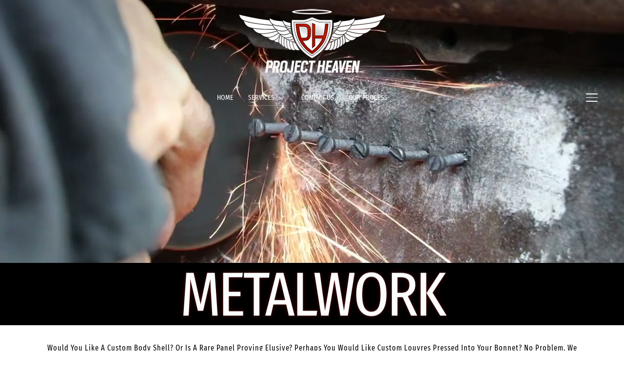

--- FILE ---
content_type: text/html; charset=UTF-8
request_url: https://project-heaven.com/bodywork/
body_size: 22479
content:
<!DOCTYPE html>
<html lang="en-US">
<head>
    <meta charset="UTF-8">
    <meta name="viewport" content="width=device-width, initial-scale=1.0">
    <link rel="profile" href="http://gmpg.org/xfn/11">
    <link rel="pingback" href="https://project-heaven.com/xmlrpc.php">
    <link rel="preload" as="font" href="https://project-heaven.com/wp-content/themes/inspiro/fonts/inspiro.woff"  type="font/woff" crossorigin>

    <title>Bodywork &#8211; Project Heaven &#8211; classic and vintage car restoration</title>
<meta name='robots' content='max-image-preview:large' />
<link rel='dns-prefetch' href='//player.vimeo.com' />
<link rel='dns-prefetch' href='//fonts.googleapis.com' />
<link rel="alternate" type="application/rss+xml" title="Project Heaven - classic and vintage car restoration &raquo; Feed" href="https://project-heaven.com/feed/" />
<link rel="alternate" type="application/rss+xml" title="Project Heaven - classic and vintage car restoration &raquo; Comments Feed" href="https://project-heaven.com/comments/feed/" />
<link rel="alternate" title="oEmbed (JSON)" type="application/json+oembed" href="https://project-heaven.com/wp-json/oembed/1.0/embed?url=https%3A%2F%2Fproject-heaven.com%2Fbodywork%2F" />
<link rel="alternate" title="oEmbed (XML)" type="text/xml+oembed" href="https://project-heaven.com/wp-json/oembed/1.0/embed?url=https%3A%2F%2Fproject-heaven.com%2Fbodywork%2F&#038;format=xml" />
<style id='wp-img-auto-sizes-contain-inline-css' type='text/css'>
img:is([sizes=auto i],[sizes^="auto," i]){contain-intrinsic-size:3000px 1500px}
/*# sourceURL=wp-img-auto-sizes-contain-inline-css */
</style>
<link rel='stylesheet' id='wpzoom-elementor-addons-css-backend-image-box-css' href='https://project-heaven.com/wp-content/plugins/wpzoom-elementor-addons/includes/widgets/image-box/backend.css?ver=1.3.1' type='text/css' media='all' />
<link rel='stylesheet' id='font-awesome-5-all-css' href='https://project-heaven.com/wp-content/plugins/elementor/assets/lib/font-awesome/css/all.min.css?ver=1.3.1' type='text/css' media='all' />
<link rel='stylesheet' id='wpzoom-elementor-addons-css-backend-featured-category-css' href='https://project-heaven.com/wp-content/plugins/wpzoom-elementor-addons/includes/widgets/featured-category/backend.css?ver=1.3.1' type='text/css' media='all' />
<style id='wp-emoji-styles-inline-css' type='text/css'>

	img.wp-smiley, img.emoji {
		display: inline !important;
		border: none !important;
		box-shadow: none !important;
		height: 1em !important;
		width: 1em !important;
		margin: 0 0.07em !important;
		vertical-align: -0.1em !important;
		background: none !important;
		padding: 0 !important;
	}
/*# sourceURL=wp-emoji-styles-inline-css */
</style>
<link rel='stylesheet' id='swiper-css-css' href='https://project-heaven.com/wp-content/plugins/instagram-widget-by-wpzoom/dist/styles/library/swiper.css?ver=7.4.1' type='text/css' media='all' />
<link rel='stylesheet' id='dashicons-css' href='https://project-heaven.com/wp-includes/css/dashicons.min.css?ver=6.9' type='text/css' media='all' />
<link rel='stylesheet' id='magnific-popup-css' href='https://project-heaven.com/wp-content/plugins/instagram-widget-by-wpzoom/dist/styles/library/magnific-popup.css?ver=2.2.3' type='text/css' media='all' />
<link rel='stylesheet' id='wpz-insta_block-frontend-style-css' href='https://project-heaven.com/wp-content/plugins/instagram-widget-by-wpzoom/dist/styles/frontend/index.css?ver=a4e21646521a58bf18c9781ae1cc430e' type='text/css' media='all' />
<link rel='stylesheet' id='wpzoom-social-icons-block-style-css' href='https://project-heaven.com/wp-content/plugins/social-icons-widget-by-wpzoom/block/dist/style-wpzoom-social-icons.css?ver=4.3.4' type='text/css' media='all' />
<link rel='stylesheet' id='wpzoom-forms-css-frontend-formblock-css' href='https://project-heaven.com/wp-content/plugins/wpzoom-forms/build/form-block/frontend/style.css?ver=1.2.1' type='text/css' media='all' />
<style id='global-styles-inline-css' type='text/css'>
:root{--wp--preset--aspect-ratio--square: 1;--wp--preset--aspect-ratio--4-3: 4/3;--wp--preset--aspect-ratio--3-4: 3/4;--wp--preset--aspect-ratio--3-2: 3/2;--wp--preset--aspect-ratio--2-3: 2/3;--wp--preset--aspect-ratio--16-9: 16/9;--wp--preset--aspect-ratio--9-16: 9/16;--wp--preset--color--black: #000000;--wp--preset--color--cyan-bluish-gray: #abb8c3;--wp--preset--color--white: #ffffff;--wp--preset--color--pale-pink: #f78da7;--wp--preset--color--vivid-red: #cf2e2e;--wp--preset--color--luminous-vivid-orange: #ff6900;--wp--preset--color--luminous-vivid-amber: #fcb900;--wp--preset--color--light-green-cyan: #7bdcb5;--wp--preset--color--vivid-green-cyan: #00d084;--wp--preset--color--pale-cyan-blue: #8ed1fc;--wp--preset--color--vivid-cyan-blue: #0693e3;--wp--preset--color--vivid-purple: #9b51e0;--wp--preset--color--primary: #0bb4aa;--wp--preset--color--secondary: #101010;--wp--preset--color--header-footer: #101010;--wp--preset--color--tertiary: #6C6C77;--wp--preset--color--lightgrey: #D9D9D9;--wp--preset--color--foreground: #000;--wp--preset--color--background: #f9fafd;--wp--preset--color--light-background: #ffffff;--wp--preset--gradient--vivid-cyan-blue-to-vivid-purple: linear-gradient(135deg,rgb(6,147,227) 0%,rgb(155,81,224) 100%);--wp--preset--gradient--light-green-cyan-to-vivid-green-cyan: linear-gradient(135deg,rgb(122,220,180) 0%,rgb(0,208,130) 100%);--wp--preset--gradient--luminous-vivid-amber-to-luminous-vivid-orange: linear-gradient(135deg,rgb(252,185,0) 0%,rgb(255,105,0) 100%);--wp--preset--gradient--luminous-vivid-orange-to-vivid-red: linear-gradient(135deg,rgb(255,105,0) 0%,rgb(207,46,46) 100%);--wp--preset--gradient--very-light-gray-to-cyan-bluish-gray: linear-gradient(135deg,rgb(238,238,238) 0%,rgb(169,184,195) 100%);--wp--preset--gradient--cool-to-warm-spectrum: linear-gradient(135deg,rgb(74,234,220) 0%,rgb(151,120,209) 20%,rgb(207,42,186) 40%,rgb(238,44,130) 60%,rgb(251,105,98) 80%,rgb(254,248,76) 100%);--wp--preset--gradient--blush-light-purple: linear-gradient(135deg,rgb(255,206,236) 0%,rgb(152,150,240) 100%);--wp--preset--gradient--blush-bordeaux: linear-gradient(135deg,rgb(254,205,165) 0%,rgb(254,45,45) 50%,rgb(107,0,62) 100%);--wp--preset--gradient--luminous-dusk: linear-gradient(135deg,rgb(255,203,112) 0%,rgb(199,81,192) 50%,rgb(65,88,208) 100%);--wp--preset--gradient--pale-ocean: linear-gradient(135deg,rgb(255,245,203) 0%,rgb(182,227,212) 50%,rgb(51,167,181) 100%);--wp--preset--gradient--electric-grass: linear-gradient(135deg,rgb(202,248,128) 0%,rgb(113,206,126) 100%);--wp--preset--gradient--midnight: linear-gradient(135deg,rgb(2,3,129) 0%,rgb(40,116,252) 100%);--wp--preset--gradient--black-primary: linear-gradient(180deg, var(--wp--preset--color--secondary) 0%, var(--wp--preset--color--secondary) 73%, var(--wp--preset--color--background) 73%, var(--wp--preset--color--background) 100%);--wp--preset--gradient--black-secondary: linear-gradient(135deg,rgba(0,0,0,1) 50%,var(--wp--preset--color--tertiary) 100%);--wp--preset--font-size--small: 13px;--wp--preset--font-size--medium: 20px;--wp--preset--font-size--large: 36px;--wp--preset--font-size--x-large: 42px;--wp--preset--spacing--20: 0.44rem;--wp--preset--spacing--30: 0.67rem;--wp--preset--spacing--40: 1rem;--wp--preset--spacing--50: 1.5rem;--wp--preset--spacing--60: 2.25rem;--wp--preset--spacing--70: 3.38rem;--wp--preset--spacing--80: 5.06rem;--wp--preset--spacing--x-small: 20px;--wp--preset--spacing--small: 40px;--wp--preset--spacing--medium: 60px;--wp--preset--spacing--large: 80px;--wp--preset--spacing--x-large: 100px;--wp--preset--shadow--natural: 6px 6px 9px rgba(0, 0, 0, 0.2);--wp--preset--shadow--deep: 12px 12px 50px rgba(0, 0, 0, 0.4);--wp--preset--shadow--sharp: 6px 6px 0px rgba(0, 0, 0, 0.2);--wp--preset--shadow--outlined: 6px 6px 0px -3px rgb(255, 255, 255), 6px 6px rgb(0, 0, 0);--wp--preset--shadow--crisp: 6px 6px 0px rgb(0, 0, 0);--wp--custom--font-weight--black: 900;--wp--custom--font-weight--bold: 700;--wp--custom--font-weight--extra-bold: 800;--wp--custom--font-weight--light: 300;--wp--custom--font-weight--medium: 500;--wp--custom--font-weight--regular: 400;--wp--custom--font-weight--semi-bold: 600;--wp--custom--line-height--body: 1.75;--wp--custom--line-height--heading: 1.1;--wp--custom--line-height--medium: 1.5;--wp--custom--line-height--one: 1;--wp--custom--spacing--outer: 30px;}:root { --wp--style--global--content-size: 1200px;--wp--style--global--wide-size: 1280px; }:where(body) { margin: 0; }.wp-site-blocks { padding-top: var(--wp--style--root--padding-top); padding-bottom: var(--wp--style--root--padding-bottom); }.has-global-padding { padding-right: var(--wp--style--root--padding-right); padding-left: var(--wp--style--root--padding-left); }.has-global-padding > .alignfull { margin-right: calc(var(--wp--style--root--padding-right) * -1); margin-left: calc(var(--wp--style--root--padding-left) * -1); }.has-global-padding :where(:not(.alignfull.is-layout-flow) > .has-global-padding:not(.wp-block-block, .alignfull)) { padding-right: 0; padding-left: 0; }.has-global-padding :where(:not(.alignfull.is-layout-flow) > .has-global-padding:not(.wp-block-block, .alignfull)) > .alignfull { margin-left: 0; margin-right: 0; }.wp-site-blocks > .alignleft { float: left; margin-right: 2em; }.wp-site-blocks > .alignright { float: right; margin-left: 2em; }.wp-site-blocks > .aligncenter { justify-content: center; margin-left: auto; margin-right: auto; }:where(.wp-site-blocks) > * { margin-block-start: 20px; margin-block-end: 0; }:where(.wp-site-blocks) > :first-child { margin-block-start: 0; }:where(.wp-site-blocks) > :last-child { margin-block-end: 0; }:root { --wp--style--block-gap: 20px; }:root :where(.is-layout-flow) > :first-child{margin-block-start: 0;}:root :where(.is-layout-flow) > :last-child{margin-block-end: 0;}:root :where(.is-layout-flow) > *{margin-block-start: 20px;margin-block-end: 0;}:root :where(.is-layout-constrained) > :first-child{margin-block-start: 0;}:root :where(.is-layout-constrained) > :last-child{margin-block-end: 0;}:root :where(.is-layout-constrained) > *{margin-block-start: 20px;margin-block-end: 0;}:root :where(.is-layout-flex){gap: 20px;}:root :where(.is-layout-grid){gap: 20px;}.is-layout-flow > .alignleft{float: left;margin-inline-start: 0;margin-inline-end: 2em;}.is-layout-flow > .alignright{float: right;margin-inline-start: 2em;margin-inline-end: 0;}.is-layout-flow > .aligncenter{margin-left: auto !important;margin-right: auto !important;}.is-layout-constrained > .alignleft{float: left;margin-inline-start: 0;margin-inline-end: 2em;}.is-layout-constrained > .alignright{float: right;margin-inline-start: 2em;margin-inline-end: 0;}.is-layout-constrained > .aligncenter{margin-left: auto !important;margin-right: auto !important;}.is-layout-constrained > :where(:not(.alignleft):not(.alignright):not(.alignfull)){max-width: var(--wp--style--global--content-size);margin-left: auto !important;margin-right: auto !important;}.is-layout-constrained > .alignwide{max-width: var(--wp--style--global--wide-size);}body .is-layout-flex{display: flex;}.is-layout-flex{flex-wrap: wrap;align-items: center;}.is-layout-flex > :is(*, div){margin: 0;}body .is-layout-grid{display: grid;}.is-layout-grid > :is(*, div){margin: 0;}body{font-family: var(--wp--preset--font-family--inter);font-size: var(--wp--preset--font-size--small);font-weight: var(--wp--custom--font-weight--regular);line-height: var(--wp--custom--line-height--body);--wp--style--root--padding-top: 0px;--wp--style--root--padding-right: 0px;--wp--style--root--padding-bottom: 0px;--wp--style--root--padding-left: 0px;}a:where(:not(.wp-element-button)){color: var(--wp--preset--color--primary);text-decoration: underline;}:root :where(.wp-element-button, .wp-block-button__link){background-color: #32373c;border-radius: 0;border-width: 0;color: #fff;font-family: inherit;font-size: inherit;font-style: inherit;font-weight: inherit;letter-spacing: inherit;line-height: inherit;padding-top: 10px;padding-right: 25px;padding-bottom: 10px;padding-left: 25px;text-decoration: none;text-transform: inherit;}.has-black-color{color: var(--wp--preset--color--black) !important;}.has-cyan-bluish-gray-color{color: var(--wp--preset--color--cyan-bluish-gray) !important;}.has-white-color{color: var(--wp--preset--color--white) !important;}.has-pale-pink-color{color: var(--wp--preset--color--pale-pink) !important;}.has-vivid-red-color{color: var(--wp--preset--color--vivid-red) !important;}.has-luminous-vivid-orange-color{color: var(--wp--preset--color--luminous-vivid-orange) !important;}.has-luminous-vivid-amber-color{color: var(--wp--preset--color--luminous-vivid-amber) !important;}.has-light-green-cyan-color{color: var(--wp--preset--color--light-green-cyan) !important;}.has-vivid-green-cyan-color{color: var(--wp--preset--color--vivid-green-cyan) !important;}.has-pale-cyan-blue-color{color: var(--wp--preset--color--pale-cyan-blue) !important;}.has-vivid-cyan-blue-color{color: var(--wp--preset--color--vivid-cyan-blue) !important;}.has-vivid-purple-color{color: var(--wp--preset--color--vivid-purple) !important;}.has-primary-color{color: var(--wp--preset--color--primary) !important;}.has-secondary-color{color: var(--wp--preset--color--secondary) !important;}.has-header-footer-color{color: var(--wp--preset--color--header-footer) !important;}.has-tertiary-color{color: var(--wp--preset--color--tertiary) !important;}.has-lightgrey-color{color: var(--wp--preset--color--lightgrey) !important;}.has-foreground-color{color: var(--wp--preset--color--foreground) !important;}.has-background-color{color: var(--wp--preset--color--background) !important;}.has-light-background-color{color: var(--wp--preset--color--light-background) !important;}.has-black-background-color{background-color: var(--wp--preset--color--black) !important;}.has-cyan-bluish-gray-background-color{background-color: var(--wp--preset--color--cyan-bluish-gray) !important;}.has-white-background-color{background-color: var(--wp--preset--color--white) !important;}.has-pale-pink-background-color{background-color: var(--wp--preset--color--pale-pink) !important;}.has-vivid-red-background-color{background-color: var(--wp--preset--color--vivid-red) !important;}.has-luminous-vivid-orange-background-color{background-color: var(--wp--preset--color--luminous-vivid-orange) !important;}.has-luminous-vivid-amber-background-color{background-color: var(--wp--preset--color--luminous-vivid-amber) !important;}.has-light-green-cyan-background-color{background-color: var(--wp--preset--color--light-green-cyan) !important;}.has-vivid-green-cyan-background-color{background-color: var(--wp--preset--color--vivid-green-cyan) !important;}.has-pale-cyan-blue-background-color{background-color: var(--wp--preset--color--pale-cyan-blue) !important;}.has-vivid-cyan-blue-background-color{background-color: var(--wp--preset--color--vivid-cyan-blue) !important;}.has-vivid-purple-background-color{background-color: var(--wp--preset--color--vivid-purple) !important;}.has-primary-background-color{background-color: var(--wp--preset--color--primary) !important;}.has-secondary-background-color{background-color: var(--wp--preset--color--secondary) !important;}.has-header-footer-background-color{background-color: var(--wp--preset--color--header-footer) !important;}.has-tertiary-background-color{background-color: var(--wp--preset--color--tertiary) !important;}.has-lightgrey-background-color{background-color: var(--wp--preset--color--lightgrey) !important;}.has-foreground-background-color{background-color: var(--wp--preset--color--foreground) !important;}.has-background-background-color{background-color: var(--wp--preset--color--background) !important;}.has-light-background-background-color{background-color: var(--wp--preset--color--light-background) !important;}.has-black-border-color{border-color: var(--wp--preset--color--black) !important;}.has-cyan-bluish-gray-border-color{border-color: var(--wp--preset--color--cyan-bluish-gray) !important;}.has-white-border-color{border-color: var(--wp--preset--color--white) !important;}.has-pale-pink-border-color{border-color: var(--wp--preset--color--pale-pink) !important;}.has-vivid-red-border-color{border-color: var(--wp--preset--color--vivid-red) !important;}.has-luminous-vivid-orange-border-color{border-color: var(--wp--preset--color--luminous-vivid-orange) !important;}.has-luminous-vivid-amber-border-color{border-color: var(--wp--preset--color--luminous-vivid-amber) !important;}.has-light-green-cyan-border-color{border-color: var(--wp--preset--color--light-green-cyan) !important;}.has-vivid-green-cyan-border-color{border-color: var(--wp--preset--color--vivid-green-cyan) !important;}.has-pale-cyan-blue-border-color{border-color: var(--wp--preset--color--pale-cyan-blue) !important;}.has-vivid-cyan-blue-border-color{border-color: var(--wp--preset--color--vivid-cyan-blue) !important;}.has-vivid-purple-border-color{border-color: var(--wp--preset--color--vivid-purple) !important;}.has-primary-border-color{border-color: var(--wp--preset--color--primary) !important;}.has-secondary-border-color{border-color: var(--wp--preset--color--secondary) !important;}.has-header-footer-border-color{border-color: var(--wp--preset--color--header-footer) !important;}.has-tertiary-border-color{border-color: var(--wp--preset--color--tertiary) !important;}.has-lightgrey-border-color{border-color: var(--wp--preset--color--lightgrey) !important;}.has-foreground-border-color{border-color: var(--wp--preset--color--foreground) !important;}.has-background-border-color{border-color: var(--wp--preset--color--background) !important;}.has-light-background-border-color{border-color: var(--wp--preset--color--light-background) !important;}.has-vivid-cyan-blue-to-vivid-purple-gradient-background{background: var(--wp--preset--gradient--vivid-cyan-blue-to-vivid-purple) !important;}.has-light-green-cyan-to-vivid-green-cyan-gradient-background{background: var(--wp--preset--gradient--light-green-cyan-to-vivid-green-cyan) !important;}.has-luminous-vivid-amber-to-luminous-vivid-orange-gradient-background{background: var(--wp--preset--gradient--luminous-vivid-amber-to-luminous-vivid-orange) !important;}.has-luminous-vivid-orange-to-vivid-red-gradient-background{background: var(--wp--preset--gradient--luminous-vivid-orange-to-vivid-red) !important;}.has-very-light-gray-to-cyan-bluish-gray-gradient-background{background: var(--wp--preset--gradient--very-light-gray-to-cyan-bluish-gray) !important;}.has-cool-to-warm-spectrum-gradient-background{background: var(--wp--preset--gradient--cool-to-warm-spectrum) !important;}.has-blush-light-purple-gradient-background{background: var(--wp--preset--gradient--blush-light-purple) !important;}.has-blush-bordeaux-gradient-background{background: var(--wp--preset--gradient--blush-bordeaux) !important;}.has-luminous-dusk-gradient-background{background: var(--wp--preset--gradient--luminous-dusk) !important;}.has-pale-ocean-gradient-background{background: var(--wp--preset--gradient--pale-ocean) !important;}.has-electric-grass-gradient-background{background: var(--wp--preset--gradient--electric-grass) !important;}.has-midnight-gradient-background{background: var(--wp--preset--gradient--midnight) !important;}.has-black-primary-gradient-background{background: var(--wp--preset--gradient--black-primary) !important;}.has-black-secondary-gradient-background{background: var(--wp--preset--gradient--black-secondary) !important;}.has-small-font-size{font-size: var(--wp--preset--font-size--small) !important;}.has-medium-font-size{font-size: var(--wp--preset--font-size--medium) !important;}.has-large-font-size{font-size: var(--wp--preset--font-size--large) !important;}.has-x-large-font-size{font-size: var(--wp--preset--font-size--x-large) !important;}
:root :where(.wp-block-button .wp-block-button__link){background-color: var(--wp--preset--color--primary);}
:root :where(.wp-block-columns){border-radius: 4px;border-width: 0;margin-bottom: 0px;}
:root :where(.wp-block-pullquote){font-size: 1.5em;line-height: 1.6;}
:root :where(.wp-block-buttons-is-layout-flow) > :first-child{margin-block-start: 0;}:root :where(.wp-block-buttons-is-layout-flow) > :last-child{margin-block-end: 0;}:root :where(.wp-block-buttons-is-layout-flow) > *{margin-block-start: 10px;margin-block-end: 0;}:root :where(.wp-block-buttons-is-layout-constrained) > :first-child{margin-block-start: 0;}:root :where(.wp-block-buttons-is-layout-constrained) > :last-child{margin-block-end: 0;}:root :where(.wp-block-buttons-is-layout-constrained) > *{margin-block-start: 10px;margin-block-end: 0;}:root :where(.wp-block-buttons-is-layout-flex){gap: 10px;}:root :where(.wp-block-buttons-is-layout-grid){gap: 10px;}
:root :where(.wp-block-column){border-radius: 4px;border-width: 0;margin-bottom: 0px;}
:root :where(.wp-block-cover){border-radius: 5px;padding-top: 30px;padding-right: 30px;padding-bottom: 30px;padding-left: 30px;}
:root :where(.wp-block-group){padding: 0px;}
:root :where(.wp-block-spacer){margin-top: 0 !important;}
/*# sourceURL=global-styles-inline-css */
</style>
<link rel='stylesheet' id='wpzoom-wc-spi-style-css' href='https://project-heaven.com/wp-content/plugins/secondary-product-image-for-woocommerce/assets/css/secondary-product-image-for-woocommerce.css?ver=1.0.2' type='text/css' media='all' />
<link rel='stylesheet' id='zoom-theme-utils-css-css' href='https://project-heaven.com/wp-content/themes/inspiro/functions/wpzoom/assets/css/theme-utils.css?ver=6.9' type='text/css' media='all' />
<link rel='stylesheet' id='wpzoom-social-icons-socicon-css' href='https://project-heaven.com/wp-content/plugins/social-icons-widget-by-wpzoom/assets/css/wpzoom-socicon.css?ver=1735605508' type='text/css' media='all' />
<link rel='stylesheet' id='wpzoom-social-icons-genericons-css' href='https://project-heaven.com/wp-content/plugins/social-icons-widget-by-wpzoom/assets/css/genericons.css?ver=1735605508' type='text/css' media='all' />
<link rel='stylesheet' id='wpzoom-social-icons-academicons-css' href='https://project-heaven.com/wp-content/plugins/social-icons-widget-by-wpzoom/assets/css/academicons.min.css?ver=1735605509' type='text/css' media='all' />
<link rel='stylesheet' id='wpzoom-social-icons-font-awesome-3-css' href='https://project-heaven.com/wp-content/plugins/social-icons-widget-by-wpzoom/assets/css/font-awesome-3.min.css?ver=1735605508' type='text/css' media='all' />
<link rel='stylesheet' id='wpzoom-social-icons-styles-css' href='https://project-heaven.com/wp-content/plugins/social-icons-widget-by-wpzoom/assets/css/wpzoom-social-icons-styles.css?ver=1735605508' type='text/css' media='all' />
<link rel='stylesheet' id='inspiro-google-fonts-css' href='https://fonts.googleapis.com/css?family=Inter%3Aregular%2C700%2C700i%2Citalic%7CMontserrat%3Aregular%2C600%2C700%7CFira+Sans+Extra+Condensed%7CFira+Sans&#038;subset=latin&#038;display=swap&#038;ver=6.9' type='text/css' media='all' />
<link rel='stylesheet' id='inspiro-style-css' href='https://project-heaven.com/wp-content/themes/inspiro/style.css?ver=8.0.19' type='text/css' media='all' />
<style id='inspiro-style-inline-css' type='text/css'>
@media screen and (min-width: 769px) {
        #slider .flex-viewport, #slider .slides, #slider .slides > li {
            height:80vh !important;
            }
        }
@media screen and (max-width: 768px) {
        #slider .flex-viewport, #slider .slides, #slider .slides > li {
            height:100vh !important;
            }
        }
@media screen and (max-width: 480px) {
        #slider .flex-viewport, #slider .slides, #slider .slides > li {
            height:100vh !important;
            }
        }
/*# sourceURL=inspiro-style-inline-css */
</style>
<link rel='stylesheet' id='media-queries-css' href='https://project-heaven.com/wp-content/themes/inspiro/css/media-queries.css?ver=8.0.19' type='text/css' media='all' />
<link rel='stylesheet' id='inspiro-style-color-default-css' href='https://project-heaven.com/wp-content/themes/inspiro/styles/default.css?ver=8.0.19' type='text/css' media='all' />
<link rel='stylesheet' id='elementor-frontend-css' href='https://project-heaven.com/wp-content/plugins/elementor/assets/css/frontend.min.css?ver=3.34.1' type='text/css' media='all' />
<link rel='stylesheet' id='elementor-post-6-css' href='https://project-heaven.com/wp-content/uploads/elementor/css/post-6.css?ver=1768507257' type='text/css' media='all' />
<link rel='stylesheet' id='e-animation-fadeInUp-css' href='https://project-heaven.com/wp-content/plugins/elementor/assets/lib/animations/styles/fadeInUp.min.css?ver=3.34.1' type='text/css' media='all' />
<link rel='stylesheet' id='widget-heading-css' href='https://project-heaven.com/wp-content/plugins/elementor/assets/css/widget-heading.min.css?ver=3.34.1' type='text/css' media='all' />
<link rel='stylesheet' id='e-motion-fx-css' href='https://project-heaven.com/wp-content/plugins/elementor-pro/assets/css/modules/motion-fx.min.css?ver=3.34.0' type='text/css' media='all' />
<link rel='stylesheet' id='widget-icon-list-css' href='https://project-heaven.com/wp-content/plugins/elementor/assets/css/widget-icon-list.min.css?ver=3.34.1' type='text/css' media='all' />
<link rel='stylesheet' id='widget-call-to-action-css' href='https://project-heaven.com/wp-content/plugins/elementor-pro/assets/css/widget-call-to-action.min.css?ver=3.34.0' type='text/css' media='all' />
<link rel='stylesheet' id='e-transitions-css' href='https://project-heaven.com/wp-content/plugins/elementor-pro/assets/css/conditionals/transitions.min.css?ver=3.34.0' type='text/css' media='all' />
<link rel='stylesheet' id='swiper-css' href='https://project-heaven.com/wp-content/plugins/elementor/assets/lib/swiper/v8/css/swiper.min.css?ver=8.4.5' type='text/css' media='all' />
<link rel='stylesheet' id='e-swiper-css' href='https://project-heaven.com/wp-content/plugins/elementor/assets/css/conditionals/e-swiper.min.css?ver=3.34.1' type='text/css' media='all' />
<link rel='stylesheet' id='widget-testimonial-carousel-css' href='https://project-heaven.com/wp-content/plugins/elementor-pro/assets/css/widget-testimonial-carousel.min.css?ver=3.34.0' type='text/css' media='all' />
<link rel='stylesheet' id='widget-carousel-module-base-css' href='https://project-heaven.com/wp-content/plugins/elementor-pro/assets/css/widget-carousel-module-base.min.css?ver=3.34.0' type='text/css' media='all' />
<link rel='stylesheet' id='widget-image-css' href='https://project-heaven.com/wp-content/plugins/elementor/assets/css/widget-image.min.css?ver=3.34.1' type='text/css' media='all' />
<link rel='stylesheet' id='e-animation-fadeInRight-css' href='https://project-heaven.com/wp-content/plugins/elementor/assets/lib/animations/styles/fadeInRight.min.css?ver=3.34.1' type='text/css' media='all' />
<link rel='stylesheet' id='e-animation-fadeIn-css' href='https://project-heaven.com/wp-content/plugins/elementor/assets/lib/animations/styles/fadeIn.min.css?ver=3.34.1' type='text/css' media='all' />
<link rel='stylesheet' id='elementor-post-10347-css' href='https://project-heaven.com/wp-content/uploads/elementor/css/post-10347.css?ver=1768507504' type='text/css' media='all' />
<link rel='preload' as='font'  id='wpzoom-social-icons-font-academicons-woff2-css' href='https://project-heaven.com/wp-content/plugins/social-icons-widget-by-wpzoom/assets/font/academicons.woff2?v=1.9.2'  type='font/woff2' crossorigin />
<link rel='preload' as='font'  id='wpzoom-social-icons-font-fontawesome-3-woff2-css' href='https://project-heaven.com/wp-content/plugins/social-icons-widget-by-wpzoom/assets/font/fontawesome-webfont.woff2?v=4.7.0'  type='font/woff2' crossorigin />
<link rel='preload' as='font'  id='wpzoom-social-icons-font-genericons-woff-css' href='https://project-heaven.com/wp-content/plugins/social-icons-widget-by-wpzoom/assets/font/Genericons.woff'  type='font/woff' crossorigin />
<link rel='preload' as='font'  id='wpzoom-social-icons-font-socicon-woff2-css' href='https://project-heaven.com/wp-content/plugins/social-icons-widget-by-wpzoom/assets/font/socicon.woff2?v=4.3.4'  type='font/woff2' crossorigin />
<link rel='stylesheet' id='elementor-gf-local-inter-css' href='https://project-heaven.com/wp-content/uploads/elementor/google-fonts/css/inter.css?ver=1737483485' type='text/css' media='all' />
<link rel='stylesheet' id='elementor-gf-local-intertight-css' href='https://project-heaven.com/wp-content/uploads/elementor/google-fonts/css/intertight.css?ver=1737483488' type='text/css' media='all' />
<link rel='stylesheet' id='elementor-gf-local-firasansextracondensed-css' href='https://project-heaven.com/wp-content/uploads/elementor/google-fonts/css/firasansextracondensed.css?ver=1737483491' type='text/css' media='all' />
<link rel='stylesheet' id='elementor-gf-local-ibmplexsans-css' href='https://project-heaven.com/wp-content/uploads/elementor/google-fonts/css/ibmplexsans.css?ver=1737483493' type='text/css' media='all' />
<link rel='stylesheet' id='elementor-gf-local-firasans-css' href='https://project-heaven.com/wp-content/uploads/elementor/google-fonts/css/firasans.css?ver=1737483496' type='text/css' media='all' />
<script type="text/javascript" src="https://project-heaven.com/wp-includes/js/jquery/jquery.min.js?ver=3.7.1" id="jquery-core-js"></script>
<script type="text/javascript" src="https://project-heaven.com/wp-includes/js/jquery/jquery-migrate.min.js?ver=3.4.1" id="jquery-migrate-js"></script>
<script type="text/javascript" src="https://project-heaven.com/wp-includes/js/underscore.min.js?ver=1.13.7" id="underscore-js"></script>
<script type="text/javascript" id="wp-util-js-extra">
/* <![CDATA[ */
var _wpUtilSettings = {"ajax":{"url":"/wp-admin/admin-ajax.php"}};
//# sourceURL=wp-util-js-extra
/* ]]> */
</script>
<script type="text/javascript" src="https://project-heaven.com/wp-includes/js/wp-util.min.js?ver=6.9" id="wp-util-js"></script>
<script type="text/javascript" src="https://project-heaven.com/wp-content/plugins/instagram-widget-by-wpzoom/dist/scripts/library/magnific-popup.js?ver=1739779535" id="magnific-popup-js"></script>
<script type="text/javascript" src="https://project-heaven.com/wp-content/plugins/instagram-widget-by-wpzoom/dist/scripts/library/swiper.js?ver=7.4.1" id="swiper-js-js"></script>
<script type="text/javascript" src="https://project-heaven.com/wp-content/plugins/instagram-widget-by-wpzoom/dist/scripts/frontend/block.js?ver=9a3affef738588dbf17ec0443c4b21e9" id="wpz-insta_block-frontend-script-js"></script>
<link rel="https://api.w.org/" href="https://project-heaven.com/wp-json/" /><link rel="alternate" title="JSON" type="application/json" href="https://project-heaven.com/wp-json/wp/v2/pages/10347" /><link rel="EditURI" type="application/rsd+xml" title="RSD" href="https://project-heaven.com/xmlrpc.php?rsd" />
<meta name="generator" content="WordPress 6.9" />
<link rel="canonical" href="https://project-heaven.com/bodywork/" />
<link rel='shortlink' href='https://project-heaven.com/?p=10347' />

<!-- Begin Theme Custom CSS -->
<style type="text/css" id="inspiro-custom-css">
.sb-search{display:none;}.wpz_cart{display:none;}#slider .slides > li h3, #slider .slides > li h1{display:none;}#slider .slides > li .excerpt{display:none;}#slider .flex-direction-nav{display:none;}#scroll-to-content{display:none;}#slider .slide-background-overlay{background:-moz-linear-gradient(top, rgba(233,0,255,0) 0%, rgba(12,12,12,0) 100%); /* FF3.6+ */
           background: -webkit-linear-gradient(top, rgba(233,0,255,0) 0%, rgba(12,12,12,0) 100%); /* Chrome10+,Safari5.1+ */
           background: -o-linear-gradient(top, rgba(233,0,255,0) 0%, rgba(12,12,12,0) 100%); /* Opera 11.10+ */
           background: -ms-linear-gradient(top, rgba(233,0,255,0) 0%, rgba(12,12,12,0) 100%); /* IE10+ */
           background: linear-gradient(to bottom, rgba(233,0,255,0) 0%, rgba(12,12,12,0) 100%); /* W3C */;;}a,
                                    .comment-author .fn a:hover,
                                    .zoom-twitter-widget a,
                                    .woocommerce-pagination .page-numbers,
                                    .paging-navigation .page-numbers,
                                    .page .post_author a,
                                    .single .post_author a,
                                     .button:hover, .button:focus, .btn:hover, .more-link:hover, .more_link:hover, .side-nav .search-form .search-submit:hover, .site-footer .search-form .search-submit:hover, .btn:focus, .more-link:focus, .more_link:focus, .side-nav .search-form .search-submit:focus, .site-footer .search-form .search-submit:focus, .infinite-scroll #infinite-handle span:hover,
                                    .btn-primary, .side-nav .search-form .search-submit, .site-footer .search-form .search-submit,
                                    .woocommerce-pagination .page-numbers.current, .woocommerce-pagination .page-numbers:hover, .paging-navigation .page-numbers.current, .paging-navigation .page-numbers:hover, .featured_page_wrap--with-background .btn:hover, .fw-page-builder-content .feature-posts-list h3 a:hover,
.widgetized-section .feature-posts-list h3 a:hover, .widgetized-section .featured-products .price:hover, .portfolio-view_all-link .btn:hover, .portfolio-archive-taxonomies a:hover, .entry-thumbnail-popover-content h3:hover, .entry-thumbnail-popover-content span:hover, .entry-thumbnail-popover-content .btn:hover, .entry-title a:hover, .entry-meta a:hover, .page .has-post-cover .entry-header .entry-meta a:hover,
.single .has-post-cover .entry-header .entry-meta a:hover, .page .post_author a:hover,
.single .post_author a:hover, .single #jp-relatedposts .jp-relatedposts-items-visual h4.jp-relatedposts-post-title a:hover, .comment-author .fn a:hover, .site-info a:hover, .woocommerce-page #content input.button:focus, .woocommerce-page ul.products li.product .price, .woocommerce-page div.product span.price, .woocommerce-page #content input.button.alt, .woocommerce-pagination .page-numbers:hover, .woocommerce-message::before, .fw_theme_bg_color_1 input[type=submit]:hover, .fw-page-builder-content .fw_theme_bg_color_1 .feature-posts-list h3 a:hover, .fw_theme_bg_color_2 input[type=submit]:hover, .fw-section-image .btn:hover, .wpz-btn:hover,.wpz-btn:focus, .fw-section-image .wpz-btn:hover, .fw-pricing-container .wpz-btn:hover#main .woocommerce-page #content input.button.alt, .woocommerce-page #main  a.button:hover,
.woocommerce button.button:hover,
.woocommerce input.button:hover,
.woocommerce #respond input#submit:hover,
.woocommerce #content input.button:hover,
.woocommerce-page a.button:hover,
.woocommerce-page button.button:hover,
.woocommerce-page input.button:hover,
.woocommerce-page #respond input#submit:hover,
.woocommerce-page #main input.button:hover, .woocommerce #content div.product p.price, .woocommerce #content div.product span.price, .woocommerce div.product p.price, .woocommerce div.product span.price, .woocommerce-page #content div.product p.price, .woocommerce-page #content div.product span.price, .woocommerce-page div.product p.price, .woocommerce-page div.product span.price,
.fw-section-image .wpz-btn:focus,button:hover, input[type=button]:hover, input[type=reset]:hover, input[type=submit]:hover, .clean_skin_wrap_post a:hover, .clean_skin_wrap_post .portfolio_sub_category:hover, .widgetized-section .inner-wrap .portfolio-view_all-link .btn:hover, .section-footer .zoom-instagram-widget a.ig-b-v-24:hover{color:#af0000;}.button:hover, .button:focus, .btn:hover, .more-link:hover, .more_link:hover, .side-nav .search-form .search-submit:hover, .site-footer .search-form .search-submit:hover, .btn:focus, .more-link:focus, .more_link:focus, .side-nav .search-form .search-submit:focus, .site-footer .search-form .search-submit:focus, .infinite-scroll #infinite-handle span:hover,
                                    .btn-primary, .side-nav .search-form .search-submit, .site-footer .search-form .search-submit,
                                    input:focus, textarea:focus,
                                    .slides > li h3 a:hover:after, .slides > li .slide_button a:hover, .featured_page_wrap--with-background .btn:hover,.widgetized-section .featured-products .price:hover, .portfolio-view_all-link .btn:hover, .portfolio-archive-taxonomies a:hover, .search-form input:focus, .woocommerce-page #content input.button:focus, .woocommerce-page #content input.button.alt, .fw_theme_bg_color_1 input[type=submit]:hover, .wpz-btn:hover,
.wpz-btn:focus, .fw-section-image .wpz-btn:hover,
.fw-section-image .wpz-btn:focus, .fw-pricing-container .wpz-btn:hover, .entry-thumbnail-popover-content .btn:hover,button:hover, input[type=button]:hover, input[type=reset]:hover, input[type=submit]:hover, .woocommerce-page #main  a.button:hover,
.woocommerce button.button:hover,
.woocommerce input.button:hover,
.woocommerce #respond input#submit:hover,
.woocommerce #content input.button:hover,
.woocommerce-page a.button:hover,
.woocommerce-page button.button:hover,
.woocommerce-page input.button:hover,
.woocommerce-page #respond input#submit:hover,
.woocommerce-page #main input.button:hover, .woocommerce-cart table.cart td.actions .coupon .input-text:focus, .widgetized-section .inner-wrap .portfolio-view_all-link .btn:hover{border-color:#af0000;}.slides > li .slide_button a:hover, .woocommerce .quantity .minus:hover, .woocommerce .widget_price_filter .ui-slider .ui-slider-range, .fw_theme_bg_color_2, .overlay_color_2, .background-video, .woocommerce .widget_price_filter .ui-slider .ui-slider-handle, .woocommerce .widget_price_filter .ui-slider .ui-slider-range, .navbar .wpz-button a{background-color:#af0000;}.navbar-nav > li > ul:before{border-bottom-color:#af0000;}.navbar-nav a:hover, .navbar-nav ul{border-top-color:#af0000;}body, h1, h2, h3, h4, h5, h6{color:#0a0a0a;}a,.comment-author .fn, .comment-author .fn a, .zoom-twitter-widget a, .woocommerce-pagination .page-numbers, .paging-navigation .page-numbers, .page .post_author a, .single .post_author a, .comment-author a.comment-reply-link, .comment-author a.comment-edit-link{color:#af0000;}a:hover, .zoom-twitter-widget a:hover, .woocommerce-pagination .page-numbers.current, .woocommerce-pagination .page-numbers:hover, .paging-navigation .page-numbers.current, .paging-navigation .page-numbers:hover, .entry-thumbnail-popover-content h3:hover, .comment-author .fn a:hover, .page .post_author a:hover, .single .post_author a:hover{color:#f70e0e;}.navbar{background:#0a0a0a;background-color:#0a0a0a;}.headroom--not-top .navbar{background-color:rgba(10,10,10,0.9);}.navbar-nav ul{background:#0a0a0a;}.side-nav__scrollable-container{background-color:#0a0a0a;color:#737373;}.side-nav__scrollable-container a{color:#ffffff;}.side-nav__scrollable-container a:hover{color:#af0000;}.slides li .excerpt{color:;}.slides li .slide_button a:hover{color:#0a0a0a;background-color:#cdff49;border-color:#cdff49;}.site-footer{background-color:#0a0a0a;color:#a3a3a3;}.site-footer .site-footer-separator{background:#737373;}.site-footer a{color:#ffffff;}.site-footer a:hover{color:#bbab9b;}.navbar-collapse a{font-family:"Fira Sans Extra Condensed";font-size:15px;font-weight:normal;text-transform:uppercase;}.slides > li h3, .slides > li h1{font-family:"Fira Sans Extra Condensed";font-weight:normal;}.slides > li .excerpt{font-family:"Fira Sans";font-weight:inherit;text-transform:;}.slides > li .slide_button a{font-family:"Fira Sans";font-weight:normal;text-transform:none;}.widget .section-title{font-family:"Fira Sans Extra Condensed";font-weight:normal;}.widget h3.title, .side-nav .widget .title{font-family:"Fira Sans Extra Condensed";font-weight:normal;}.entry-title{font-family:"Fira Sans Extra Condensed";font-weight:normal;}.single h1.entry-title{font-family:"Fira Sans Extra Condensed";font-weight:normal;}.single .has-post-cover .entry-header .entry-title{font-family:"Fira Sans Extra Condensed";font-weight:normal;}.page h1.entry-title{font-family:"Fira Sans Extra Condensed";font-weight:normal;}.page .has-post-cover .entry-header h1.entry-title{font-family:"Fira Sans Extra Condensed";font-weight:normal;}.entry-thumbnail-popover-content h3{font-family:"Fira Sans Extra Condensed";font-weight:normal;}.entry-thumbnail-popover-content.lightbox_popup_insp h3{font-family:"Fira Sans Extra Condensed";font-weight:normal;}.column-footer-logo h3 a{font-family:"Fira Sans Extra Condensed";font-weight:normal;}
@media screen and (min-width: 950px){.slides li h3 a, .slides li h3, .slides li h1 a, .slides li h1{color:;}}
@media screen and (min-width: 769px){body, .footer-widgets .column, .site-info{font-size:16px;}.navbar-brand-wpz a{font-size:26px;}.slides > li h3, .slides > li h1{font-size:50px;}.slides > li .excerpt{font-size:20px;}.slides > li .slide_button a{font-size:16px;}.widget .section-title{font-size:26px;}.widget h3.title, .side-nav .widget .title{font-size:20px;}.entry-title{font-size:42px;}.single h1.entry-title{font-size:42px;}.single .has-post-cover .entry-header .entry-title{font-size:45px;}.page h1.entry-title{font-size:26px;}.page .has-post-cover .entry-header h1.entry-title{font-size:42px;}.entry-thumbnail-popover-content h3{font-size:26px;}.entry-thumbnail-popover-content.lightbox_popup_insp h3{font-size:18px;}.column-footer-logo h3 a{font-size:30px;}}
@media screen and (max-width: 768px){body, .footer-widgets .column, .site-info{font-size:14px;}.navbar-brand-wpz a{font-size:26px;}.slides > li h3, .slides > li h1{font-size:38px;}.slides > li .excerpt{font-size:18px;}.slides > li .slide_button a{font-size:16px;}.widget .section-title{font-size:20px;}.widget h3.title, .side-nav .widget .title{font-size:20px;}.entry-title{font-size:32px;}.single h1.entry-title{font-size:32px;}.single .has-post-cover .entry-header .entry-title{font-size:32px;}.page h1.entry-title{font-size:26px;}.page .has-post-cover .entry-header h1.entry-title{font-size:32px;}.entry-thumbnail-popover-content h3{font-size:18px;}.entry-thumbnail-popover-content.lightbox_popup_insp h3{font-size:14px;}.column-footer-logo h3 a{font-size:30px;}}
@media screen and (max-width: 480px){body, .footer-widgets .column, .site-info{font-size:14px;}.navbar-brand-wpz a{font-size:20px;}.slides > li h3, .slides > li h1{font-size:24px;}.slides > li .excerpt{font-size:16px;}.slides > li .slide_button a{font-size:14px;}.widget .section-title{font-size:20px;}.widget h3.title, .side-nav .widget .title{font-size:20px;}.entry-title{font-size:24px;}.single h1.entry-title{font-size:24px;}.single .has-post-cover .entry-header .entry-title{font-size:24px;}.page h1.entry-title{font-size:24px;}.page .has-post-cover .entry-header h1.entry-title{font-size:24px;}.entry-thumbnail-popover-content h3{font-size:18px;}.entry-thumbnail-popover-content.lightbox_popup_insp h3{font-size:14px;}.column-footer-logo h3 a{font-size:30px;}}
</style>
<!-- End Theme Custom CSS -->
<meta name="generator" content="Elementor 3.34.1; features: e_font_icon_svg, additional_custom_breakpoints; settings: css_print_method-external, google_font-enabled, font_display-swap">
			<style>
				.e-con.e-parent:nth-of-type(n+4):not(.e-lazyloaded):not(.e-no-lazyload),
				.e-con.e-parent:nth-of-type(n+4):not(.e-lazyloaded):not(.e-no-lazyload) * {
					background-image: none !important;
				}
				@media screen and (max-height: 1024px) {
					.e-con.e-parent:nth-of-type(n+3):not(.e-lazyloaded):not(.e-no-lazyload),
					.e-con.e-parent:nth-of-type(n+3):not(.e-lazyloaded):not(.e-no-lazyload) * {
						background-image: none !important;
					}
				}
				@media screen and (max-height: 640px) {
					.e-con.e-parent:nth-of-type(n+2):not(.e-lazyloaded):not(.e-no-lazyload),
					.e-con.e-parent:nth-of-type(n+2):not(.e-lazyloaded):not(.e-no-lazyload) * {
						background-image: none !important;
					}
				}
			</style>
			<link rel="icon" href="https://project-heaven.com/wp-content/uploads/2024/03/cropped-project-heaven-logo_white-small4-150x150.png" sizes="32x32" />
<link rel="icon" href="https://project-heaven.com/wp-content/uploads/2024/03/cropped-project-heaven-logo_white-small4.png" sizes="192x192" />
<link rel="apple-touch-icon" href="https://project-heaven.com/wp-content/uploads/2024/03/cropped-project-heaven-logo_white-small4.png" />
<meta name="msapplication-TileImage" content="https://project-heaven.com/wp-content/uploads/2024/03/cropped-project-heaven-logo_white-small4.png" />
		<style type="text/css" id="wp-custom-css">
			.designed-by{display:none!important;}		</style>
		<meta name="traceparent" content="00-9bfe22732ee636cd0000001768739750-9bfe22732ee636cd-01"></head>
<body class="wp-singular page-template page-template-elementor_header_footer page page-id-10347 wp-custom-logo wp-theme-inspiro inspiro--with-page-nav site-layout_shop elementor-default elementor-template-full-width elementor-kit-6 elementor-page elementor-page-10347">


<nav id="side-nav" class="side-nav" tabindex="-1">
    <div class="side-nav__scrollable-container">
        <div class="side-nav__wrap">

            <div class="side-nav__close-button">
                <button type="button" class="navbar-toggle">
                    <span class="sr-only">Toggle navigation</span>
                    <span class="icon-bar"></span>
                    <span class="icon-bar"></span>
                    <span class="icon-bar"></span>
                </button>
            </div>

            <ul class="nav navbar-nav"><li id="menu-item-8716" class="menu-item menu-item-type-post_type menu-item-object-page menu-item-home menu-item-8716"><a href="https://project-heaven.com/">Home</a></li>
<li id="menu-item-10934" class="menu-item menu-item-type-custom menu-item-object-custom current-menu-ancestor current-menu-parent menu-item-has-children menu-item-10934"><a href="#">Services</a>
<ul class="sub-menu">
	<li id="menu-item-10151" class="menu-item menu-item-type-post_type menu-item-object-page menu-item-10151"><a href="https://project-heaven.com/our-process/">Complete Restoration</a></li>
	<li id="menu-item-10152" class="menu-item menu-item-type-post_type menu-item-object-page menu-item-10152"><a href="https://project-heaven.com/services-paint/">Paint Shop</a></li>
	<li id="menu-item-10367" class="menu-item menu-item-type-post_type menu-item-object-page current-menu-item page_item page-item-10347 current_page_item menu-item-10367"><a href="https://project-heaven.com/bodywork/" aria-current="page">Metalwork</a></li>
	<li id="menu-item-10672" class="menu-item menu-item-type-post_type menu-item-object-page menu-item-10672"><a href="https://project-heaven.com/servicing-general/">Servicing</a></li>
	<li id="menu-item-10339" class="menu-item menu-item-type-post_type menu-item-object-page menu-item-10339"><a href="https://project-heaven.com/dyno-tuning/">Dyno Tuning</a></li>
	<li id="menu-item-10183" class="menu-item menu-item-type-post_type menu-item-object-page menu-item-10183"><a href="https://project-heaven.com/trimming/">Trimming</a></li>
	<li id="menu-item-10370" class="menu-item menu-item-type-post_type menu-item-object-page menu-item-10370"><a href="https://project-heaven.com/engine-gearbox/">Engine, Gearbox &#038; Diff</a></li>
	<li id="menu-item-10343" class="menu-item menu-item-type-post_type menu-item-object-page menu-item-10343"><a href="https://project-heaven.com/specialist-machine-balancing/">Specialist Machine &#038; Balancing</a></li>
	<li id="menu-item-10369" class="menu-item menu-item-type-post_type menu-item-object-page menu-item-10369"><a href="https://project-heaven.com/cnc-component-manufacture-machining/">CNC Component Manufacture</a></li>
	<li id="menu-item-10514" class="menu-item menu-item-type-post_type menu-item-object-page menu-item-10514"><a href="https://project-heaven.com/sure-lock/">Surelock Casting Repair</a></li>
	<li id="menu-item-10674" class="menu-item menu-item-type-post_type menu-item-object-page menu-item-10674"><a href="https://project-heaven.com/3d-scanning-and-buck-making/">3D Scanning and Buck Making</a></li>
	<li id="menu-item-10341" class="menu-item menu-item-type-post_type menu-item-object-page menu-item-10341"><a href="https://project-heaven.com/electric-vehicle-conversions/">Electric Vehicle Conversions</a></li>
	<li id="menu-item-10392" class="menu-item menu-item-type-post_type menu-item-object-page menu-item-10392"><a href="https://project-heaven.com/e-f-i-conversions/">E.F.I Conversions</a></li>
	<li id="menu-item-10744" class="menu-item menu-item-type-post_type menu-item-object-page menu-item-10744"><a href="https://project-heaven.com/race-preparation/">Race Preparation</a></li>
</ul>
</li>
<li id="menu-item-10391" class="menu-item menu-item-type-post_type menu-item-object-page menu-item-10391"><a href="https://project-heaven.com/contact-us/">Contact Us</a></li>
<li id="menu-item-10425" class="menu-item menu-item-type-post_type menu-item-object-page menu-item-10425"><a href="https://project-heaven.com/our-process/">Our Process</a></li>
</ul>
            <div id="nav_menu-2" class="widget widget_nav_menu"><h3 class="title">Project Heaven</h3><div class="menu-sidebar-container"><ul id="menu-sidebar" class="menu"><li id="menu-item-10931" class="menu-item menu-item-type-post_type menu-item-object-page menu-item-home menu-item-10931"><a href="https://project-heaven.com/">Home</a></li>
<li id="menu-item-10932" class="menu-item menu-item-type-post_type menu-item-object-page menu-item-10932"><a href="https://project-heaven.com/contact-us/">Contact Us</a></li>
<li id="menu-item-10933" class="menu-item menu-item-type-post_type menu-item-object-page menu-item-10933"><a href="https://project-heaven.com/our-process/">Our Process</a></li>
</ul></div><div class="clear"></div></div><div id="zoom-social-icons-widget-27" class="widget zoom-social-icons-widget"><h3 class="title">Follow us</h3>
		
<ul class="zoom-social-icons-list zoom-social-icons-list--with-canvas zoom-social-icons-list--round zoom-social-icons-list--no-labels">

		
				<li class="zoom-social_icons-list__item">
		<a class="zoom-social_icons-list__link" href="https://www.youtube.com/c/ProjectHeavenClassicCarRestoration" target="_blank" title="YouTube" >
									
						<span class="screen-reader-text">youtube</span>
			
						<span class="zoom-social_icons-list-span social-icon socicon socicon-youtube" data-hover-rule="background-color" data-hover-color="#e02a20" style="background-color : #e02a20" ></span>
			
					</a>
	</li>

	
				<li class="zoom-social_icons-list__item">
		<a class="zoom-social_icons-list__link" href="https://www.instagram.com/project_heaven_uk/" target="_blank" title="Instagram" >
									
						<span class="screen-reader-text">instagram</span>
			
						<span class="zoom-social_icons-list-span social-icon socicon socicon-instagram" data-hover-rule="background-color" data-hover-color="#e4405f" style="background-color : #e4405f" ></span>
			
					</a>
	</li>

	
				<li class="zoom-social_icons-list__item">
		<a class="zoom-social_icons-list__link" href="https://www.facebook.com/people/Project-Heaven-Restoration/61557602266936/" target="_blank" title="Facebook" >
									
						<span class="screen-reader-text">facebook</span>
			
						<span class="zoom-social_icons-list-span social-icon socicon socicon-facebook" data-hover-rule="background-color" data-hover-color="#0866FF" style="background-color : #0866FF" ></span>
			
					</a>
	</li>

	
</ul>

		<div class="clear"></div></div>        </div>
    </div>
</nav>
<div class="side-nav-overlay"></div>


<div class="site">


    <header class="site-header">
        <nav class="navbar  " role="navigation">
            <div class="inner-wrap  wpz_layout_narrow wpz_menu_center_logo_center">

								<div class="navbar-header" style="max-width:300px"><div class="navbar-brand-wpz"><a href="https://project-heaven.com/" class="custom-logo-link" rel="home" itemprop="url"><img width="300" height="160" src="https://project-heaven.com/wp-content/uploads/2024/03/cropped-project-heaven-logo_white-small4.png" class="custom-logo no-lazyload no-lazy a3-notlazy" alt="Project Heaven &#8211; classic and vintage car restoration" itemprop="logo" decoding="async" srcset="https://project-heaven.com/wp-content/uploads/2024/03/cropped-project-heaven-logo_white-small4.png 300w, https://project-heaven.com/wp-content/uploads/2024/03/cropped-project-heaven-logo_white-small4-258x138.png 258w" sizes="(max-width: 300px) 100vw, 300px" /></a></div></div>				
                
                    <button type="button" class="navbar-toggle">
                        <span class="sr-only">Toggle sidebar &amp; navigation</span>
                        <span class="icon-bar"></span>
                        <span class="icon-bar"></span>
                        <span class="icon-bar"></span>
                    </button>

                    <div class="wpz_cart">
                                            </div>

                    <div id="sb-search" class="sb-search">
                        <form method="get" id="searchform" action="https://project-heaven.com/">

    <button aria-haspopup="dialog" class="sb-icon-search" aria-expanded="false" aria-label="Search"></button>

    <input type="search" class="sb-search-input" placeholder="Type your keywords and hit Enter..."  name="s" id="s" autocomplete="off" />
    <input type="submit" id="searchsubmit" class="sb-search-submit" value="Search" />
</form>                    </div>

                    <div class="header_social">
                                            </div>

                    <div class="navbar-collapse collapse">

                        <div class="menu-primary-inspiro-container"><ul id="menu-primary-inspiro-1" class="nav navbar-nav dropdown sf-menu"><li class="menu-item menu-item-type-post_type menu-item-object-page menu-item-home menu-item-8716"><a href="https://project-heaven.com/">Home</a></li>
<li class="menu-item menu-item-type-custom menu-item-object-custom current-menu-ancestor current-menu-parent menu-item-has-children menu-item-10934"><a href="#">Services</a>
<ul class="sub-menu">
	<li class="menu-item menu-item-type-post_type menu-item-object-page menu-item-10151"><a href="https://project-heaven.com/our-process/">Complete Restoration</a></li>
	<li class="menu-item menu-item-type-post_type menu-item-object-page menu-item-10152"><a href="https://project-heaven.com/services-paint/">Paint Shop</a></li>
	<li class="menu-item menu-item-type-post_type menu-item-object-page current-menu-item page_item page-item-10347 current_page_item menu-item-10367"><a href="https://project-heaven.com/bodywork/" aria-current="page">Metalwork</a></li>
	<li class="menu-item menu-item-type-post_type menu-item-object-page menu-item-10672"><a href="https://project-heaven.com/servicing-general/">Servicing</a></li>
	<li class="menu-item menu-item-type-post_type menu-item-object-page menu-item-10339"><a href="https://project-heaven.com/dyno-tuning/">Dyno Tuning</a></li>
	<li class="menu-item menu-item-type-post_type menu-item-object-page menu-item-10183"><a href="https://project-heaven.com/trimming/">Trimming</a></li>
	<li class="menu-item menu-item-type-post_type menu-item-object-page menu-item-10370"><a href="https://project-heaven.com/engine-gearbox/">Engine, Gearbox &#038; Diff</a></li>
	<li class="menu-item menu-item-type-post_type menu-item-object-page menu-item-10343"><a href="https://project-heaven.com/specialist-machine-balancing/">Specialist Machine &#038; Balancing</a></li>
	<li class="menu-item menu-item-type-post_type menu-item-object-page menu-item-10369"><a href="https://project-heaven.com/cnc-component-manufacture-machining/">CNC Component Manufacture</a></li>
	<li class="menu-item menu-item-type-post_type menu-item-object-page menu-item-10514"><a href="https://project-heaven.com/sure-lock/">Surelock Casting Repair</a></li>
	<li class="menu-item menu-item-type-post_type menu-item-object-page menu-item-10674"><a href="https://project-heaven.com/3d-scanning-and-buck-making/">3D Scanning and Buck Making</a></li>
	<li class="menu-item menu-item-type-post_type menu-item-object-page menu-item-10341"><a href="https://project-heaven.com/electric-vehicle-conversions/">Electric Vehicle Conversions</a></li>
	<li class="menu-item menu-item-type-post_type menu-item-object-page menu-item-10392"><a href="https://project-heaven.com/e-f-i-conversions/">E.F.I Conversions</a></li>
	<li class="menu-item menu-item-type-post_type menu-item-object-page menu-item-10744"><a href="https://project-heaven.com/race-preparation/">Race Preparation</a></li>
</ul>
</li>
<li class="menu-item menu-item-type-post_type menu-item-object-page menu-item-10391"><a href="https://project-heaven.com/contact-us/">Contact Us</a></li>
<li class="menu-item menu-item-type-post_type menu-item-object-page menu-item-10425"><a href="https://project-heaven.com/our-process/">Our Process</a></li>
</ul></div>
                    </div><!-- .navbar-collapse -->

                
				
            </div>
        </nav><!-- .navbar -->
    </header><!-- .site-header -->

		<div data-elementor-type="wp-page" data-elementor-id="10347" class="elementor elementor-10347" data-elementor-post-type="page">
						<section class="elementor-section elementor-top-section elementor-element elementor-element-762e1f24 elementor-section-full_width elementor-section-height-default elementor-section-height-default" data-id="762e1f24" data-element_type="section">
						<div class="elementor-container elementor-column-gap-default">
					<div class="elementor-column elementor-col-100 elementor-top-column elementor-element elementor-element-364a9866" data-id="364a9866" data-element_type="column">
			<div class="elementor-widget-wrap elementor-element-populated">
						<div class="elementor-element elementor-element-5cad73c0 elementor-widget elementor-widget-wpzoom-elementor-addons-slider-pro" data-id="5cad73c0" data-element_type="widget" data-widget_type="wpzoom-elementor-addons-slider-pro.default">
				<div class="elementor-widget-container">
								<div id="slider" class="flexslider" data-posts="5">
				<ul class="slides">
											<li  data-smallimg="https://project-heaven.com/wp-content/uploads/2024/11/maxresdefault-1000x563.jpg" data-bigimg="https://project-heaven.com/wp-content/uploads/2024/11/maxresdefault.jpg" data-mediumimg="https://project-heaven.com/wp-content/uploads/2024/11/maxresdefault.jpg" data-formstone-options='{"source":{"poster":"https:\/\/project-heaven.com\/wp-content\/uploads\/2024\/11\/maxresdefault.jpg","video":"https:\/\/www.youtube.com\/watch?v=5f-1ZL0E8l0&list=PL4o9r_B5TS5hOtdPD4im1N1lDR3Zy0i6W&index=2"},"mobileSource":{"poster":""},"autoPlay":true,"mute":true,"loop":true}'  >

							<div class="slide-background-overlay"></div>

                            
                            <div class="li-wrap wpz-center-slider-wrap wpz--slider-wrap">

                                
																			<h1 class="   missing-url">Surelock</h1>									
                                
									<div class="excerpt   "></div>

								                                                                
                                
							</div>

							
								<div class="background-video-buttons-wrapper">

									
									
								</div>
													</li>
											<li  data-smallimg="https://project-heaven.com/wp-content/uploads/2024/10/maxresdefault-9-1000x563.jpg" data-bigimg="https://project-heaven.com/wp-content/uploads/2024/10/maxresdefault-9.jpg" data-mediumimg="https://project-heaven.com/wp-content/uploads/2024/10/maxresdefault-9.jpg" data-formstone-options='{"source":{"poster":"https:\/\/project-heaven.com\/wp-content\/uploads\/2024\/10\/maxresdefault-9.jpg","video":"https:\/\/www.youtube.com\/watch?v=HKeMHWk0j0U&list=PL4o9r_B5TS5hOtdPD4im1N1lDR3Zy0i6W&index=11"},"mobileSource":{"poster":""},"autoPlay":true,"mute":true,"loop":true}'  >

							<div class="slide-background-overlay"></div>

                            
                            <div class="li-wrap wpz-center-slider-wrap wpz--slider-wrap">

                                
                                                                            <h3 class="   missing-url missing-url">3D Scanning and Buck Making Slider</h3>                                    
                                
									<div class="excerpt   "></div>

								                                                                
                                
							</div>

							
								<div class="background-video-buttons-wrapper">

									
									
								</div>
													</li>
											<li  data-smallimg="https://project-heaven.com/wp-content/uploads/2024/10/maxresdefault-8-1000x563.jpg" data-bigimg="https://project-heaven.com/wp-content/uploads/2024/10/maxresdefault-8.jpg" data-mediumimg="https://project-heaven.com/wp-content/uploads/2024/10/maxresdefault-8.jpg" data-formstone-options='{"source":{"poster":"https:\/\/project-heaven.com\/wp-content\/uploads\/2024\/10\/maxresdefault-8.jpg","video":"https:\/\/www.youtube.com\/watch?v=cww9f0nVLOs&list=PL4o9r_B5TS5hOtdPD4im1N1lDR3Zy0i6W&index=4"},"mobileSource":{"poster":""},"autoPlay":true,"mute":true,"loop":true}'  >

							<div class="slide-background-overlay"></div>

                            
                            <div class="li-wrap wpz-center-slider-wrap wpz--slider-wrap">

                                
                                                                            <h3 class="   missing-url missing-url missing-url">Race Preparation</h3>                                    
                                
									<div class="excerpt   "></div>

								                                                                
                                
							</div>

							
								<div class="background-video-buttons-wrapper">

									
									
								</div>
													</li>
											<li  data-smallimg="https://project-heaven.com/wp-content/uploads/2024/10/maxresdefault-7-1000x563.jpg" data-bigimg="https://project-heaven.com/wp-content/uploads/2024/10/maxresdefault-7.jpg" data-mediumimg="https://project-heaven.com/wp-content/uploads/2024/10/maxresdefault-7.jpg" data-formstone-options='{"source":{"poster":"https:\/\/project-heaven.com\/wp-content\/uploads\/2024\/10\/maxresdefault-7.jpg","video":"https:\/\/www.youtube.com\/watch?v=JJW5BgYnFPM&list=PL4o9r_B5TS5hOtdPD4im1N1lDR3Zy0i6W&index=5"},"mobileSource":{"poster":""},"autoPlay":true,"mute":true,"loop":true}'  >

							<div class="slide-background-overlay"></div>

                            
                            <div class="li-wrap wpz-center-slider-wrap wpz--slider-wrap">

                                
                                                                            <h3 class="   missing-url missing-url missing-url missing-url">Project Heaven &#8211; Machine Balance</h3>                                    
                                
									<div class="excerpt   "></div>

								                                                                
                                
							</div>

							
								<div class="background-video-buttons-wrapper">

									
									
								</div>
													</li>
											<li  data-smallimg="https://project-heaven.com/wp-content/uploads/2024/10/maxresdefault-6-1000x563.jpg" data-bigimg="https://project-heaven.com/wp-content/uploads/2024/10/maxresdefault-6.jpg" data-mediumimg="https://project-heaven.com/wp-content/uploads/2024/10/maxresdefault-6.jpg" data-formstone-options='{"source":{"poster":"https:\/\/project-heaven.com\/wp-content\/uploads\/2024\/10\/maxresdefault-6.jpg","video":"https:\/\/www.youtube.com\/watch?v=HSLFchUKq-4&list=PL4o9r_B5TS5hOtdPD4im1N1lDR3Zy0i6W&index=2"},"mobileSource":{"poster":""},"autoPlay":true,"mute":true,"loop":true}'  >

							<div class="slide-background-overlay"></div>

                            
                            <div class="li-wrap wpz-center-slider-wrap wpz--slider-wrap">

                                
                                                                            <h3 class="   missing-url missing-url missing-url missing-url missing-url">Project Heaven &#8211; Tuning</h3>                                    
                                
									<div class="excerpt   "></div>

								                                                                
                                
							</div>

							
								<div class="background-video-buttons-wrapper">

									
									
								</div>
													</li>
					
				</ul>
									<div id="scroll-to-content" title="Scroll to Content">
						Scroll to Content					</div>
							</div>
						</div>
				</div>
					</div>
		</div>
					</div>
		</section>
		<div class="elementor-element elementor-element-62296ffb e-con-full e-flex e-con e-parent" data-id="62296ffb" data-element_type="container" data-settings="{&quot;background_background&quot;:&quot;gradient&quot;}">
				<div class="elementor-element elementor-element-67d1bf6d animated-slow elementor-invisible elementor-widget elementor-widget-heading" data-id="67d1bf6d" data-element_type="widget" data-settings="{&quot;_animation&quot;:&quot;fadeInUp&quot;}" data-widget_type="heading.default">
				<div class="elementor-widget-container">
					<h2 class="elementor-heading-title elementor-size-default">METALWORK</h2>				</div>
				</div>
				</div>
		<div class="elementor-element elementor-element-17a494ac e-flex e-con-boxed e-con e-parent" data-id="17a494ac" data-element_type="container">
					<div class="e-con-inner">
				<div class="elementor-element elementor-element-2eb94808 elementor-widget elementor-widget-heading" data-id="2eb94808" data-element_type="widget" data-widget_type="heading.default">
				<div class="elementor-widget-container">
					<h2 class="elementor-heading-title elementor-size-default">Would you like a custom body shell? Or is a rare panel proving elusive? Perhaps you would like custom louvres pressed into your bonnet? No problem, we can make it in-house!

We are equipped with all the traditional machinery and tools to carry out complete body design and manufacture and full metalwork restoration.

We provide professional, homogenous welding of repair panels and factory-correct spot welding. Well-versed in traditional body finishing and lead loading repairs, we can work to any specification.</h2>				</div>
				</div>
					</div>
				</div>
				<section class="elementor-section elementor-top-section elementor-element elementor-element-b4fec5f elementor-section-full_width elementor-section-height-default elementor-section-height-default" data-id="b4fec5f" data-element_type="section" data-settings="{&quot;animation&quot;:&quot;none&quot;,&quot;background_background&quot;:&quot;classic&quot;}">
							<div class="elementor-background-overlay"></div>
							<div class="elementor-container elementor-column-gap-no">
					<div class="elementor-column elementor-col-100 elementor-top-column elementor-element elementor-element-6c7d2251" data-id="6c7d2251" data-element_type="column">
			<div class="elementor-widget-wrap elementor-element-populated">
						<div class="elementor-element elementor-element-34bcd49c elementor-widget elementor-widget-heading" data-id="34bcd49c" data-element_type="widget" data-settings="{&quot;motion_fx_motion_fx_scrolling&quot;:&quot;yes&quot;,&quot;motion_fx_devices&quot;:[&quot;desktop&quot;,&quot;tablet&quot;,&quot;mobile&quot;]}" data-widget_type="heading.default">
				<div class="elementor-widget-container">
					<h2 class="elementor-heading-title elementor-size-default">ULTRA HIGH STANDARDS</h2>				</div>
				</div>
					</div>
		</div>
					</div>
		</section>
		<div class="elementor-element elementor-element-63b77dd3 e-con-full e-flex e-con e-parent" data-id="63b77dd3" data-element_type="container">
		<div class="elementor-element elementor-element-68ed590b e-con-full e-flex e-con e-child" data-id="68ed590b" data-element_type="container" data-settings="{&quot;background_background&quot;:&quot;classic&quot;}">
				<div class="elementor-element elementor-element-64da7759 elementor-icon-list--layout-inline elementor-align-center elementor-widget__width-initial elementor-absolute e-transform elementor-list-item-link-full_width elementor-invisible elementor-widget elementor-widget-icon-list" data-id="64da7759" data-element_type="widget" data-settings="{&quot;motion_fx_motion_fx_scrolling&quot;:&quot;yes&quot;,&quot;motion_fx_rotateZ_effect&quot;:&quot;yes&quot;,&quot;motion_fx_rotateZ_speed&quot;:{&quot;unit&quot;:&quot;px&quot;,&quot;size&quot;:9,&quot;sizes&quot;:[]},&quot;motion_fx_rotateZ_affectedRange&quot;:{&quot;unit&quot;:&quot;%&quot;,&quot;size&quot;:&quot;&quot;,&quot;sizes&quot;:{&quot;start&quot;:0,&quot;end&quot;:0}},&quot;_position&quot;:&quot;absolute&quot;,&quot;_animation&quot;:&quot;fadeInUp&quot;,&quot;_transform_translateX_effect_hover&quot;:{&quot;unit&quot;:&quot;%&quot;,&quot;size&quot;:&quot;&quot;,&quot;sizes&quot;:[]},&quot;_transform_translateX_effect_hover_tablet&quot;:{&quot;unit&quot;:&quot;%&quot;,&quot;size&quot;:&quot;&quot;,&quot;sizes&quot;:[]},&quot;_transform_translateX_effect_hover_mobile&quot;:{&quot;unit&quot;:&quot;%&quot;,&quot;size&quot;:&quot;&quot;,&quot;sizes&quot;:[]},&quot;_transform_translateY_effect_hover&quot;:{&quot;unit&quot;:&quot;px&quot;,&quot;size&quot;:250,&quot;sizes&quot;:[]},&quot;_transform_translateY_effect_hover_tablet&quot;:{&quot;unit&quot;:&quot;px&quot;,&quot;size&quot;:160,&quot;sizes&quot;:[]},&quot;_transform_translateY_effect_hover_mobile&quot;:{&quot;unit&quot;:&quot;px&quot;,&quot;size&quot;:100,&quot;sizes&quot;:[]},&quot;motion_fx_devices&quot;:[&quot;desktop&quot;,&quot;tablet&quot;,&quot;mobile&quot;]}" data-widget_type="icon-list.default">
				<div class="elementor-widget-container">
							<ul class="elementor-icon-list-items elementor-inline-items">
							<li class="elementor-icon-list-item elementor-inline-item">
										<span class="elementor-icon-list-text">BESPOKE BODYWORK</span>
									</li>
								<li class="elementor-icon-list-item elementor-inline-item">
										<span class="elementor-icon-list-text">TRADITIONAL REPAIR TECHNIQUES</span>
									</li>
								<li class="elementor-icon-list-item elementor-inline-item">
										<span class="elementor-icon-list-text">ANY SPECIFICATION</span>
									</li>
								<li class="elementor-icon-list-item elementor-inline-item">
										<span class="elementor-icon-list-text">AWARD WINNING</span>
									</li>
						</ul>
						</div>
				</div>
				</div>
		<div class="elementor-element elementor-element-3ef4ecdc e-con-full e-flex e-con e-child" data-id="3ef4ecdc" data-element_type="container" data-settings="{&quot;background_background&quot;:&quot;classic&quot;}">
				<div class="elementor-element elementor-element-2209884d elementor-widget-tablet__width-initial elementor-widget-mobile__width-inherit elementor-cta--tablet-layout-image-above elementor-cta--skin-classic elementor-animated-content elementor-widget elementor-widget-call-to-action" data-id="2209884d" data-element_type="widget" data-widget_type="call-to-action.default">
				<div class="elementor-widget-container">
							<div class="elementor-cta">
					<div class="elementor-cta__bg-wrapper">
				<div class="elementor-cta__bg elementor-bg" style="background-image: url(https://project-heaven.com/wp-content/uploads/2024/10/2.jpg);" role="img" aria-label="2"></div>
				<div class="elementor-cta__bg-overlay"></div>
			</div>
								</div>
						</div>
				</div>
				<div class="elementor-element elementor-element-7f4c8a9 elementor-widget-tablet__width-initial elementor-widget-mobile__width-inherit elementor-testimonial--skin-default elementor-testimonial--layout-image_inline elementor-testimonial--align-center elementor-pagination-type-bullets elementor-widget elementor-widget-testimonial-carousel" data-id="7f4c8a9" data-element_type="widget" data-settings="{&quot;slides_per_view&quot;:&quot;1&quot;,&quot;slides_to_scroll&quot;:&quot;1&quot;,&quot;autoplay_speed&quot;:4000,&quot;space_between&quot;:{&quot;unit&quot;:&quot;px&quot;,&quot;size&quot;:15,&quot;sizes&quot;:[]},&quot;pagination&quot;:&quot;bullets&quot;,&quot;speed&quot;:500,&quot;autoplay&quot;:&quot;yes&quot;,&quot;loop&quot;:&quot;yes&quot;,&quot;pause_on_hover&quot;:&quot;yes&quot;,&quot;pause_on_interaction&quot;:&quot;yes&quot;,&quot;space_between_tablet&quot;:{&quot;unit&quot;:&quot;px&quot;,&quot;size&quot;:10,&quot;sizes&quot;:[]},&quot;space_between_mobile&quot;:{&quot;unit&quot;:&quot;px&quot;,&quot;size&quot;:10,&quot;sizes&quot;:[]}}" data-widget_type="testimonial-carousel.default">
				<div class="elementor-widget-container">
									<div class="elementor-swiper">
					<div class="elementor-main-swiper swiper" role="region" aria-roledescription="carousel" aria-label="Slides">
				<div class="swiper-wrapper">
											<div class="swiper-slide" role="group" aria-roledescription="slide">
									<div class="elementor-testimonial">
							<div class="elementor-testimonial__content">
					<div class="elementor-testimonial__text">
						bespoke bodywork | repair panels | traditional repair techniques					</div>
									</div>
						<div class="elementor-testimonial__footer">
								<cite class="elementor-testimonial__cite"><span class="elementor-testimonial__name">BODYWORK</span></cite>			</div>
		</div>
								</div>
									</div>
							</div>
				</div>
								</div>
				</div>
				</div>
				</div>
		<div class="elementor-element elementor-element-189c6ed7 e-flex e-con-boxed e-con e-parent" data-id="189c6ed7" data-element_type="container">
					<div class="e-con-inner">
				<div class="elementor-element elementor-element-2d2cb26a elementor-widget elementor-widget-heading" data-id="2d2cb26a" data-element_type="widget" data-widget_type="heading.default">
				<div class="elementor-widget-container">
					<h2 class="elementor-heading-title elementor-size-default">EVERYTHING IS COMPLETED IN HOUSE AT OUR AWARD WINNING WORKSHOP</h2>				</div>
				</div>
					</div>
				</div>
		<div class="elementor-element elementor-element-dded7fb e-flex e-con-boxed e-con e-parent" data-id="dded7fb" data-element_type="container">
					<div class="e-con-inner">
				<div class="elementor-element elementor-element-8657529 elementor-widget elementor-widget-heading" data-id="8657529" data-element_type="widget" data-settings="{&quot;motion_fx_motion_fx_scrolling&quot;:&quot;yes&quot;,&quot;motion_fx_devices&quot;:[&quot;desktop&quot;,&quot;tablet&quot;,&quot;mobile&quot;]}" data-widget_type="heading.default">
				<div class="elementor-widget-container">
					<h2 class="elementor-heading-title elementor-size-default">FABRICATION</h2>				</div>
				</div>
					</div>
				</div>
		<div class="elementor-element elementor-element-a066364 e-flex e-con-boxed e-con e-parent" data-id="a066364" data-element_type="container">
					<div class="e-con-inner">
				<div class="elementor-element elementor-element-f147623 elementor-widget elementor-widget-heading" data-id="f147623" data-element_type="widget" data-widget_type="heading.default">
				<div class="elementor-widget-container">
					<h2 class="elementor-heading-title elementor-size-default">Our fabricators have been expertly trained and have a broad range of knowledge and experience across a comprehensive variety of makes, models, and ages of vehicles. Our team is committed to restoring and replicating the originality of the cars in their care using a range of equipment and techniques appropriate to the original craftsmanship. Our sheet metal forming facilities and tools are extensive – including; CNC plasma cutter, English Wheel, shrinkers, stretchers, benders, and formers. The Project Heaven team has the ability and skills to make any body panel or component in any material. Our onsite, expert materials engineer is always available to review, advise and discuss processes and methodology with our clients. We like to ensure our customers are well informed, knowing the reasons and purposes of techniques used. This gives our clients the assurance they may need to feel their car looks original and is structurally safe.

Our full restorations are carried out on a rotisserie to ensure full access during welding repairs and all alignments are carried out on our Celette Jig.</h2>				</div>
				</div>
					</div>
				</div>
		<div class="elementor-element elementor-element-3286ab38 e-con-full e-flex e-con e-parent" data-id="3286ab38" data-element_type="container" data-settings="{&quot;background_background&quot;:&quot;classic&quot;}">
				<div class="elementor-element elementor-element-6c7c8ddf elementor-cta--skin-cover elementor-cta--valign-bottom elementor-widget__width-initial elementor-invisible elementor-widget elementor-widget-call-to-action" data-id="6c7c8ddf" data-element_type="widget" data-settings="{&quot;_animation&quot;:&quot;fadeInUp&quot;}" data-widget_type="call-to-action.default">
				<div class="elementor-widget-container">
							<div class="elementor-cta">
					<div class="elementor-cta__bg-wrapper">
				<div class="elementor-cta__bg elementor-bg" style="background-image: url(https://project-heaven.com/wp-content/uploads/2024/07/Body-details-1.jpg);" role="img" aria-label="Body-details-1"></div>
				<div class="elementor-cta__bg-overlay"></div>
			</div>
							<div class="elementor-cta__content">
				
									<span class="elementor-cta__title elementor-cta__content-item elementor-content-item">
						custom body shell					</span>
				
				
							</div>
						</div>
						</div>
				</div>
				<div class="elementor-element elementor-element-5f3ddfce elementor-cta--skin-cover elementor-cta--valign-bottom elementor-widget__width-initial elementor-invisible elementor-widget elementor-widget-call-to-action" data-id="5f3ddfce" data-element_type="widget" data-settings="{&quot;_animation&quot;:&quot;fadeInUp&quot;}" data-widget_type="call-to-action.default">
				<div class="elementor-widget-container">
							<div class="elementor-cta">
					<div class="elementor-cta__bg-wrapper">
				<div class="elementor-cta__bg elementor-bg" style="background-image: url(https://project-heaven.com/wp-content/uploads/2024/07/Body-details-6.jpg);" role="img" aria-label="Body-details-6"></div>
				<div class="elementor-cta__bg-overlay"></div>
			</div>
							<div class="elementor-cta__content">
				
									<span class="elementor-cta__title elementor-cta__content-item elementor-content-item">
						 traditional machinery					</span>
				
				
							</div>
						</div>
						</div>
				</div>
				<div class="elementor-element elementor-element-7de8c92c elementor-cta--skin-cover elementor-cta--valign-bottom elementor-widget__width-initial elementor-invisible elementor-widget elementor-widget-call-to-action" data-id="7de8c92c" data-element_type="widget" data-settings="{&quot;_animation&quot;:&quot;fadeInUp&quot;}" data-widget_type="call-to-action.default">
				<div class="elementor-widget-container">
							<div class="elementor-cta">
					<div class="elementor-cta__bg-wrapper">
				<div class="elementor-cta__bg elementor-bg" style="background-image: url(https://project-heaven.com/wp-content/uploads/2024/07/Fabrication-details-1.jpg);" role="img" aria-label="Fabrication-details-1"></div>
				<div class="elementor-cta__bg-overlay"></div>
			</div>
							<div class="elementor-cta__content">
				
									<span class="elementor-cta__title elementor-cta__content-item elementor-content-item">
						work to any specification					</span>
				
				
							</div>
						</div>
						</div>
				</div>
				</div>
		<div class="elementor-element elementor-element-600d211c e-flex e-con-boxed e-con e-parent" data-id="600d211c" data-element_type="container">
					<div class="e-con-inner">
				<div class="elementor-element elementor-element-38a8884 elementor-widget elementor-widget-heading" data-id="38a8884" data-element_type="widget" data-widget_type="heading.default">
				<div class="elementor-widget-container">
					<h2 class="elementor-heading-title elementor-size-default">SERVICES</h2>				</div>
				</div>
					</div>
				</div>
				<section class="elementor-section elementor-top-section elementor-element elementor-element-3d590f50 elementor-section-boxed elementor-section-height-default elementor-section-height-default" data-id="3d590f50" data-element_type="section">
						<div class="elementor-container elementor-column-gap-default">
					<div class="elementor-column elementor-col-100 elementor-top-column elementor-element elementor-element-575f86d5" data-id="575f86d5" data-element_type="column">
			<div class="elementor-widget-wrap">
							</div>
		</div>
					</div>
		</section>
				<section class="elementor-section elementor-top-section elementor-element elementor-element-1dc017e4 elementor-section-boxed elementor-section-height-default elementor-section-height-default elementor-invisible" data-id="1dc017e4" data-element_type="section" data-settings="{&quot;motion_fx_motion_fx_scrolling&quot;:&quot;yes&quot;,&quot;animation&quot;:&quot;fadeIn&quot;,&quot;motion_fx_devices&quot;:[&quot;desktop&quot;,&quot;tablet&quot;,&quot;mobile&quot;]}">
						<div class="elementor-container elementor-column-gap-default">
					<div class="elementor-column elementor-col-100 elementor-top-column elementor-element elementor-element-4f6eca62" data-id="4f6eca62" data-element_type="column">
			<div class="elementor-widget-wrap elementor-element-populated">
						<section class="elementor-section elementor-inner-section elementor-element elementor-element-c313162 elementor-section-boxed elementor-section-height-default elementor-section-height-default" data-id="c313162" data-element_type="section" data-settings="{&quot;background_background&quot;:&quot;classic&quot;}">
						<div class="elementor-container elementor-column-gap-default">
					<div class="elementor-column elementor-col-50 elementor-inner-column elementor-element elementor-element-4cf6b628" data-id="4cf6b628" data-element_type="column" data-settings="{&quot;background_background&quot;:&quot;classic&quot;}">
			<div class="elementor-widget-wrap elementor-element-populated">
						<div class="elementor-element elementor-element-8ef571d elementor-widget elementor-widget-image" data-id="8ef571d" data-element_type="widget" data-widget_type="image.default">
				<div class="elementor-widget-container">
															<img fetchpriority="high" decoding="async" width="1280" height="720" src="https://project-heaven.com/wp-content/uploads/2014/08/maxresdefault.jpg" class="attachment-full size-full wp-image-6610" alt="" srcset="https://project-heaven.com/wp-content/uploads/2014/08/maxresdefault.jpg 1280w, https://project-heaven.com/wp-content/uploads/2014/08/maxresdefault-258x145.jpg 258w, https://project-heaven.com/wp-content/uploads/2014/08/maxresdefault-562x316.jpg 562w, https://project-heaven.com/wp-content/uploads/2014/08/maxresdefault-300x169.jpg 300w, https://project-heaven.com/wp-content/uploads/2014/08/maxresdefault-1024x576.jpg 1024w, https://project-heaven.com/wp-content/uploads/2014/08/maxresdefault-768x432.jpg 768w, https://project-heaven.com/wp-content/uploads/2014/08/maxresdefault-1000x563.jpg 1000w, https://project-heaven.com/wp-content/uploads/2014/08/maxresdefault-996x560.jpg 996w, https://project-heaven.com/wp-content/uploads/2014/08/maxresdefault-600x338.jpg 600w" sizes="(max-width: 1280px) 100vw, 1280px" />															</div>
				</div>
				<div class="elementor-element elementor-element-10383c42 elementor-widget elementor-widget-heading" data-id="10383c42" data-element_type="widget" data-widget_type="heading.default">
				<div class="elementor-widget-container">
					<h2 class="elementor-heading-title elementor-size-default"><a href="#">COMPLETE RESTORATIONS</a></h2>				</div>
				</div>
				<div class="elementor-element elementor-element-124e7976 elementor-widget__width-initial elementor-widget elementor-widget-text-editor" data-id="124e7976" data-element_type="widget" data-widget_type="text-editor.default">
				<div class="elementor-widget-container">
									<p>The compete process from start to finish</p>								</div>
				</div>
				<div class="elementor-element elementor-element-1a36c154 elementor-widget__width-initial elementor-widget elementor-widget-button" data-id="1a36c154" data-element_type="widget" data-widget_type="button.default">
				<div class="elementor-widget-container">
									<div class="elementor-button-wrapper">
					<a class="elementor-button elementor-button-link elementor-size-sm" href="/our-process/">
						<span class="elementor-button-content-wrapper">
						<span class="elementor-button-icon">
				<svg aria-hidden="true" class="e-font-icon-svg e-fas-long-arrow-alt-right" viewBox="0 0 448 512" xmlns="http://www.w3.org/2000/svg"><path d="M313.941 216H12c-6.627 0-12 5.373-12 12v56c0 6.627 5.373 12 12 12h301.941v46.059c0 21.382 25.851 32.09 40.971 16.971l86.059-86.059c9.373-9.373 9.373-24.569 0-33.941l-86.059-86.059c-15.119-15.119-40.971-4.411-40.971 16.971V216z"></path></svg>			</span>
									<span class="elementor-button-text">Learn more</span>
					</span>
					</a>
				</div>
								</div>
				</div>
					</div>
		</div>
				<div class="elementor-column elementor-col-50 elementor-inner-column elementor-element elementor-element-1972e23" data-id="1972e23" data-element_type="column" data-settings="{&quot;background_background&quot;:&quot;classic&quot;}">
			<div class="elementor-widget-wrap elementor-element-populated">
						<div class="elementor-element elementor-element-24435d4d elementor-widget elementor-widget-image" data-id="24435d4d" data-element_type="widget" data-widget_type="image.default">
				<div class="elementor-widget-container">
															<img decoding="async" width="1284" height="710" src="https://project-heaven.com/wp-content/uploads/2024/10/2.jpg" class="attachment-full size-full wp-image-10576" alt="" srcset="https://project-heaven.com/wp-content/uploads/2024/10/2.jpg 1284w, https://project-heaven.com/wp-content/uploads/2024/10/2-300x166.jpg 300w, https://project-heaven.com/wp-content/uploads/2024/10/2-1024x566.jpg 1024w, https://project-heaven.com/wp-content/uploads/2024/10/2-768x425.jpg 768w, https://project-heaven.com/wp-content/uploads/2024/10/2-1000x553.jpg 1000w, https://project-heaven.com/wp-content/uploads/2024/10/2-345x192.jpg 345w, https://project-heaven.com/wp-content/uploads/2024/10/2-1013x560.jpg 1013w, https://project-heaven.com/wp-content/uploads/2024/10/2-600x332.jpg 600w" sizes="(max-width: 1284px) 100vw, 1284px" />															</div>
				</div>
				<div class="elementor-element elementor-element-6678d92 elementor-widget elementor-widget-heading" data-id="6678d92" data-element_type="widget" data-widget_type="heading.default">
				<div class="elementor-widget-container">
					<h2 class="elementor-heading-title elementor-size-default"><a href="#">PAINT </a></h2>				</div>
				</div>
				<div class="elementor-element elementor-element-2d6123a5 elementor-widget__width-initial elementor-widget elementor-widget-text-editor" data-id="2d6123a5" data-element_type="widget" data-widget_type="text-editor.default">
				<div class="elementor-widget-container">
									<p>Award winning paint and body shop</p>								</div>
				</div>
				<div class="elementor-element elementor-element-69fa98d7 elementor-widget__width-initial elementor-widget elementor-widget-button" data-id="69fa98d7" data-element_type="widget" data-widget_type="button.default">
				<div class="elementor-widget-container">
									<div class="elementor-button-wrapper">
					<a class="elementor-button elementor-button-link elementor-size-sm" href="/services-paint/">
						<span class="elementor-button-content-wrapper">
						<span class="elementor-button-icon">
				<svg aria-hidden="true" class="e-font-icon-svg e-fas-long-arrow-alt-right" viewBox="0 0 448 512" xmlns="http://www.w3.org/2000/svg"><path d="M313.941 216H12c-6.627 0-12 5.373-12 12v56c0 6.627 5.373 12 12 12h301.941v46.059c0 21.382 25.851 32.09 40.971 16.971l86.059-86.059c9.373-9.373 9.373-24.569 0-33.941l-86.059-86.059c-15.119-15.119-40.971-4.411-40.971 16.971V216z"></path></svg>			</span>
									<span class="elementor-button-text">Learn more</span>
					</span>
					</a>
				</div>
								</div>
				</div>
					</div>
		</div>
					</div>
		</section>
				<section class="elementor-section elementor-inner-section elementor-element elementor-element-2219292a elementor-section-boxed elementor-section-height-default elementor-section-height-default elementor-invisible" data-id="2219292a" data-element_type="section" data-settings="{&quot;background_background&quot;:&quot;classic&quot;,&quot;animation&quot;:&quot;fadeInRight&quot;}">
						<div class="elementor-container elementor-column-gap-default">
					<div class="elementor-column elementor-col-33 elementor-inner-column elementor-element elementor-element-88a184c" data-id="88a184c" data-element_type="column" data-settings="{&quot;background_background&quot;:&quot;classic&quot;}">
			<div class="elementor-widget-wrap elementor-element-populated">
						<div class="elementor-element elementor-element-43356ac2 elementor-widget elementor-widget-image" data-id="43356ac2" data-element_type="widget" data-widget_type="image.default">
				<div class="elementor-widget-container">
															<img loading="lazy" decoding="async" width="1200" height="900" src="https://project-heaven.com/wp-content/uploads/2024/07/Machining-details-7.jpg" class="attachment-full size-full wp-image-10165" alt="" srcset="https://project-heaven.com/wp-content/uploads/2024/07/Machining-details-7.jpg 1200w, https://project-heaven.com/wp-content/uploads/2024/07/Machining-details-7-300x225.jpg 300w, https://project-heaven.com/wp-content/uploads/2024/07/Machining-details-7-1024x768.jpg 1024w, https://project-heaven.com/wp-content/uploads/2024/07/Machining-details-7-768x576.jpg 768w, https://project-heaven.com/wp-content/uploads/2024/07/Machining-details-7-1000x750.jpg 1000w, https://project-heaven.com/wp-content/uploads/2024/07/Machining-details-7-747x560.jpg 747w, https://project-heaven.com/wp-content/uploads/2024/07/Machining-details-7-600x450.jpg 600w" sizes="(max-width: 1200px) 100vw, 1200px" />															</div>
				</div>
				<div class="elementor-element elementor-element-57283a78 elementor-widget elementor-widget-heading" data-id="57283a78" data-element_type="widget" data-widget_type="heading.default">
				<div class="elementor-widget-container">
					<h2 class="elementor-heading-title elementor-size-default"><a href="#">CNC Manufacture</a></h2>				</div>
				</div>
				<div class="elementor-element elementor-element-1367b861 elementor-widget__width-initial elementor-widget elementor-widget-text-editor" data-id="1367b861" data-element_type="widget" data-widget_type="text-editor.default">
				<div class="elementor-widget-container">
									<p class="p1">Component Restoration/Repair | CNC Manufacturing | Finishing &amp; Assembly</p>								</div>
				</div>
				<div class="elementor-element elementor-element-7b6cb776 elementor-widget__width-initial elementor-widget elementor-widget-button" data-id="7b6cb776" data-element_type="widget" data-widget_type="button.default">
				<div class="elementor-widget-container">
									<div class="elementor-button-wrapper">
					<a class="elementor-button elementor-button-link elementor-size-sm" href="/cnc-component-manufacture-machining/">
						<span class="elementor-button-content-wrapper">
						<span class="elementor-button-icon">
				<svg aria-hidden="true" class="e-font-icon-svg e-fas-long-arrow-alt-right" viewBox="0 0 448 512" xmlns="http://www.w3.org/2000/svg"><path d="M313.941 216H12c-6.627 0-12 5.373-12 12v56c0 6.627 5.373 12 12 12h301.941v46.059c0 21.382 25.851 32.09 40.971 16.971l86.059-86.059c9.373-9.373 9.373-24.569 0-33.941l-86.059-86.059c-15.119-15.119-40.971-4.411-40.971 16.971V216z"></path></svg>			</span>
									<span class="elementor-button-text">Learn more</span>
					</span>
					</a>
				</div>
								</div>
				</div>
					</div>
		</div>
				<div class="elementor-column elementor-col-33 elementor-inner-column elementor-element elementor-element-6394c464" data-id="6394c464" data-element_type="column" data-settings="{&quot;background_background&quot;:&quot;classic&quot;}">
			<div class="elementor-widget-wrap elementor-element-populated">
						<div class="elementor-element elementor-element-97c11cd elementor-widget elementor-widget-image" data-id="97c11cd" data-element_type="widget" data-widget_type="image.default">
				<div class="elementor-widget-container">
															<img loading="lazy" decoding="async" width="1200" height="900" src="https://project-heaven.com/wp-content/uploads/2024/07/Machining-details-6.jpg" class="attachment-full size-full wp-image-10164" alt="" srcset="https://project-heaven.com/wp-content/uploads/2024/07/Machining-details-6.jpg 1200w, https://project-heaven.com/wp-content/uploads/2024/07/Machining-details-6-300x225.jpg 300w, https://project-heaven.com/wp-content/uploads/2024/07/Machining-details-6-1024x768.jpg 1024w, https://project-heaven.com/wp-content/uploads/2024/07/Machining-details-6-768x576.jpg 768w, https://project-heaven.com/wp-content/uploads/2024/07/Machining-details-6-1000x750.jpg 1000w, https://project-heaven.com/wp-content/uploads/2024/07/Machining-details-6-747x560.jpg 747w, https://project-heaven.com/wp-content/uploads/2024/07/Machining-details-6-600x450.jpg 600w" sizes="(max-width: 1200px) 100vw, 1200px" />															</div>
				</div>
				<div class="elementor-element elementor-element-7a376a16 elementor-widget elementor-widget-heading" data-id="7a376a16" data-element_type="widget" data-widget_type="heading.default">
				<div class="elementor-widget-container">
					<h2 class="elementor-heading-title elementor-size-default"><a href="#">Specialist Machining</a></h2>				</div>
				</div>
				<div class="elementor-element elementor-element-5fe567c1 elementor-widget__width-initial elementor-widget elementor-widget-text-editor" data-id="5fe567c1" data-element_type="widget" data-widget_type="text-editor.default">
				<div class="elementor-widget-container">
									<p>We have a dedicated engine machine shop</p>								</div>
				</div>
				<div class="elementor-element elementor-element-1fefa3e4 elementor-widget__width-initial elementor-widget elementor-widget-button" data-id="1fefa3e4" data-element_type="widget" data-widget_type="button.default">
				<div class="elementor-widget-container">
									<div class="elementor-button-wrapper">
					<a class="elementor-button elementor-button-link elementor-size-sm" href="/specialist-machine-balancing/">
						<span class="elementor-button-content-wrapper">
						<span class="elementor-button-icon">
				<svg aria-hidden="true" class="e-font-icon-svg e-fas-long-arrow-alt-right" viewBox="0 0 448 512" xmlns="http://www.w3.org/2000/svg"><path d="M313.941 216H12c-6.627 0-12 5.373-12 12v56c0 6.627 5.373 12 12 12h301.941v46.059c0 21.382 25.851 32.09 40.971 16.971l86.059-86.059c9.373-9.373 9.373-24.569 0-33.941l-86.059-86.059c-15.119-15.119-40.971-4.411-40.971 16.971V216z"></path></svg>			</span>
									<span class="elementor-button-text">Learn more</span>
					</span>
					</a>
				</div>
								</div>
				</div>
					</div>
		</div>
				<div class="elementor-column elementor-col-33 elementor-inner-column elementor-element elementor-element-57411f30" data-id="57411f30" data-element_type="column" data-settings="{&quot;background_background&quot;:&quot;classic&quot;}">
			<div class="elementor-widget-wrap elementor-element-populated">
						<div class="elementor-element elementor-element-644bfb42 elementor-widget elementor-widget-image" data-id="644bfb42" data-element_type="widget" data-widget_type="image.default">
				<div class="elementor-widget-container">
															<img loading="lazy" decoding="async" width="1200" height="900" src="https://project-heaven.com/wp-content/uploads/2024/07/Engineroom-details-6.jpg" class="attachment-full size-full wp-image-10163" alt="" srcset="https://project-heaven.com/wp-content/uploads/2024/07/Engineroom-details-6.jpg 1200w, https://project-heaven.com/wp-content/uploads/2024/07/Engineroom-details-6-300x225.jpg 300w, https://project-heaven.com/wp-content/uploads/2024/07/Engineroom-details-6-1024x768.jpg 1024w, https://project-heaven.com/wp-content/uploads/2024/07/Engineroom-details-6-768x576.jpg 768w, https://project-heaven.com/wp-content/uploads/2024/07/Engineroom-details-6-1000x750.jpg 1000w, https://project-heaven.com/wp-content/uploads/2024/07/Engineroom-details-6-747x560.jpg 747w, https://project-heaven.com/wp-content/uploads/2024/07/Engineroom-details-6-600x450.jpg 600w" sizes="(max-width: 1200px) 100vw, 1200px" />															</div>
				</div>
				<div class="elementor-element elementor-element-4c5c828a elementor-widget elementor-widget-heading" data-id="4c5c828a" data-element_type="widget" data-widget_type="heading.default">
				<div class="elementor-widget-container">
					<h2 class="elementor-heading-title elementor-size-default"><a href="#">Engine - Gearbox</a></h2>				</div>
				</div>
				<div class="elementor-element elementor-element-22d72240 elementor-widget__width-initial elementor-widget elementor-widget-text-editor" data-id="22d72240" data-element_type="widget" data-widget_type="text-editor.default">
				<div class="elementor-widget-container">
									<p>We have two dedicated engine building rooms and extensive  equipment</p>								</div>
				</div>
				<div class="elementor-element elementor-element-537069ef elementor-widget__width-initial elementor-widget elementor-widget-button" data-id="537069ef" data-element_type="widget" data-widget_type="button.default">
				<div class="elementor-widget-container">
									<div class="elementor-button-wrapper">
					<a class="elementor-button elementor-button-link elementor-size-sm" href="/engine-gearbox/">
						<span class="elementor-button-content-wrapper">
						<span class="elementor-button-icon">
				<svg aria-hidden="true" class="e-font-icon-svg e-fas-long-arrow-alt-right" viewBox="0 0 448 512" xmlns="http://www.w3.org/2000/svg"><path d="M313.941 216H12c-6.627 0-12 5.373-12 12v56c0 6.627 5.373 12 12 12h301.941v46.059c0 21.382 25.851 32.09 40.971 16.971l86.059-86.059c9.373-9.373 9.373-24.569 0-33.941l-86.059-86.059c-15.119-15.119-40.971-4.411-40.971 16.971V216z"></path></svg>			</span>
									<span class="elementor-button-text">Learn more</span>
					</span>
					</a>
				</div>
								</div>
				</div>
					</div>
		</div>
					</div>
		</section>
				<section class="elementor-section elementor-inner-section elementor-element elementor-element-55ad04d3 elementor-section-boxed elementor-section-height-default elementor-section-height-default elementor-invisible" data-id="55ad04d3" data-element_type="section" data-settings="{&quot;background_background&quot;:&quot;classic&quot;,&quot;animation&quot;:&quot;fadeInRight&quot;}">
						<div class="elementor-container elementor-column-gap-default">
					<div class="elementor-column elementor-col-33 elementor-inner-column elementor-element elementor-element-29679d3c" data-id="29679d3c" data-element_type="column" data-settings="{&quot;background_background&quot;:&quot;classic&quot;}">
			<div class="elementor-widget-wrap elementor-element-populated">
						<div class="elementor-element elementor-element-21bcbef4 elementor-widget elementor-widget-image" data-id="21bcbef4" data-element_type="widget" data-widget_type="image.default">
				<div class="elementor-widget-container">
															<img loading="lazy" decoding="async" width="1200" height="900" src="https://project-heaven.com/wp-content/uploads/2024/07/Electric-details-4.jpg" class="attachment-full size-full wp-image-10162" alt="" srcset="https://project-heaven.com/wp-content/uploads/2024/07/Electric-details-4.jpg 1200w, https://project-heaven.com/wp-content/uploads/2024/07/Electric-details-4-300x225.jpg 300w, https://project-heaven.com/wp-content/uploads/2024/07/Electric-details-4-1024x768.jpg 1024w, https://project-heaven.com/wp-content/uploads/2024/07/Electric-details-4-768x576.jpg 768w, https://project-heaven.com/wp-content/uploads/2024/07/Electric-details-4-1000x750.jpg 1000w, https://project-heaven.com/wp-content/uploads/2024/07/Electric-details-4-747x560.jpg 747w, https://project-heaven.com/wp-content/uploads/2024/07/Electric-details-4-600x450.jpg 600w" sizes="(max-width: 1200px) 100vw, 1200px" />															</div>
				</div>
				<div class="elementor-element elementor-element-6c4c44b9 elementor-widget elementor-widget-heading" data-id="6c4c44b9" data-element_type="widget" data-widget_type="heading.default">
				<div class="elementor-widget-container">
					<h2 class="elementor-heading-title elementor-size-default"><a href="#">Electric Conversions</a></h2>				</div>
				</div>
				<div class="elementor-element elementor-element-6953172c elementor-widget__width-initial elementor-widget elementor-widget-text-editor" data-id="6953172c" data-element_type="widget" data-widget_type="text-editor.default">
				<div class="elementor-widget-container">
									<p>Future proof your classic by undertaking an <strong>Electric Vehicle (EV)</strong> <strong>conversion</strong>. We can also retrofit modern technology to your specification</p>								</div>
				</div>
				<div class="elementor-element elementor-element-55c0fe02 elementor-widget__width-initial elementor-widget elementor-widget-button" data-id="55c0fe02" data-element_type="widget" data-widget_type="button.default">
				<div class="elementor-widget-container">
									<div class="elementor-button-wrapper">
					<a class="elementor-button elementor-button-link elementor-size-sm" href="/electric-vehicle-conversions/">
						<span class="elementor-button-content-wrapper">
						<span class="elementor-button-icon">
				<svg aria-hidden="true" class="e-font-icon-svg e-fas-long-arrow-alt-right" viewBox="0 0 448 512" xmlns="http://www.w3.org/2000/svg"><path d="M313.941 216H12c-6.627 0-12 5.373-12 12v56c0 6.627 5.373 12 12 12h301.941v46.059c0 21.382 25.851 32.09 40.971 16.971l86.059-86.059c9.373-9.373 9.373-24.569 0-33.941l-86.059-86.059c-15.119-15.119-40.971-4.411-40.971 16.971V216z"></path></svg>			</span>
									<span class="elementor-button-text">Learn more</span>
					</span>
					</a>
				</div>
								</div>
				</div>
					</div>
		</div>
				<div class="elementor-column elementor-col-33 elementor-inner-column elementor-element elementor-element-3a544911" data-id="3a544911" data-element_type="column" data-settings="{&quot;background_background&quot;:&quot;classic&quot;}">
			<div class="elementor-widget-wrap elementor-element-populated">
						<div class="elementor-element elementor-element-2cf40379 elementor-widget elementor-widget-image" data-id="2cf40379" data-element_type="widget" data-widget_type="image.default">
				<div class="elementor-widget-container">
															<img loading="lazy" decoding="async" width="1200" height="900" src="https://project-heaven.com/wp-content/uploads/2024/07/Trim-details-7.jpg" class="attachment-full size-full wp-image-10161" alt="" srcset="https://project-heaven.com/wp-content/uploads/2024/07/Trim-details-7.jpg 1200w, https://project-heaven.com/wp-content/uploads/2024/07/Trim-details-7-300x225.jpg 300w, https://project-heaven.com/wp-content/uploads/2024/07/Trim-details-7-1024x768.jpg 1024w, https://project-heaven.com/wp-content/uploads/2024/07/Trim-details-7-768x576.jpg 768w, https://project-heaven.com/wp-content/uploads/2024/07/Trim-details-7-1000x750.jpg 1000w, https://project-heaven.com/wp-content/uploads/2024/07/Trim-details-7-747x560.jpg 747w, https://project-heaven.com/wp-content/uploads/2024/07/Trim-details-7-600x450.jpg 600w" sizes="(max-width: 1200px) 100vw, 1200px" />															</div>
				</div>
				<div class="elementor-element elementor-element-d470479 elementor-widget elementor-widget-heading" data-id="d470479" data-element_type="widget" data-widget_type="heading.default">
				<div class="elementor-widget-container">
					<h2 class="elementor-heading-title elementor-size-default"><a href="#">Trimming</a></h2>				</div>
				</div>
				<div class="elementor-element elementor-element-4c91d0b5 elementor-widget__width-initial elementor-widget elementor-widget-text-editor" data-id="4c91d0b5" data-element_type="widget" data-widget_type="text-editor.default">
				<div class="elementor-widget-container">
									<p>As part of a whole restoration, smaller repairs, or for one-off bespoke work, our in-house trimming service covers all bases</p>								</div>
				</div>
				<div class="elementor-element elementor-element-1bdd4faa elementor-widget__width-initial elementor-widget elementor-widget-button" data-id="1bdd4faa" data-element_type="widget" data-widget_type="button.default">
				<div class="elementor-widget-container">
									<div class="elementor-button-wrapper">
					<a class="elementor-button elementor-button-link elementor-size-sm" href="/trimming/">
						<span class="elementor-button-content-wrapper">
						<span class="elementor-button-icon">
				<svg aria-hidden="true" class="e-font-icon-svg e-fas-long-arrow-alt-right" viewBox="0 0 448 512" xmlns="http://www.w3.org/2000/svg"><path d="M313.941 216H12c-6.627 0-12 5.373-12 12v56c0 6.627 5.373 12 12 12h301.941v46.059c0 21.382 25.851 32.09 40.971 16.971l86.059-86.059c9.373-9.373 9.373-24.569 0-33.941l-86.059-86.059c-15.119-15.119-40.971-4.411-40.971 16.971V216z"></path></svg>			</span>
									<span class="elementor-button-text">Learn more</span>
					</span>
					</a>
				</div>
								</div>
				</div>
					</div>
		</div>
				<div class="elementor-column elementor-col-33 elementor-inner-column elementor-element elementor-element-357ce22e" data-id="357ce22e" data-element_type="column" data-settings="{&quot;background_background&quot;:&quot;classic&quot;}">
			<div class="elementor-widget-wrap elementor-element-populated">
						<div class="elementor-element elementor-element-6a82b517 elementor-widget elementor-widget-image" data-id="6a82b517" data-element_type="widget" data-widget_type="image.default">
				<div class="elementor-widget-container">
															<img loading="lazy" decoding="async" width="1200" height="900" src="https://project-heaven.com/wp-content/uploads/2024/07/Servicing-details-3.jpg" class="attachment-full size-full wp-image-10160" alt="" srcset="https://project-heaven.com/wp-content/uploads/2024/07/Servicing-details-3.jpg 1200w, https://project-heaven.com/wp-content/uploads/2024/07/Servicing-details-3-300x225.jpg 300w, https://project-heaven.com/wp-content/uploads/2024/07/Servicing-details-3-1024x768.jpg 1024w, https://project-heaven.com/wp-content/uploads/2024/07/Servicing-details-3-768x576.jpg 768w, https://project-heaven.com/wp-content/uploads/2024/07/Servicing-details-3-1000x750.jpg 1000w, https://project-heaven.com/wp-content/uploads/2024/07/Servicing-details-3-747x560.jpg 747w, https://project-heaven.com/wp-content/uploads/2024/07/Servicing-details-3-600x450.jpg 600w" sizes="(max-width: 1200px) 100vw, 1200px" />															</div>
				</div>
				<div class="elementor-element elementor-element-71b4368e elementor-widget elementor-widget-heading" data-id="71b4368e" data-element_type="widget" data-widget_type="heading.default">
				<div class="elementor-widget-container">
					<h2 class="elementor-heading-title elementor-size-default"><a href="#">Servicing</a></h2>				</div>
				</div>
				<div class="elementor-element elementor-element-7a794b49 elementor-widget__width-initial elementor-widget elementor-widget-text-editor" data-id="7a794b49" data-element_type="widget" data-widget_type="text-editor.default">
				<div class="elementor-widget-container">
									<p>We do more than just complete restorations here at Project Heaven. We regularly perform maintenance services for all  vehicles</p>								</div>
				</div>
				<div class="elementor-element elementor-element-4401172b elementor-widget__width-initial elementor-widget elementor-widget-button" data-id="4401172b" data-element_type="widget" data-widget_type="button.default">
				<div class="elementor-widget-container">
									<div class="elementor-button-wrapper">
					<a class="elementor-button elementor-button-link elementor-size-sm" href="/servicing-general/">
						<span class="elementor-button-content-wrapper">
						<span class="elementor-button-icon">
				<svg aria-hidden="true" class="e-font-icon-svg e-fas-long-arrow-alt-right" viewBox="0 0 448 512" xmlns="http://www.w3.org/2000/svg"><path d="M313.941 216H12c-6.627 0-12 5.373-12 12v56c0 6.627 5.373 12 12 12h301.941v46.059c0 21.382 25.851 32.09 40.971 16.971l86.059-86.059c9.373-9.373 9.373-24.569 0-33.941l-86.059-86.059c-15.119-15.119-40.971-4.411-40.971 16.971V216z"></path></svg>			</span>
									<span class="elementor-button-text">Learn more</span>
					</span>
					</a>
				</div>
								</div>
				</div>
					</div>
		</div>
					</div>
		</section>
					</div>
		</div>
					</div>
		</section>
				</div>
		

    
    <footer id="colophon" class="site-footer" role="contentinfo">

        <div class="inner-wrap">

            
                <div class="footer-widgets widgets widget-columns-4">

											<div class="column column-footer-logo">
							<a href="https://project-heaven.com" title="Servicing and restoration of classic and vintage cars Ferrari, Maserati, Jaguar, Alfa Romeo, Bentley, Lagonda, Aston Martin"><img src="https://project-heaven.com/wp-content/uploads/2024/03/cropped-project-heaven-logo_white-small4.png" /></a>													</div>
					
                    
                        <div class="column">
                            <div class="widget widget_text" id="text-35"><h3 class="title">Contact Us</h3>			<div class="textwidget"><p>Email : <a href="/cdn-cgi/l/email-protection" class="__cf_email__" data-cfemail="b3daddd5dcf3c3c1dcd9d6d0c79edbd6d2c5d6dd9dd0dcde">[email&#160;protected]</a></p>
<p>Call : 01733 609659</p>
</div>
		<div class="clear"></div></div>                        </div><!-- .column -->

                    
                        <div class="column">
                                                    </div><!-- .column -->

                    
                        <div class="column">
                            <div class="widget zoom-social-icons-widget" id="zoom-social-icons-widget-29"><h3 class="title">Follow Us</h3>
		
<ul class="zoom-social-icons-list zoom-social-icons-list--without-canvas zoom-social-icons-list--round">

		
				<li class="zoom-social_icons-list__item">
		<a class="zoom-social_icons-list__link" href="https://www.youtube.com/c/ProjectHeavenClassicCarRestoration" target="_blank" title="Youtube" >
									
			
						<span class="zoom-social_icons-list-span social-icon socicon socicon-youtube" data-hover-rule="color" data-hover-color="#e02a20" style="color : #e02a20; font-size: 23px; padding:5px" ></span>
			
						<span class="zoom-social_icons-list__label">Youtube</span>
					</a>
	</li>

	
				<li class="zoom-social_icons-list__item">
		<a class="zoom-social_icons-list__link" href="https://www.instagram.com/project_heaven_uk/" target="_blank" title="Instagram" >
									
			
						<span class="zoom-social_icons-list-span social-icon socicon socicon-instagram" data-hover-rule="color" data-hover-color="#e4405f" style="color : #e4405f; font-size: 23px; padding:5px" ></span>
			
						<span class="zoom-social_icons-list__label">Instagram</span>
					</a>
	</li>

	
				<li class="zoom-social_icons-list__item">
		<a class="zoom-social_icons-list__link" href="https://www.facebook.com/61557602266936" target="_blank" title="Facebook" >
									
			
						<span class="zoom-social_icons-list-span social-icon socicon socicon-facebook" data-hover-rule="color" data-hover-color="#0866FF" style="color : #0866FF; font-size: 23px; padding:5px" ></span>
			
						<span class="zoom-social_icons-list__label">Facebook</span>
					</a>
	</li>

	
</ul>

		<div class="clear"></div></div>                        </div><!-- .column -->

                    
                    <div class="clear"></div>

                    <div class="site-footer-separator"></div>

                </div><!-- .footer-widgets -->


            

            <div class="site-info ">

                

                
                <p class="copyright">Copyright © 2024 — Project Heaven</p>
                <p class="designed-by">
                    Designed by <a href="https://www.wpzoom.com/" target="_blank" rel="nofollow">WPZOOM</a>                </p>

            </div><!-- .site-info -->

        </div>

    </footer><!-- #colophon -->


</div><!-- .site -->

<script data-cfasync="false" src="/cdn-cgi/scripts/5c5dd728/cloudflare-static/email-decode.min.js"></script><script type="speculationrules">
{"prefetch":[{"source":"document","where":{"and":[{"href_matches":"/*"},{"not":{"href_matches":["/wp-*.php","/wp-admin/*","/wp-content/uploads/*","/wp-content/*","/wp-content/plugins/*","/wp-content/themes/inspiro/*","/*\\?(.+)"]}},{"not":{"selector_matches":"a[rel~=\"nofollow\"]"}},{"not":{"selector_matches":".no-prefetch, .no-prefetch a"}}]},"eagerness":"conservative"}]}
</script>
			<script>
				const lazyloadRunObserver = () => {
					const lazyloadBackgrounds = document.querySelectorAll( `.e-con.e-parent:not(.e-lazyloaded)` );
					const lazyloadBackgroundObserver = new IntersectionObserver( ( entries ) => {
						entries.forEach( ( entry ) => {
							if ( entry.isIntersecting ) {
								let lazyloadBackground = entry.target;
								if( lazyloadBackground ) {
									lazyloadBackground.classList.add( 'e-lazyloaded' );
								}
								lazyloadBackgroundObserver.unobserve( entry.target );
							}
						});
					}, { rootMargin: '200px 0px 200px 0px' } );
					lazyloadBackgrounds.forEach( ( lazyloadBackground ) => {
						lazyloadBackgroundObserver.observe( lazyloadBackground );
					} );
				};
				const events = [
					'DOMContentLoaded',
					'elementor/lazyload/observe',
				];
				events.forEach( ( event ) => {
					document.addEventListener( event, lazyloadRunObserver );
				} );
			</script>
			<script type="text/javascript" src="https://project-heaven.com/wp-content/plugins/wpzoom-forms/dist/assets/frontend/js/script.js?ver=1.2.1" id="wpzoom-forms-js-frontend-formblock-js"></script>
<script type="text/javascript" src="https://project-heaven.com/wp-content/plugins/instagram-widget-by-wpzoom/dist/scripts/library/lazy.js?ver=1739779535" id="zoom-instagram-widget-lazy-load-js"></script>
<script type="text/javascript" src="https://project-heaven.com/wp-content/plugins/instagram-widget-by-wpzoom/dist/scripts/frontend/index.js?ver=2.2.3" id="zoom-instagram-widget-js"></script>
<script type="text/javascript" src="https://project-heaven.com/wp-content/plugins/secondary-product-image-for-woocommerce/assets/js/secondary-product-image-for-woocommerce.js?ver=1.0.2" id="wpzoom-wc-spi-script-js"></script>
<script type="text/javascript" src="https://project-heaven.com/wp-includes/js/comment-reply.min.js?ver=6.9" id="comment-reply-js" async="async" data-wp-strategy="async" fetchpriority="low"></script>
<script type="text/javascript" src="https://project-heaven.com/wp-content/plugins/social-icons-widget-by-wpzoom/assets/js/social-icons-widget-frontend.js?ver=1735605509" id="zoom-social-icons-widget-frontend-js"></script>
<script type="text/javascript" src="https://project-heaven.com/wp-content/themes/inspiro/js/flexslider.min.js?ver=8.0.19" id="flexslider-js"></script>
<script type="text/javascript" src="https://project-heaven.com/wp-content/themes/inspiro/js/fitvids.min.js?ver=8.0.19" id="fitvids-js"></script>
<script type="text/javascript" src="https://project-heaven.com/wp-content/themes/inspiro/js/imagesLoaded.min.js?ver=8.0.19" id="imagesLoaded-js"></script>
<script type="text/javascript" src="https://project-heaven.com/wp-content/themes/inspiro/js/flickity.pkgd.min.js?ver=8.0.19" id="flickity-js"></script>
<script type="text/javascript" src="https://project-heaven.com/wp-content/themes/inspiro/js/jquery.magnific-popup.min.js?ver=8.0.19" id="magnificPopup-js"></script>
<script type="text/javascript" src="https://project-heaven.com/wp-includes/js/imagesloaded.min.js?ver=5.0.0" id="imagesloaded-js"></script>
<script type="text/javascript" src="https://project-heaven.com/wp-includes/js/masonry.min.js?ver=4.2.2" id="masonry-js"></script>
<script type="text/javascript" src="https://project-heaven.com/wp-content/themes/inspiro/js/superfish.min.js?ver=8.0.19" id="superfish-js"></script>
<script type="text/javascript" src="https://project-heaven.com/wp-content/themes/inspiro/js/headroom.min.js?ver=8.0.19" id="headroom-js"></script>
<script type="text/javascript" src="https://project-heaven.com/wp-content/themes/inspiro/js/search_button.js?ver=8.0.19" id="search_button-js"></script>
<script type="text/javascript" src="https://project-heaven.com/wp-content/themes/inspiro/js/jquery.parallax.js?ver=8.0.19" id="jquery.parallax-js"></script>
<script type="text/javascript" src="https://project-heaven.com/wp-content/themes/inspiro/js/isotope.pkgd.min.js?ver=8.0.19" id="isotope-js"></script>
<script type="text/javascript" id="inspiro-script-js-extra">
/* <![CDATA[ */
var zoomOptions = {"color-palettes":"default","custom_logo_size":"100","custom_logo_retina_ready":"0","blogname":"Project Heaven - classic and vintage car restoration","blogdescription":"Servicing and restoration of classic and vintage cars Ferrari, Maserati, Jaguar, Alfa Romeo, Bentley, Lagonda, Aston Martin","custom_logo":"6145","header-menu-style":"wpz_menu_center_logo_center","header-layout-type":"wpz_layout_narrow","navbar-hide-search":"","navbar-hide-cart":"","navbar_sticky_menu":"1","featured_posts_show":"1","featured_posts_posts":"5","slideshow_auto":"1","slideshow_speed":"10000","slideshow_title":"","slideshow_excerpt":"","slideshow_arrows":"","slideshow_scroll":"","slideshow_height_desktop":"80","slideshow_height_tablet":"100","slideshow_height_phone":"100","slideshow_overlay":"1","slideshow_overlay-color":"[{\"start_color\":\"#e900ff\",\"end_color\":\"#0c0c0c\",\"direction\":\"vertical\",\"start_opacity\":\"0\",\"end_opacity\":\"0\",\"start_location\":\"0\",\"end_location\":\"100\"}]","slideshow_effect":"fade","featured_video_mobile":"1","color-accent":"#af0000","color-background":"#ffffff","color-body-text":"#0a0a0a","color-logo":"#ffffff","color-logo-hover":"#ffffff","color-link":"#af0000","color-link-hover":"#f70e0e","button-background":"","button-background-hover":"rgba(11, 180, 170, 0.05)","button-border":"#444","button-border-hover":"#0bb4aa","button-color":"#444","button-color-hover":"#0bb4aa","color-menu-background":"#0a0a0a","color-menu-background-scroll":"rgba(10,10,10,0.9)","color-menu-link":"#ffffff","color-menu-link-hover":"#ffffff","color-menu-link-current":"#ffffff","color-menu-dropdown":"#0a0a0a","color-menu-dropdown-arrow":"#0bb4aa","color-menu-cart":"#ffffff","color-menu-hamburger":"#ffffff","color-sidebar-background":"#0a0a0a","color-sidebar-menu-link":"#fff","color-sidebar-menu-link-hover":"#fff","color-sidebar-text":"#737373","color-sidebar-link":"#ffffff","color-sidebar-link-hover":"#af0000","color-slider-title":"","color-slider-description":"","color-slider-arrows":"#ffffff","color-slider-button-text":"#ffffff","color-slider-button-text-hover":"#0a0a0a","color-slider-button-background":"","color-slider-button-background-hover":"#cdff49","color-slider-button-border":"#ffffff","color-slider-button-border-hover":"#cdff49","color-post-title":"#222222","color-post-title-hover":"#0bb4aa","color-post-meta":"#999999","color-post-meta-link":"#222222","color-post-meta-link-hover":"#0bb4aa","color-post-button-color":"#444444","color-post-button-color-hover":"#0bb4aa","color-post-button-background":"","color-post-button-background-hover":"rgba(11, 180, 170, 0.05)","color-post-button-border":"#444444","color-post-button-border-color":"#0bb4aa","color-single-title":"#222222","color-single-title-image":"#ffffff","color-single-meta":"#494949","color-single-meta-link":"#222222","color-single-meta-link-hover":"#0bb4aa","color-single-meta-image":"#ffffff","color-single-meta-link-image":"#ffffff","color-single-meta-link-hover-image":"#0bb4aa","color-single-content":"#444444","color-single-link":"#0bb4aa","color-portfolio-top-categories":"#1a1a1a","color-portfolio-posts-area":"#ffffff","color-widget-title-homepage":"#222222","color-widget-title-others":"#ffffff","footer-background-color":"#0a0a0a","footer-background-color-separator":"#737373","footer-text-color":"#a3a3a3","footer-link-color":"#ffffff","footer-link-color-hover":"#bbab9b","footer-title-color":"#fff","footer-title-color-hover":"#fff","body-font-family":"Inter","body-font-family-sync-all":"0","body-font-size":{"desktop":"16","desktop-unit":"px","tablet":"14","tablet-unit":"px","mobile":"14","mobile-unit":"px"},"body-font-weight":"normal","body-letter-spacing":"0","body-font-subset":"latin","body-font-style":"normal","title-font-family":"Montserrat","title-font-size":{"desktop":"26","desktop-unit":"px","tablet":"26","tablet-unit":"px","mobile":"20","mobile-unit":"px"},"title-font-weight":"700","title-letter-spacing":"0","title-font-subset":"latin","title-text-transform":"uppercase","title-font-style":"normal","mainmenu-font-family":"Fira Sans Extra Condensed","mainmenu-font-size":"15","mainmenu-font-weight":"normal","mainmenu-letter-spacing":"0","mainmenu-font-subset":"latin","mainmenu-text-transform":"uppercase","mainmenu-font-style":"normal","mobilemenu-font-family":"Montserrat","mobilemenu-font-size":"16","mobilemenu-font-weight":"600","mobilemenu-letter-spacing":"0","mobilemenu-font-subset":"latin","mobilemenu-text-transform":"uppercase","mobilemenu-font-style":"normal","slider-title-font-family":"Fira Sans Extra Condensed","slider-title-font-size":{"desktop":"50","desktop-unit":"px","tablet":"38","tablet-unit":"px","mobile":"24","mobile-unit":"px"},"slider-title-font-weight":"normal","slider-title-letter-spacing":"0","slider-title-font-subset":"latin","slider-title-text-transform":"none","slider-title-font-style":"normal","slider-text-font-family":"Fira Sans","slider-text-font-size":{"desktop":"20","desktop-unit":"px","tablet":"18","tablet-unit":"px","mobile":"16","mobile-unit":"px"},"slider-text-font-weight":"inherit","slider-text-letter-spacing":"0","slider-text-font-subset":"latin","slider-text-text-transform":"","slider-text-font-style":"normal","slider-button-font-family":"Fira Sans","slider-button-font-size":"16","slider-button-font-weight":"normal","slider-button-letter-spacing":"0","slider-button-font-subset":"latin","slider-button-text-transform":"none","slider-button-font-style":"normal","home-widget-full-font-family":"Fira Sans Extra Condensed","home-widget-full-font-size":{"desktop":26,"tablet":20,"mobile":20,"desktop-unit":"px","tablet-unit":"px","mobile-unit":"px"},"home-widget-full-font-weight":"normal","home-widget-full-letter-spacing":"0","home-widget-full-font-subset":"latin","home-widget-full-text-transform":"uppercase","home-widget-full-font-style":"normal","widget-title-font-family":"Fira Sans Extra Condensed","widget-title-font-size":{"desktop":20,"tablet":20,"mobile":20,"desktop-unit":"px","tablet-unit":"px","mobile-unit":"px"},"widget-title-font-weight":"normal","widget-title-letter-spacing":"0","widget-title-font-subset":"latin","widget-title-text-transform":"uppercase","widget-title-font-style":"normal","blog-title-font-family":"Fira Sans Extra Condensed","blog-title-font-size":{"desktop":42,"tablet":32,"mobile":24,"desktop-unit":"px","tablet-unit":"px","mobile-unit":"px"},"blog-title-font-weight":"normal","blog-title-letter-spacing":"0","blog-title-font-subset":"latin","blog-title-text-transform":"none","blog-title-font-style":"normal","post-title-font-family":"Fira Sans Extra Condensed","post-title-font-size":{"desktop":42,"tablet":32,"mobile":24,"desktop-unit":"px","tablet-unit":"px","mobile-unit":"px"},"post-title-font-weight":"normal","post-title-letter-spacing":"0","post-title-font-subset":"latin","post-title-text-transform":"none","post-title-font-style":"normal","post-title-image-font-family":"Fira Sans Extra Condensed","post-title-image-font-size":{"desktop":45,"tablet":32,"mobile":24,"desktop-unit":"px","tablet-unit":"px","mobile-unit":"px"},"post-title-image-font-weight":"normal","post-title-image-letter-spacing":"0","post-title-image-font-subset":"latin","post-title-image-text-transform":"none","post-title-image-font-style":"normal","page-title-font-family":"Fira Sans Extra Condensed","page-title-font-size":{"desktop":26,"tablet":26,"mobile":24,"desktop-unit":"px","tablet-unit":"px","mobile-unit":"px"},"page-title-font-weight":"normal","page-title-letter-spacing":"0","page-title-font-subset":"latin","page-title-text-transform":"none","page-title-font-style":"uppercase","page-title-image-font-family":"Fira Sans Extra Condensed","page-title-image-font-size":{"desktop":"42","desktop-unit":"px","tablet":"32","tablet-unit":"px","mobile":"24","mobile-unit":"px"},"page-title-image-font-weight":"normal","page-title-image-letter-spacing":"0","page-title-image-font-subset":"latin","page-title-image-text-transform":"none","page-title-image-font-style":"normal","portfolio-title-font-family":"Fira Sans Extra Condensed","portfolio-title-font-size":{"desktop":26,"tablet":18,"mobile":18,"desktop-unit":"px","tablet-unit":"px","mobile-unit":"px"},"portfolio-title-font-weight":"normal","portfolio-title-letter-spacing":"0","portfolio-title-font-subset":"latin","portfolio-title-text-transform":"none","portfolio-title-font-style":"normal","portfolio-title-lightbox-font-family":"Fira Sans Extra Condensed","portfolio-title-lightbox-font-size":{"desktop":18,"tablet":14,"mobile":14,"desktop-unit":"px","tablet-unit":"px","mobile-unit":"px"},"portfolio-title-lightbox-font-weight":"normal","portfolio-title-lightbox-letter-spacing":"0","portfolio-title-lightbox-font-subset":"latin","portfolio-title-lightbox-text-transform":"none","portfolio-title-lightbox-font-style":"normal","footer-title-font-family":"Fira Sans Extra Condensed","footer-title-font-size":{"desktop":30,"tablet":30,"mobile":30,"desktop-unit":"px","tablet-unit":"px","mobile-unit":"px"},"footer-title-font-weight":"normal","footer-title-letter-spacing":"0","footer-title-font-subset":"latin","footer-title-text-transform":"none","footer-title-font-style":"normal","inspiro-footer-logo":"https://project-heaven.com/wp-content/uploads/2024/03/cropped-project-heaven-logo_white-small4.png","footer-widget-areas":"7","blogcopyright":"Copyright \u00a9 2024 \u2014 Project Heaven"};
//# sourceURL=inspiro-script-js-extra
/* ]]> */
</script>
<script type="text/javascript" src="https://project-heaven.com/wp-content/themes/inspiro/js/functions.js?ver=8.0.19" id="inspiro-script-js"></script>
<script type="text/javascript" src="https://player.vimeo.com/api/player.js?ver=6.9" id="vimeo_iframe_api-js"></script>
<script type="text/javascript" src="https://project-heaven.com/wp-content/plugins/elementor/assets/js/webpack.runtime.min.js?ver=3.34.1" id="elementor-webpack-runtime-js"></script>
<script type="text/javascript" src="https://project-heaven.com/wp-content/plugins/elementor/assets/js/frontend-modules.min.js?ver=3.34.1" id="elementor-frontend-modules-js"></script>
<script type="text/javascript" src="https://project-heaven.com/wp-includes/js/jquery/ui/core.min.js?ver=1.13.3" id="jquery-ui-core-js"></script>
<script type="text/javascript" id="elementor-frontend-js-before">
/* <![CDATA[ */
var elementorFrontendConfig = {"environmentMode":{"edit":false,"wpPreview":false,"isScriptDebug":false},"i18n":{"shareOnFacebook":"Share on Facebook","shareOnTwitter":"Share on Twitter","pinIt":"Pin it","download":"Download","downloadImage":"Download image","fullscreen":"Fullscreen","zoom":"Zoom","share":"Share","playVideo":"Play Video","previous":"Previous","next":"Next","close":"Close","a11yCarouselPrevSlideMessage":"Previous slide","a11yCarouselNextSlideMessage":"Next slide","a11yCarouselFirstSlideMessage":"This is the first slide","a11yCarouselLastSlideMessage":"This is the last slide","a11yCarouselPaginationBulletMessage":"Go to slide"},"is_rtl":false,"breakpoints":{"xs":0,"sm":480,"md":768,"lg":1025,"xl":1440,"xxl":1600},"responsive":{"breakpoints":{"mobile":{"label":"Mobile Portrait","value":767,"default_value":767,"direction":"max","is_enabled":true},"mobile_extra":{"label":"Mobile Landscape","value":880,"default_value":880,"direction":"max","is_enabled":false},"tablet":{"label":"Tablet Portrait","value":1024,"default_value":1024,"direction":"max","is_enabled":true},"tablet_extra":{"label":"Tablet Landscape","value":1200,"default_value":1200,"direction":"max","is_enabled":false},"laptop":{"label":"Laptop","value":1366,"default_value":1366,"direction":"max","is_enabled":false},"widescreen":{"label":"Widescreen","value":2400,"default_value":2400,"direction":"min","is_enabled":false}},"hasCustomBreakpoints":false},"version":"3.34.1","is_static":false,"experimentalFeatures":{"e_font_icon_svg":true,"additional_custom_breakpoints":true,"container":true,"theme_builder_v2":true,"nested-elements":true,"home_screen":true,"global_classes_should_enforce_capabilities":true,"e_variables":true,"cloud-library":true,"e_opt_in_v4_page":true,"e_interactions":true,"import-export-customization":true,"e_pro_variables":true},"urls":{"assets":"https:\/\/project-heaven.com\/wp-content\/plugins\/elementor\/assets\/","ajaxurl":"https:\/\/project-heaven.com\/wp-admin\/admin-ajax.php","uploadUrl":"https:\/\/project-heaven.com\/wp-content\/uploads"},"nonces":{"floatingButtonsClickTracking":"16b7d45c58"},"swiperClass":"swiper","settings":{"page":[],"editorPreferences":[]},"kit":{"active_breakpoints":["viewport_mobile","viewport_tablet"],"global_image_lightbox":"yes","lightbox_enable_counter":"yes","lightbox_enable_fullscreen":"yes","lightbox_enable_zoom":"yes","lightbox_enable_share":"yes","lightbox_title_src":"title","lightbox_description_src":"description"},"post":{"id":10347,"title":"Bodywork%20%E2%80%93%20Project%20Heaven%20%E2%80%93%20classic%20and%20vintage%20car%20restoration","excerpt":"","featuredImage":false}};
//# sourceURL=elementor-frontend-js-before
/* ]]> */
</script>
<script type="text/javascript" src="https://project-heaven.com/wp-content/plugins/elementor/assets/js/frontend.min.js?ver=3.34.1" id="elementor-frontend-js"></script>
<script type="text/javascript" src="https://project-heaven.com/wp-content/plugins/elementor/assets/lib/swiper/v8/swiper.min.js?ver=8.4.5" id="swiper-js"></script>
<script type="text/javascript" src="https://project-heaven.com/wp-content/themes/inspiro/js/formstone/core-transition-background.js?ver=8.0.19" id="formstone-core-transition-background-js"></script>
<script type="text/javascript" src="https://project-heaven.com/wp-content/plugins/elementor-pro/assets/js/webpack-pro.runtime.min.js?ver=3.34.0" id="elementor-pro-webpack-runtime-js"></script>
<script type="text/javascript" src="https://project-heaven.com/wp-includes/js/dist/hooks.min.js?ver=dd5603f07f9220ed27f1" id="wp-hooks-js"></script>
<script type="text/javascript" src="https://project-heaven.com/wp-includes/js/dist/i18n.min.js?ver=c26c3dc7bed366793375" id="wp-i18n-js"></script>
<script type="text/javascript" id="wp-i18n-js-after">
/* <![CDATA[ */
wp.i18n.setLocaleData( { 'text direction\u0004ltr': [ 'ltr' ] } );
//# sourceURL=wp-i18n-js-after
/* ]]> */
</script>
<script type="text/javascript" id="elementor-pro-frontend-js-before">
/* <![CDATA[ */
var ElementorProFrontendConfig = {"ajaxurl":"https:\/\/project-heaven.com\/wp-admin\/admin-ajax.php","nonce":"94ebc4b10c","urls":{"assets":"https:\/\/project-heaven.com\/wp-content\/plugins\/elementor-pro\/assets\/","rest":"https:\/\/project-heaven.com\/wp-json\/"},"settings":{"lazy_load_background_images":true},"popup":{"hasPopUps":false},"shareButtonsNetworks":{"facebook":{"title":"Facebook","has_counter":true},"twitter":{"title":"Twitter"},"linkedin":{"title":"LinkedIn","has_counter":true},"pinterest":{"title":"Pinterest","has_counter":true},"reddit":{"title":"Reddit","has_counter":true},"vk":{"title":"VK","has_counter":true},"odnoklassniki":{"title":"OK","has_counter":true},"tumblr":{"title":"Tumblr"},"digg":{"title":"Digg"},"skype":{"title":"Skype"},"stumbleupon":{"title":"StumbleUpon","has_counter":true},"mix":{"title":"Mix"},"telegram":{"title":"Telegram"},"pocket":{"title":"Pocket","has_counter":true},"xing":{"title":"XING","has_counter":true},"whatsapp":{"title":"WhatsApp"},"email":{"title":"Email"},"print":{"title":"Print"},"x-twitter":{"title":"X"},"threads":{"title":"Threads"}},"facebook_sdk":{"lang":"en_US","app_id":""},"lottie":{"defaultAnimationUrl":"https:\/\/project-heaven.com\/wp-content\/plugins\/elementor-pro\/modules\/lottie\/assets\/animations\/default.json"}};
//# sourceURL=elementor-pro-frontend-js-before
/* ]]> */
</script>
<script type="text/javascript" src="https://project-heaven.com/wp-content/plugins/elementor-pro/assets/js/frontend.min.js?ver=3.34.0" id="elementor-pro-frontend-js"></script>
<script type="text/javascript" src="https://project-heaven.com/wp-content/plugins/elementor-pro/assets/js/elements-handlers.min.js?ver=3.34.0" id="pro-elements-handlers-js"></script>
<script id="wp-emoji-settings" type="application/json">
{"baseUrl":"https://s.w.org/images/core/emoji/17.0.2/72x72/","ext":".png","svgUrl":"https://s.w.org/images/core/emoji/17.0.2/svg/","svgExt":".svg","source":{"concatemoji":"https://project-heaven.com/wp-includes/js/wp-emoji-release.min.js?ver=6.9"}}
</script>
<script type="module">
/* <![CDATA[ */
/*! This file is auto-generated */
const a=JSON.parse(document.getElementById("wp-emoji-settings").textContent),o=(window._wpemojiSettings=a,"wpEmojiSettingsSupports"),s=["flag","emoji"];function i(e){try{var t={supportTests:e,timestamp:(new Date).valueOf()};sessionStorage.setItem(o,JSON.stringify(t))}catch(e){}}function c(e,t,n){e.clearRect(0,0,e.canvas.width,e.canvas.height),e.fillText(t,0,0);t=new Uint32Array(e.getImageData(0,0,e.canvas.width,e.canvas.height).data);e.clearRect(0,0,e.canvas.width,e.canvas.height),e.fillText(n,0,0);const a=new Uint32Array(e.getImageData(0,0,e.canvas.width,e.canvas.height).data);return t.every((e,t)=>e===a[t])}function p(e,t){e.clearRect(0,0,e.canvas.width,e.canvas.height),e.fillText(t,0,0);var n=e.getImageData(16,16,1,1);for(let e=0;e<n.data.length;e++)if(0!==n.data[e])return!1;return!0}function u(e,t,n,a){switch(t){case"flag":return n(e,"\ud83c\udff3\ufe0f\u200d\u26a7\ufe0f","\ud83c\udff3\ufe0f\u200b\u26a7\ufe0f")?!1:!n(e,"\ud83c\udde8\ud83c\uddf6","\ud83c\udde8\u200b\ud83c\uddf6")&&!n(e,"\ud83c\udff4\udb40\udc67\udb40\udc62\udb40\udc65\udb40\udc6e\udb40\udc67\udb40\udc7f","\ud83c\udff4\u200b\udb40\udc67\u200b\udb40\udc62\u200b\udb40\udc65\u200b\udb40\udc6e\u200b\udb40\udc67\u200b\udb40\udc7f");case"emoji":return!a(e,"\ud83e\u1fac8")}return!1}function f(e,t,n,a){let r;const o=(r="undefined"!=typeof WorkerGlobalScope&&self instanceof WorkerGlobalScope?new OffscreenCanvas(300,150):document.createElement("canvas")).getContext("2d",{willReadFrequently:!0}),s=(o.textBaseline="top",o.font="600 32px Arial",{});return e.forEach(e=>{s[e]=t(o,e,n,a)}),s}function r(e){var t=document.createElement("script");t.src=e,t.defer=!0,document.head.appendChild(t)}a.supports={everything:!0,everythingExceptFlag:!0},new Promise(t=>{let n=function(){try{var e=JSON.parse(sessionStorage.getItem(o));if("object"==typeof e&&"number"==typeof e.timestamp&&(new Date).valueOf()<e.timestamp+604800&&"object"==typeof e.supportTests)return e.supportTests}catch(e){}return null}();if(!n){if("undefined"!=typeof Worker&&"undefined"!=typeof OffscreenCanvas&&"undefined"!=typeof URL&&URL.createObjectURL&&"undefined"!=typeof Blob)try{var e="postMessage("+f.toString()+"("+[JSON.stringify(s),u.toString(),c.toString(),p.toString()].join(",")+"));",a=new Blob([e],{type:"text/javascript"});const r=new Worker(URL.createObjectURL(a),{name:"wpTestEmojiSupports"});return void(r.onmessage=e=>{i(n=e.data),r.terminate(),t(n)})}catch(e){}i(n=f(s,u,c,p))}t(n)}).then(e=>{for(const n in e)a.supports[n]=e[n],a.supports.everything=a.supports.everything&&a.supports[n],"flag"!==n&&(a.supports.everythingExceptFlag=a.supports.everythingExceptFlag&&a.supports[n]);var t;a.supports.everythingExceptFlag=a.supports.everythingExceptFlag&&!a.supports.flag,a.supports.everything||((t=a.source||{}).concatemoji?r(t.concatemoji):t.wpemoji&&t.twemoji&&(r(t.twemoji),r(t.wpemoji)))});
//# sourceURL=https://project-heaven.com/wp-includes/js/wp-emoji-loader.min.js
/* ]]> */
</script>

<script defer src="/.cloud/rum/otel-rum-exporter.js?v=1.0.1"></script>
<script>(function(){function c(){var b=a.contentDocument||a.contentWindow.document;if(b){var d=b.createElement('script');d.innerHTML="window.__CF$cv$params={r:'9bfe22732ee636cd',t:'MTc2ODczOTc1MC4wMDAwMDA='};var a=document.createElement('script');a.nonce='';a.src='/cdn-cgi/challenge-platform/scripts/jsd/main.js';document.getElementsByTagName('head')[0].appendChild(a);";b.getElementsByTagName('head')[0].appendChild(d)}}if(document.body){var a=document.createElement('iframe');a.height=1;a.width=1;a.style.position='absolute';a.style.top=0;a.style.left=0;a.style.border='none';a.style.visibility='hidden';document.body.appendChild(a);if('loading'!==document.readyState)c();else if(window.addEventListener)document.addEventListener('DOMContentLoaded',c);else{var e=document.onreadystatechange||function(){};document.onreadystatechange=function(b){e(b);'loading'!==document.readyState&&(document.onreadystatechange=e,c())}}}})();</script><script defer src="https://static.cloudflareinsights.com/beacon.min.js/vcd15cbe7772f49c399c6a5babf22c1241717689176015" integrity="sha512-ZpsOmlRQV6y907TI0dKBHq9Md29nnaEIPlkf84rnaERnq6zvWvPUqr2ft8M1aS28oN72PdrCzSjY4U6VaAw1EQ==" data-cf-beacon='{"rayId":"9bfe22732ee636cd","version":"2025.9.1","serverTiming":{"name":{"cfExtPri":true,"cfEdge":true,"cfOrigin":true,"cfL4":true,"cfSpeedBrain":true,"cfCacheStatus":true}},"token":"df67842450844fa185a3a8a88950c8ba","b":1}' crossorigin="anonymous"></script>
</body>
</html>

--- FILE ---
content_type: text/css
request_url: https://project-heaven.com/wp-content/uploads/elementor/css/post-10347.css?ver=1768507504
body_size: 5726
content:
.elementor-10347 .elementor-element.elementor-element-762e1f24{margin-top:0px;margin-bottom:0px;}.elementor-10347 .elementor-element.elementor-element-364a9866 > .elementor-element-populated{padding:0px 0px 0px 0px;}.elementor-10347 .elementor-element.elementor-element-5cad73c0 > .elementor-widget-container{margin:0px 0px 100px 0px;}.elementor-10347 .elementor-element.elementor-element-5cad73c0 #slider .flex-viewport,.elementor-10347 .elementor-element.elementor-element-5cad73c0 #slider .slides,.elementor-10347 .elementor-element.elementor-element-5cad73c0 #slider .slides > li{height:75vh !important;}.elementor-10347 .elementor-element.elementor-element-5cad73c0 .slides li h1, .elementor-10347 .elementor-element.elementor-element-5cad73c0 .slides li h3{font-family:"Inter", Sans-serif;font-size:72px;font-weight:200;}.elementor-10347 .elementor-element.elementor-element-5cad73c0 .slides > li .excerpt{font-family:"Inter", Sans-serif;font-size:18px;font-weight:400;}.elementor-10347 .elementor-element.elementor-element-5cad73c0 .slides > li .slide_button a{font-family:"Inter", Sans-serif;font-size:18px;font-weight:600;}.elementor-10347 .elementor-element.elementor-element-62296ffb{--display:flex;--flex-direction:column;--container-widget-width:100%;--container-widget-height:initial;--container-widget-flex-grow:0;--container-widget-align-self:initial;--flex-wrap-mobile:wrap;--justify-content:space-between;--gap:0px 0px;--row-gap:0px;--column-gap:0px;--overlay-opacity:0.5;--margin-top:-100px;--margin-bottom:0px;--margin-left:0px;--margin-right:0px;--padding-top:0px;--padding-bottom:0px;--padding-left:0px;--padding-right:0px;}.elementor-10347 .elementor-element.elementor-element-62296ffb:not(.elementor-motion-effects-element-type-background), .elementor-10347 .elementor-element.elementor-element-62296ffb > .elementor-motion-effects-container > .elementor-motion-effects-layer{background-color:transparent;background-image:linear-gradient(180deg, #000000 0%, #000000 100%);}.elementor-10347 .elementor-element.elementor-element-62296ffb::before, .elementor-10347 .elementor-element.elementor-element-62296ffb > .elementor-background-video-container::before, .elementor-10347 .elementor-element.elementor-element-62296ffb > .e-con-inner > .elementor-background-video-container::before, .elementor-10347 .elementor-element.elementor-element-62296ffb > .elementor-background-slideshow::before, .elementor-10347 .elementor-element.elementor-element-62296ffb > .e-con-inner > .elementor-background-slideshow::before, .elementor-10347 .elementor-element.elementor-element-62296ffb > .elementor-motion-effects-container > .elementor-motion-effects-layer::before{--background-overlay:'';}.elementor-widget-heading .elementor-heading-title{font-family:var( --e-global-typography-primary-font-family ), Sans-serif;font-weight:var( --e-global-typography-primary-font-weight );color:var( --e-global-color-primary );}.elementor-10347 .elementor-element.elementor-element-67d1bf6d{text-align:center;}.elementor-10347 .elementor-element.elementor-element-67d1bf6d .elementor-heading-title{font-family:"Fira Sans Extra Condensed", Sans-serif;font-size:10vw;font-weight:400;text-transform:uppercase;font-style:normal;text-decoration:none;line-height:1em;letter-spacing:-4.9px;word-spacing:0em;-webkit-text-stroke-color:#000;stroke:#000;text-shadow:0px 0px 10px rgba(255, 0, 0, 0.3);color:#FFFFFF;}.elementor-10347 .elementor-element.elementor-element-17a494ac{--display:flex;}.elementor-10347 .elementor-element.elementor-element-2eb94808 > .elementor-widget-container{background-color:#FFFFFF6E;padding:23px 23px 22px 23px;}.elementor-10347 .elementor-element.elementor-element-2eb94808{text-align:center;}.elementor-10347 .elementor-element.elementor-element-2eb94808 .elementor-heading-title{font-family:"Fira Sans Extra Condensed", Sans-serif;font-size:16px;font-weight:400;text-transform:capitalize;font-style:normal;text-decoration:none;line-height:28px;letter-spacing:1px;word-spacing:0em;color:#000000;}.elementor-10347 .elementor-element.elementor-element-b4fec5f:not(.elementor-motion-effects-element-type-background), .elementor-10347 .elementor-element.elementor-element-b4fec5f > .elementor-motion-effects-container > .elementor-motion-effects-layer{background-color:#FFFFFF;}.elementor-10347 .elementor-element.elementor-element-b4fec5f > .elementor-background-overlay{background-color:transparent;background-image:linear-gradient(234deg, #000000 0%, #FFFFFF 93%);opacity:0;transition:background 0.3s, border-radius 0.3s, opacity 0.3s;}.elementor-10347 .elementor-element.elementor-element-b4fec5f{transition:background 0.3s, border 0.3s, border-radius 0.3s, box-shadow 0.3s;margin-top:1px;margin-bottom:-4px;padding:75px 30px 100px 30px;}.elementor-10347 .elementor-element.elementor-element-6c7d2251 > .elementor-widget-wrap > .elementor-widget:not(.elementor-widget__width-auto):not(.elementor-widget__width-initial):not(:last-child):not(.elementor-absolute){margin-block-end:0px;}.elementor-10347 .elementor-element.elementor-element-6c7d2251 > .elementor-element-populated{margin:0px 0px 0px 0px;--e-column-margin-right:0px;--e-column-margin-left:0px;padding:0px 0px 0px 0px;}.elementor-10347 .elementor-element.elementor-element-34bcd49c > .elementor-widget-container{margin:0px 0px -31px 0px;padding:0px 0px 40px 0px;}.elementor-10347 .elementor-element.elementor-element-34bcd49c{text-align:center;}.elementor-10347 .elementor-element.elementor-element-34bcd49c .elementor-heading-title{font-family:"Fira Sans Extra Condensed", Sans-serif;font-size:73px;font-weight:400;text-transform:uppercase;line-height:48px;color:#000000;}.elementor-10347 .elementor-element.elementor-element-63b77dd3{--display:flex;--flex-direction:row;--container-widget-width:calc( ( 1 - var( --container-widget-flex-grow ) ) * 100% );--container-widget-height:100%;--container-widget-flex-grow:1;--container-widget-align-self:stretch;--flex-wrap-mobile:wrap;--align-items:stretch;--gap:0px 0px;--row-gap:0px;--column-gap:0px;--overflow:hidden;--margin-top:0%;--margin-bottom:0%;--margin-left:0%;--margin-right:0%;--padding-top:0px;--padding-bottom:0px;--padding-left:0px;--padding-right:0px;}.elementor-10347 .elementor-element.elementor-element-68ed590b{--display:flex;--justify-content:center;--gap:0px 0px;--row-gap:0px;--column-gap:0px;--overlay-opacity:0.34;--overlay-mix-blend-mode:overlay;--padding-top:0px;--padding-bottom:0px;--padding-left:0px;--padding-right:0px;}.elementor-10347 .elementor-element.elementor-element-68ed590b:not(.elementor-motion-effects-element-type-background), .elementor-10347 .elementor-element.elementor-element-68ed590b > .elementor-motion-effects-container > .elementor-motion-effects-layer{background-image:url("https://project-heaven.com/wp-content/uploads/2024/10/4.jpg");background-position:center center;background-repeat:no-repeat;background-size:cover;}.elementor-10347 .elementor-element.elementor-element-68ed590b::before, .elementor-10347 .elementor-element.elementor-element-68ed590b > .elementor-background-video-container::before, .elementor-10347 .elementor-element.elementor-element-68ed590b > .e-con-inner > .elementor-background-video-container::before, .elementor-10347 .elementor-element.elementor-element-68ed590b > .elementor-background-slideshow::before, .elementor-10347 .elementor-element.elementor-element-68ed590b > .e-con-inner > .elementor-background-slideshow::before, .elementor-10347 .elementor-element.elementor-element-68ed590b > .elementor-motion-effects-container > .elementor-motion-effects-layer::before{background-color:transparent;--background-overlay:'';background-image:linear-gradient(119deg, #FFFFFF 0%, #000000 82%);}.elementor-widget-icon-list .elementor-icon-list-item:not(:last-child):after{border-color:var( --e-global-color-text );}.elementor-widget-icon-list .elementor-icon-list-icon i{color:var( --e-global-color-primary );}.elementor-widget-icon-list .elementor-icon-list-icon svg{fill:var( --e-global-color-primary );}.elementor-widget-icon-list .elementor-icon-list-item > .elementor-icon-list-text, .elementor-widget-icon-list .elementor-icon-list-item > a{font-family:var( --e-global-typography-text-font-family ), Sans-serif;font-weight:var( --e-global-typography-text-font-weight );}.elementor-widget-icon-list .elementor-icon-list-text{color:var( --e-global-color-secondary );}.elementor-10347 .elementor-element.elementor-element-64da7759{width:var( --container-widget-width, 10% );max-width:10%;--container-widget-width:10%;--container-widget-flex-grow:0;top:-109px;--e-transform-transition-duration:800ms;--e-icon-list-icon-size:5px;--icon-vertical-offset:0px;}.elementor-10347 .elementor-element.elementor-element-64da7759 > .elementor-widget-container:hover{--e-transform-translateY:250px;}.elementor-10347 .elementor-element.elementor-element-64da7759 > .elementor-widget-container{background-color:#FFFFFF;margin:0% -1000% 0% -1000%;padding:40% 0% 40% 0%;}body:not(.rtl) .elementor-10347 .elementor-element.elementor-element-64da7759{right:0%;}body.rtl .elementor-10347 .elementor-element.elementor-element-64da7759{left:0%;}.elementor-10347 .elementor-element.elementor-element-64da7759 .elementor-widget-container{--e-transform-origin-x:center;--e-transform-origin-y:center;}.elementor-10347 .elementor-element.elementor-element-64da7759 .elementor-icon-list-items:not(.elementor-inline-items) .elementor-icon-list-item:not(:last-child){padding-block-end:calc(50px/2);}.elementor-10347 .elementor-element.elementor-element-64da7759 .elementor-icon-list-items:not(.elementor-inline-items) .elementor-icon-list-item:not(:first-child){margin-block-start:calc(50px/2);}.elementor-10347 .elementor-element.elementor-element-64da7759 .elementor-icon-list-items.elementor-inline-items .elementor-icon-list-item{margin-inline:calc(50px/2);}.elementor-10347 .elementor-element.elementor-element-64da7759 .elementor-icon-list-items.elementor-inline-items{margin-inline:calc(-50px/2);}.elementor-10347 .elementor-element.elementor-element-64da7759 .elementor-icon-list-items.elementor-inline-items .elementor-icon-list-item:after{inset-inline-end:calc(-50px/2);}.elementor-10347 .elementor-element.elementor-element-64da7759 .elementor-icon-list-icon i{color:#29332F;transition:color 0.3s;}.elementor-10347 .elementor-element.elementor-element-64da7759 .elementor-icon-list-icon svg{fill:#29332F;transition:fill 0.3s;}.elementor-10347 .elementor-element.elementor-element-64da7759 .elementor-icon-list-item > .elementor-icon-list-text, .elementor-10347 .elementor-element.elementor-element-64da7759 .elementor-icon-list-item > a{font-family:"Fira Sans Extra Condensed", Sans-serif;font-size:1.2vw;font-weight:100;text-transform:uppercase;font-style:normal;text-decoration:none;line-height:1.1em;letter-spacing:17px;}.elementor-10347 .elementor-element.elementor-element-64da7759 .elementor-icon-list-text{color:#29332F;transition:color 0.3s;}.elementor-10347 .elementor-element.elementor-element-3ef4ecdc{--display:flex;--gap:0px 0px;--row-gap:0px;--column-gap:0px;--overlay-opacity:0.5;--padding-top:0px;--padding-bottom:0px;--padding-left:0px;--padding-right:0px;}.elementor-10347 .elementor-element.elementor-element-3ef4ecdc:not(.elementor-motion-effects-element-type-background), .elementor-10347 .elementor-element.elementor-element-3ef4ecdc > .elementor-motion-effects-container > .elementor-motion-effects-layer{background-color:#EEF4F2;}.elementor-10347 .elementor-element.elementor-element-3ef4ecdc::before, .elementor-10347 .elementor-element.elementor-element-3ef4ecdc > .elementor-background-video-container::before, .elementor-10347 .elementor-element.elementor-element-3ef4ecdc > .e-con-inner > .elementor-background-video-container::before, .elementor-10347 .elementor-element.elementor-element-3ef4ecdc > .elementor-background-slideshow::before, .elementor-10347 .elementor-element.elementor-element-3ef4ecdc > .e-con-inner > .elementor-background-slideshow::before, .elementor-10347 .elementor-element.elementor-element-3ef4ecdc > .elementor-motion-effects-container > .elementor-motion-effects-layer::before{background-color:transparent;--background-overlay:'';background-image:linear-gradient(180deg, #FFFFFF 0%, #000000 100%);}.elementor-widget-call-to-action .elementor-cta__title{font-family:var( --e-global-typography-primary-font-family ), Sans-serif;font-weight:var( --e-global-typography-primary-font-weight );}.elementor-widget-call-to-action .elementor-cta__description{font-family:var( --e-global-typography-text-font-family ), Sans-serif;font-weight:var( --e-global-typography-text-font-weight );}.elementor-widget-call-to-action .elementor-cta__button{font-family:var( --e-global-typography-accent-font-family ), Sans-serif;font-weight:var( --e-global-typography-accent-font-weight );}.elementor-widget-call-to-action .elementor-ribbon-inner{background-color:var( --e-global-color-accent );font-family:var( --e-global-typography-accent-font-family ), Sans-serif;font-weight:var( --e-global-typography-accent-font-weight );}.elementor-10347 .elementor-element.elementor-element-2209884d .elementor-cta .elementor-cta__bg, .elementor-10347 .elementor-element.elementor-element-2209884d .elementor-cta .elementor-cta__bg-overlay{transition-duration:1500ms;}.elementor-10347 .elementor-element.elementor-element-2209884d .elementor-cta__content{text-align:center;}.elementor-10347 .elementor-element.elementor-element-2209884d .elementor-cta__bg-wrapper{min-height:550px;}.elementor-10347 .elementor-element.elementor-element-2209884d .elementor-cta:hover .elementor-cta__bg-overlay{background-color:#02010100;}.elementor-widget-testimonial-carousel .elementor-testimonial__text{color:var( --e-global-color-text );font-family:var( --e-global-typography-text-font-family ), Sans-serif;font-weight:var( --e-global-typography-text-font-weight );}.elementor-widget-testimonial-carousel .elementor-testimonial__name{color:var( --e-global-color-text );font-family:var( --e-global-typography-primary-font-family ), Sans-serif;font-weight:var( --e-global-typography-primary-font-weight );}.elementor-widget-testimonial-carousel .elementor-testimonial__title{color:var( --e-global-color-primary );font-family:var( --e-global-typography-secondary-font-family ), Sans-serif;font-weight:var( --e-global-typography-secondary-font-weight );}.elementor-10347 .elementor-element.elementor-element-7f4c8a9 .swiper-pagination-bullet-active, .elementor-10347 .elementor-element.elementor-element-7f4c8a9 .swiper-pagination-progressbar-fill{background-color:#7BA7A2;}.elementor-10347 .elementor-element.elementor-element-7f4c8a9 .swiper-pagination-fraction{color:#7BA7A2;}.elementor-10347 .elementor-element.elementor-element-7f4c8a9 > .elementor-widget-container{margin:20% 0% 20% 0%;}.elementor-10347 .elementor-element.elementor-element-7f4c8a9.elementor-arrows-yes .elementor-main-swiper{width:calc( 68% - 40px );}.elementor-10347 .elementor-element.elementor-element-7f4c8a9 .elementor-main-swiper{width:68%;}.elementor-10347 .elementor-element.elementor-element-7f4c8a9 .elementor-main-swiper .swiper-slide{padding:0px 0px 0px 0px;}.elementor-10347 .elementor-element.elementor-element-7f4c8a9 .elementor-swiper-button{font-size:20px;}.elementor-10347 .elementor-element.elementor-element-7f4c8a9 .swiper-pagination-bullet{height:7px;width:7px;}.elementor-10347 .elementor-element.elementor-element-7f4c8a9 .swiper-horizontal .swiper-pagination-progressbar{height:7px;}.elementor-10347 .elementor-element.elementor-element-7f4c8a9.elementor-testimonial--layout-image_inline .elementor-testimonial__footer,
					.elementor-10347 .elementor-element.elementor-element-7f4c8a9.elementor-testimonial--layout-image_stacked .elementor-testimonial__footer{margin-top:30px;}.elementor-10347 .elementor-element.elementor-element-7f4c8a9.elementor-testimonial--layout-image_above .elementor-testimonial__footer{margin-bottom:30px;}.elementor-10347 .elementor-element.elementor-element-7f4c8a9.elementor-testimonial--layout-image_left .elementor-testimonial__footer{padding-right:30px;}.elementor-10347 .elementor-element.elementor-element-7f4c8a9.elementor-testimonial--layout-image_right .elementor-testimonial__footer{padding-left:30px;}.elementor-10347 .elementor-element.elementor-element-7f4c8a9 .elementor-testimonial__text{color:#29332F;font-family:"Fira Sans Extra Condensed", Sans-serif;font-size:18px;font-weight:300;text-transform:uppercase;font-style:normal;text-decoration:none;line-height:1.5em;letter-spacing:0px;}.elementor-10347 .elementor-element.elementor-element-7f4c8a9 .elementor-testimonial__name{color:#29332F;font-family:"Fira Sans Extra Condensed", Sans-serif;font-size:40px;font-weight:100;text-transform:uppercase;font-style:normal;text-decoration:none;line-height:1.1em;letter-spacing:4px;}.elementor-10347 .elementor-element.elementor-element-7f4c8a9 .elementor-testimonial__title{color:#29332F;font-family:"Fira Sans Extra Condensed", Sans-serif;font-size:5px;font-weight:400;text-transform:uppercase;font-style:normal;text-decoration:none;line-height:1.1em;letter-spacing:9px;}.elementor-10347 .elementor-element.elementor-element-189c6ed7{--display:flex;}.elementor-10347 .elementor-element.elementor-element-2d2cb26a > .elementor-widget-container{background-color:#FFFFFF6E;padding:23px 23px 22px 23px;}.elementor-10347 .elementor-element.elementor-element-2d2cb26a{text-align:center;}.elementor-10347 .elementor-element.elementor-element-2d2cb26a .elementor-heading-title{font-family:"Fira Sans Extra Condensed", Sans-serif;font-size:16px;font-weight:400;text-transform:capitalize;font-style:normal;text-decoration:none;line-height:28px;letter-spacing:1px;word-spacing:0em;color:#000000;}.elementor-10347 .elementor-element.elementor-element-dded7fb{--display:flex;}.elementor-10347 .elementor-element.elementor-element-8657529 > .elementor-widget-container{margin:0px 0px 0px 0px;padding:26px 0px 0px 0px;}.elementor-10347 .elementor-element.elementor-element-8657529{text-align:center;}.elementor-10347 .elementor-element.elementor-element-8657529 .elementor-heading-title{font-family:"Fira Sans Extra Condensed", Sans-serif;font-size:172px;font-weight:400;text-transform:uppercase;line-height:48px;color:#000000;}.elementor-10347 .elementor-element.elementor-element-a066364{--display:flex;}.elementor-10347 .elementor-element.elementor-element-f147623 > .elementor-widget-container{background-color:#FFFFFF6E;margin:23px 0px 0px 0px;padding:51px 23px 23px 23px;}.elementor-10347 .elementor-element.elementor-element-f147623{text-align:center;}.elementor-10347 .elementor-element.elementor-element-f147623 .elementor-heading-title{font-family:"Fira Sans Extra Condensed", Sans-serif;font-size:16px;font-weight:400;text-transform:capitalize;font-style:normal;text-decoration:none;line-height:28px;letter-spacing:1px;word-spacing:0em;color:#000000;}.elementor-10347 .elementor-element.elementor-element-3286ab38{--display:flex;--flex-direction:row;--container-widget-width:calc( ( 1 - var( --container-widget-flex-grow ) ) * 100% );--container-widget-height:100%;--container-widget-flex-grow:1;--container-widget-align-self:stretch;--flex-wrap-mobile:wrap;--justify-content:center;--align-items:stretch;--gap:50px 50px;--row-gap:50px;--column-gap:50px;--flex-wrap:wrap;--margin-top:44px;--margin-bottom:0px;--margin-left:0px;--margin-right:0px;--padding-top:5%;--padding-bottom:5%;--padding-left:5%;--padding-right:5%;}.elementor-10347 .elementor-element.elementor-element-3286ab38:not(.elementor-motion-effects-element-type-background), .elementor-10347 .elementor-element.elementor-element-3286ab38 > .elementor-motion-effects-container > .elementor-motion-effects-layer{background-color:#F7F7F7;}.elementor-10347 .elementor-element.elementor-element-6c7c8ddf .elementor-cta .elementor-cta__bg, .elementor-10347 .elementor-element.elementor-element-6c7c8ddf .elementor-cta .elementor-cta__bg-overlay{transition-duration:1500ms;}.elementor-10347 .elementor-element.elementor-element-6c7c8ddf{width:var( --container-widget-width, 30% );max-width:30%;--container-widget-width:30%;--container-widget-flex-grow:0;}.elementor-10347 .elementor-element.elementor-element-6c7c8ddf .elementor-cta__content{min-height:50vh;text-align:start;padding:0px 0px 48px 48px;}.elementor-10347 .elementor-element.elementor-element-6c7c8ddf .elementor-cta__title{font-family:"Fira Sans Extra Condensed", Sans-serif;font-size:36px;font-weight:600;text-transform:uppercase;font-style:normal;text-decoration:none;line-height:1.3em;letter-spacing:0px;word-spacing:0em;color:#FFFFFF;}.elementor-10347 .elementor-element.elementor-element-6c7c8ddf .elementor-cta__title:not(:last-child){margin-bottom:32px;}.elementor-10347 .elementor-element.elementor-element-6c7c8ddf .elementor-cta:not(:hover) .elementor-cta__bg-overlay{background-color:#2121211A;}.elementor-10347 .elementor-element.elementor-element-6c7c8ddf .elementor-cta:hover .elementor-cta__bg-overlay{background-color:#21212157;}.elementor-10347 .elementor-element.elementor-element-5f3ddfce .elementor-cta .elementor-cta__bg, .elementor-10347 .elementor-element.elementor-element-5f3ddfce .elementor-cta .elementor-cta__bg-overlay{transition-duration:1500ms;}.elementor-10347 .elementor-element.elementor-element-5f3ddfce{width:var( --container-widget-width, 30% );max-width:30%;--container-widget-width:30%;--container-widget-flex-grow:0;}.elementor-10347 .elementor-element.elementor-element-5f3ddfce .elementor-cta__content{min-height:50vh;text-align:start;padding:0px 0px 48px 48px;}.elementor-10347 .elementor-element.elementor-element-5f3ddfce .elementor-cta__title{font-family:"Fira Sans Extra Condensed", Sans-serif;font-size:36px;font-weight:600;text-transform:uppercase;font-style:normal;text-decoration:none;line-height:1.3em;letter-spacing:0px;word-spacing:0em;color:#FFFFFF;}.elementor-10347 .elementor-element.elementor-element-5f3ddfce .elementor-cta__title:not(:last-child){margin-bottom:32px;}.elementor-10347 .elementor-element.elementor-element-5f3ddfce .elementor-cta:not(:hover) .elementor-cta__bg-overlay{background-color:#2121211A;}.elementor-10347 .elementor-element.elementor-element-5f3ddfce .elementor-cta:hover .elementor-cta__bg-overlay{background-color:#21212157;}.elementor-10347 .elementor-element.elementor-element-7de8c92c .elementor-cta .elementor-cta__bg, .elementor-10347 .elementor-element.elementor-element-7de8c92c .elementor-cta .elementor-cta__bg-overlay{transition-duration:1500ms;}.elementor-10347 .elementor-element.elementor-element-7de8c92c{width:var( --container-widget-width, 30% );max-width:30%;--container-widget-width:30%;--container-widget-flex-grow:0;}.elementor-10347 .elementor-element.elementor-element-7de8c92c .elementor-cta__content{min-height:50vh;text-align:start;padding:0px 0px 48px 48px;}.elementor-10347 .elementor-element.elementor-element-7de8c92c .elementor-cta__title{font-family:"Fira Sans Extra Condensed", Sans-serif;font-size:36px;font-weight:600;text-transform:uppercase;font-style:normal;text-decoration:none;line-height:1.3em;letter-spacing:0px;word-spacing:0em;color:#FFFFFF;}.elementor-10347 .elementor-element.elementor-element-7de8c92c .elementor-cta__title:not(:last-child){margin-bottom:32px;}.elementor-10347 .elementor-element.elementor-element-7de8c92c .elementor-cta:not(:hover) .elementor-cta__bg-overlay{background-color:#2121211A;}.elementor-10347 .elementor-element.elementor-element-7de8c92c .elementor-cta:hover .elementor-cta__bg-overlay{background-color:#21212157;}.elementor-10347 .elementor-element.elementor-element-600d211c{--display:flex;--margin-top:0px;--margin-bottom:66px;--margin-left:0px;--margin-right:0px;--padding-top:0px;--padding-bottom:4px;--padding-left:0px;--padding-right:0px;}.elementor-10347 .elementor-element.elementor-element-38a8884 > .elementor-widget-container{margin:67px 0px -28px 0px;padding:0px 0px -8px 0px;}.elementor-10347 .elementor-element.elementor-element-38a8884{text-align:center;}.elementor-10347 .elementor-element.elementor-element-38a8884 .elementor-heading-title{font-family:"Fira Sans Extra Condensed", Sans-serif;font-size:172px;font-weight:700;text-transform:uppercase;line-height:48px;-webkit-text-stroke-color:#000;stroke:#000;mix-blend-mode:multiply;color:#000000;}.elementor-10347 .elementor-element.elementor-element-1dc017e4{margin-top:20px;margin-bottom:0px;padding:44px 0px 0px 0px;}.elementor-10347 .elementor-element.elementor-element-c313162 > .elementor-container{max-width:1170px;}.elementor-10347 .elementor-element.elementor-element-c313162:hover > .elementor-background-overlay{filter:brightness( 100% ) contrast( 100% ) saturate( 100% ) blur( 0px ) hue-rotate( 0deg );}.elementor-10347 .elementor-element.elementor-element-c313162, .elementor-10347 .elementor-element.elementor-element-c313162 > .elementor-background-overlay{border-radius:8px 8px 8px 8px;}.elementor-10347 .elementor-element.elementor-element-c313162{transition:background 0.3s, border 0.3s, border-radius 0.3s, box-shadow 0.3s;margin-top:0px;margin-bottom:44px;}.elementor-10347 .elementor-element.elementor-element-c313162 > .elementor-background-overlay{transition:background 0.3s, border-radius 0.3s, opacity 0.3s;}.elementor-10347 .elementor-element.elementor-element-4cf6b628:not(.elementor-motion-effects-element-type-background) > .elementor-widget-wrap, .elementor-10347 .elementor-element.elementor-element-4cf6b628 > .elementor-widget-wrap > .elementor-motion-effects-container > .elementor-motion-effects-layer{background-color:#0A0A0A;}.elementor-10347 .elementor-element.elementor-element-4cf6b628 > .elementor-element-populated, .elementor-10347 .elementor-element.elementor-element-4cf6b628 > .elementor-element-populated > .elementor-background-overlay, .elementor-10347 .elementor-element.elementor-element-4cf6b628 > .elementor-background-slideshow{border-radius:4px 4px 4px 4px;}.elementor-10347 .elementor-element.elementor-element-4cf6b628 > .elementor-element-populated{transition:background 0.3s, border 0.3s, border-radius 0.3s, box-shadow 0.3s;margin:0px 22px 0px 0px;--e-column-margin-right:22px;--e-column-margin-left:0px;padding:30px 30px 40px 30px;}.elementor-10347 .elementor-element.elementor-element-4cf6b628 > .elementor-element-populated > .elementor-background-overlay{transition:background 0.3s, border-radius 0.3s, opacity 0.3s;}.elementor-10347 .elementor-element.elementor-element-3128095b > .elementor-widget-container{margin:-18px 0px -36px 0px;padding:0px 0px 0px 0px;}.elementor-10347 .elementor-element.elementor-element-3128095b .elementor-heading-title{font-family:"Fira Sans Extra Condensed", Sans-serif;font-size:24px;font-weight:500;text-transform:uppercase;line-height:48px;color:#CDFF49;}.elementor-widget-image .widget-image-caption{color:var( --e-global-color-text );font-family:var( --e-global-typography-text-font-family ), Sans-serif;font-weight:var( --e-global-typography-text-font-weight );}.elementor-10347 .elementor-element.elementor-element-8ef571d > .elementor-widget-container{margin:0px 0px 24px 0px;}.elementor-10347 .elementor-element.elementor-element-8ef571d img{border-radius:4px 4px 4px 4px;}.elementor-10347 .elementor-element.elementor-element-10383c42 > .elementor-widget-container{margin:0px 0px -20px 0px;padding:0px 0px 0px 0px;}.elementor-10347 .elementor-element.elementor-element-10383c42{text-align:start;}.elementor-10347 .elementor-element.elementor-element-10383c42 .elementor-heading-title{font-family:"Fira Sans Extra Condensed", Sans-serif;font-size:32px;font-weight:100;line-height:36px;color:#FFFFFF;}.elementor-widget-text-editor{font-family:var( --e-global-typography-text-font-family ), Sans-serif;font-weight:var( --e-global-typography-text-font-weight );color:var( --e-global-color-text );}.elementor-widget-text-editor.elementor-drop-cap-view-stacked .elementor-drop-cap{background-color:var( --e-global-color-primary );}.elementor-widget-text-editor.elementor-drop-cap-view-framed .elementor-drop-cap, .elementor-widget-text-editor.elementor-drop-cap-view-default .elementor-drop-cap{color:var( --e-global-color-primary );border-color:var( --e-global-color-primary );}.elementor-10347 .elementor-element.elementor-element-124e7976{width:var( --container-widget-width, 100% );max-width:100%;--container-widget-width:100%;--container-widget-flex-grow:0;font-family:"IBM Plex Sans", Sans-serif;font-size:16px;line-height:26px;color:#F3F3F3;}.elementor-10347 .elementor-element.elementor-element-124e7976 > .elementor-widget-container{padding:0px 0px 30px 0px;}.elementor-widget-button .elementor-button{background-color:var( --e-global-color-accent );font-family:var( --e-global-typography-accent-font-family ), Sans-serif;font-weight:var( --e-global-typography-accent-font-weight );}.elementor-10347 .elementor-element.elementor-element-1a36c154 .elementor-button{background-color:#FFFFFF00;font-family:"Fira Sans", Sans-serif;font-size:16px;font-weight:500;fill:#FFFFFF;color:#FFFFFF;padding:0px 0px 0px 0px;}.elementor-10347 .elementor-element.elementor-element-1a36c154{width:var( --container-widget-width, 100% );max-width:100%;--container-widget-width:100%;--container-widget-flex-grow:0;}.elementor-10347 .elementor-element.elementor-element-1a36c154 > .elementor-widget-container{margin:0px 0px 0px 0px;padding:0px 0px 0px 0px;}.elementor-10347 .elementor-element.elementor-element-1a36c154 .elementor-button-content-wrapper{flex-direction:row-reverse;}.elementor-10347 .elementor-element.elementor-element-1a36c154 .elementor-button .elementor-button-content-wrapper{gap:12px;}.elementor-10347 .elementor-element.elementor-element-1a36c154 .elementor-button:hover, .elementor-10347 .elementor-element.elementor-element-1a36c154 .elementor-button:focus{color:#CDFF49;}.elementor-10347 .elementor-element.elementor-element-1a36c154 .elementor-button:hover svg, .elementor-10347 .elementor-element.elementor-element-1a36c154 .elementor-button:focus svg{fill:#CDFF49;}.elementor-10347 .elementor-element.elementor-element-1972e23:not(.elementor-motion-effects-element-type-background) > .elementor-widget-wrap, .elementor-10347 .elementor-element.elementor-element-1972e23 > .elementor-widget-wrap > .elementor-motion-effects-container > .elementor-motion-effects-layer{background-color:#0A0A0A;}.elementor-10347 .elementor-element.elementor-element-1972e23 > .elementor-element-populated, .elementor-10347 .elementor-element.elementor-element-1972e23 > .elementor-element-populated > .elementor-background-overlay, .elementor-10347 .elementor-element.elementor-element-1972e23 > .elementor-background-slideshow{border-radius:4px 4px 4px 4px;}.elementor-10347 .elementor-element.elementor-element-1972e23 > .elementor-element-populated{transition:background 0.3s, border 0.3s, border-radius 0.3s, box-shadow 0.3s;margin:0px 0px 0px 22px;--e-column-margin-right:0px;--e-column-margin-left:22px;padding:30px 30px 40px 30px;}.elementor-10347 .elementor-element.elementor-element-1972e23 > .elementor-element-populated > .elementor-background-overlay{transition:background 0.3s, border-radius 0.3s, opacity 0.3s;}.elementor-10347 .elementor-element.elementor-element-42ff04eb > .elementor-widget-container{margin:-18px 0px -36px 0px;padding:0px 0px 0px 0px;}.elementor-10347 .elementor-element.elementor-element-42ff04eb .elementor-heading-title{font-family:"Fira Sans Extra Condensed", Sans-serif;font-size:24px;font-weight:500;text-transform:uppercase;line-height:48px;color:#CDFF49;}.elementor-10347 .elementor-element.elementor-element-24435d4d > .elementor-widget-container{margin:0px 0px 24px 0px;}.elementor-10347 .elementor-element.elementor-element-24435d4d img{border-radius:4px 4px 4px 4px;}.elementor-10347 .elementor-element.elementor-element-6678d92 > .elementor-widget-container{margin:0px 0px -20px 0px;padding:0px 0px 0px 0px;}.elementor-10347 .elementor-element.elementor-element-6678d92{text-align:start;}.elementor-10347 .elementor-element.elementor-element-6678d92 .elementor-heading-title{font-family:"Fira Sans Extra Condensed", Sans-serif;font-size:32px;font-weight:100;line-height:36px;color:#FFFFFF;}.elementor-10347 .elementor-element.elementor-element-2d6123a5{width:var( --container-widget-width, 100% );max-width:100%;--container-widget-width:100%;--container-widget-flex-grow:0;font-family:"IBM Plex Sans", Sans-serif;font-size:16px;line-height:26px;color:#F3F3F3;}.elementor-10347 .elementor-element.elementor-element-2d6123a5 > .elementor-widget-container{padding:0px 0px 30px 0px;}.elementor-10347 .elementor-element.elementor-element-69fa98d7 .elementor-button{background-color:#FFFFFF00;font-family:"Fira Sans", Sans-serif;font-size:16px;font-weight:500;fill:#FFFFFF;color:#FFFFFF;padding:0px 0px 0px 0px;}.elementor-10347 .elementor-element.elementor-element-69fa98d7{width:var( --container-widget-width, 100% );max-width:100%;--container-widget-width:100%;--container-widget-flex-grow:0;}.elementor-10347 .elementor-element.elementor-element-69fa98d7 > .elementor-widget-container{margin:0px 0px 0px 0px;padding:0px 0px 0px 0px;}.elementor-10347 .elementor-element.elementor-element-69fa98d7 .elementor-button-content-wrapper{flex-direction:row-reverse;}.elementor-10347 .elementor-element.elementor-element-69fa98d7 .elementor-button .elementor-button-content-wrapper{gap:12px;}.elementor-10347 .elementor-element.elementor-element-69fa98d7 .elementor-button:hover, .elementor-10347 .elementor-element.elementor-element-69fa98d7 .elementor-button:focus{color:#CDFF49;}.elementor-10347 .elementor-element.elementor-element-69fa98d7 .elementor-button:hover svg, .elementor-10347 .elementor-element.elementor-element-69fa98d7 .elementor-button:focus svg{fill:#CDFF49;}.elementor-10347 .elementor-element.elementor-element-2219292a > .elementor-container{max-width:1170px;}.elementor-10347 .elementor-element.elementor-element-2219292a:hover > .elementor-background-overlay{filter:brightness( 100% ) contrast( 100% ) saturate( 100% ) blur( 0px ) hue-rotate( 0deg );}.elementor-10347 .elementor-element.elementor-element-2219292a, .elementor-10347 .elementor-element.elementor-element-2219292a > .elementor-background-overlay{border-radius:8px 8px 8px 8px;}.elementor-10347 .elementor-element.elementor-element-2219292a{transition:background 0.3s, border 0.3s, border-radius 0.3s, box-shadow 0.3s;margin-top:0px;margin-bottom:44px;}.elementor-10347 .elementor-element.elementor-element-2219292a > .elementor-background-overlay{transition:background 0.3s, border-radius 0.3s, opacity 0.3s;}.elementor-10347 .elementor-element.elementor-element-88a184c:not(.elementor-motion-effects-element-type-background) > .elementor-widget-wrap, .elementor-10347 .elementor-element.elementor-element-88a184c > .elementor-widget-wrap > .elementor-motion-effects-container > .elementor-motion-effects-layer{background-color:#0A0A0A;}.elementor-10347 .elementor-element.elementor-element-88a184c > .elementor-element-populated, .elementor-10347 .elementor-element.elementor-element-88a184c > .elementor-element-populated > .elementor-background-overlay, .elementor-10347 .elementor-element.elementor-element-88a184c > .elementor-background-slideshow{border-radius:4px 4px 4px 4px;}.elementor-10347 .elementor-element.elementor-element-88a184c > .elementor-element-populated{transition:background 0.3s, border 0.3s, border-radius 0.3s, box-shadow 0.3s;margin:0px 22px 0px 0px;--e-column-margin-right:22px;--e-column-margin-left:0px;padding:30px 30px 40px 30px;}.elementor-10347 .elementor-element.elementor-element-88a184c > .elementor-element-populated > .elementor-background-overlay{transition:background 0.3s, border-radius 0.3s, opacity 0.3s;}.elementor-10347 .elementor-element.elementor-element-e57275f > .elementor-widget-container{margin:-18px 0px -36px 0px;padding:0px 0px 0px 0px;}.elementor-10347 .elementor-element.elementor-element-e57275f .elementor-heading-title{font-family:"Fira Sans Extra Condensed", Sans-serif;font-size:24px;font-weight:500;text-transform:uppercase;line-height:48px;color:#CDFF49;}.elementor-10347 .elementor-element.elementor-element-43356ac2 > .elementor-widget-container{margin:0px 0px 24px 0px;}.elementor-10347 .elementor-element.elementor-element-43356ac2 img{border-radius:4px 4px 4px 4px;}.elementor-10347 .elementor-element.elementor-element-57283a78 > .elementor-widget-container{margin:0px 0px -20px 0px;padding:0px 0px 0px 0px;}.elementor-10347 .elementor-element.elementor-element-57283a78{text-align:start;}.elementor-10347 .elementor-element.elementor-element-57283a78 .elementor-heading-title{font-family:"Fira Sans Extra Condensed", Sans-serif;font-size:32px;font-weight:100;line-height:36px;color:#FFFFFF;}.elementor-10347 .elementor-element.elementor-element-1367b861{width:var( --container-widget-width, 100% );max-width:100%;--container-widget-width:100%;--container-widget-flex-grow:0;font-family:"IBM Plex Sans", Sans-serif;font-size:16px;line-height:26px;color:#F3F3F3;}.elementor-10347 .elementor-element.elementor-element-1367b861 > .elementor-widget-container{padding:0px 0px 30px 0px;}.elementor-10347 .elementor-element.elementor-element-7b6cb776 .elementor-button{background-color:#FFFFFF00;font-family:"Fira Sans", Sans-serif;font-size:16px;font-weight:500;fill:#FFFFFF;color:#FFFFFF;padding:0px 0px 0px 0px;}.elementor-10347 .elementor-element.elementor-element-7b6cb776{width:var( --container-widget-width, 100% );max-width:100%;--container-widget-width:100%;--container-widget-flex-grow:0;}.elementor-10347 .elementor-element.elementor-element-7b6cb776 > .elementor-widget-container{margin:0px 0px 0px 0px;padding:0px 0px 0px 0px;}.elementor-10347 .elementor-element.elementor-element-7b6cb776 .elementor-button-content-wrapper{flex-direction:row-reverse;}.elementor-10347 .elementor-element.elementor-element-7b6cb776 .elementor-button .elementor-button-content-wrapper{gap:12px;}.elementor-10347 .elementor-element.elementor-element-7b6cb776 .elementor-button:hover, .elementor-10347 .elementor-element.elementor-element-7b6cb776 .elementor-button:focus{color:#CDFF49;}.elementor-10347 .elementor-element.elementor-element-7b6cb776 .elementor-button:hover svg, .elementor-10347 .elementor-element.elementor-element-7b6cb776 .elementor-button:focus svg{fill:#CDFF49;}.elementor-10347 .elementor-element.elementor-element-6394c464:not(.elementor-motion-effects-element-type-background) > .elementor-widget-wrap, .elementor-10347 .elementor-element.elementor-element-6394c464 > .elementor-widget-wrap > .elementor-motion-effects-container > .elementor-motion-effects-layer{background-color:#0A0A0A;}.elementor-10347 .elementor-element.elementor-element-6394c464 > .elementor-element-populated, .elementor-10347 .elementor-element.elementor-element-6394c464 > .elementor-element-populated > .elementor-background-overlay, .elementor-10347 .elementor-element.elementor-element-6394c464 > .elementor-background-slideshow{border-radius:4px 4px 4px 4px;}.elementor-10347 .elementor-element.elementor-element-6394c464 > .elementor-element-populated{transition:background 0.3s, border 0.3s, border-radius 0.3s, box-shadow 0.3s;margin:0px 22px 0px 0px;--e-column-margin-right:22px;--e-column-margin-left:0px;padding:30px 30px 40px 30px;}.elementor-10347 .elementor-element.elementor-element-6394c464 > .elementor-element-populated > .elementor-background-overlay{transition:background 0.3s, border-radius 0.3s, opacity 0.3s;}.elementor-10347 .elementor-element.elementor-element-1bd77f41 > .elementor-widget-container{margin:-18px 0px -36px 0px;padding:0px 0px 0px 0px;}.elementor-10347 .elementor-element.elementor-element-1bd77f41 .elementor-heading-title{font-family:"Fira Sans Extra Condensed", Sans-serif;font-size:24px;font-weight:500;text-transform:uppercase;line-height:48px;color:#CDFF49;}.elementor-10347 .elementor-element.elementor-element-97c11cd > .elementor-widget-container{margin:0px 0px 24px 0px;}.elementor-10347 .elementor-element.elementor-element-97c11cd img{border-radius:4px 4px 4px 4px;}.elementor-10347 .elementor-element.elementor-element-7a376a16 > .elementor-widget-container{margin:0px 0px -20px 0px;padding:0px 0px 0px 0px;}.elementor-10347 .elementor-element.elementor-element-7a376a16{text-align:start;}.elementor-10347 .elementor-element.elementor-element-7a376a16 .elementor-heading-title{font-family:"Fira Sans Extra Condensed", Sans-serif;font-size:32px;font-weight:100;line-height:36px;color:#FFFFFF;}.elementor-10347 .elementor-element.elementor-element-5fe567c1{width:var( --container-widget-width, 100% );max-width:100%;--container-widget-width:100%;--container-widget-flex-grow:0;font-family:"IBM Plex Sans", Sans-serif;font-size:16px;line-height:26px;color:#F3F3F3;}.elementor-10347 .elementor-element.elementor-element-5fe567c1 > .elementor-widget-container{padding:0px 0px 30px 0px;}.elementor-10347 .elementor-element.elementor-element-1fefa3e4 .elementor-button{background-color:#FFFFFF00;font-family:"Fira Sans", Sans-serif;font-size:16px;font-weight:500;fill:#FFFFFF;color:#FFFFFF;padding:0px 0px 0px 0px;}.elementor-10347 .elementor-element.elementor-element-1fefa3e4{width:var( --container-widget-width, 100% );max-width:100%;--container-widget-width:100%;--container-widget-flex-grow:0;}.elementor-10347 .elementor-element.elementor-element-1fefa3e4 > .elementor-widget-container{margin:0px 0px 0px 0px;padding:0px 0px 0px 0px;}.elementor-10347 .elementor-element.elementor-element-1fefa3e4 .elementor-button-content-wrapper{flex-direction:row-reverse;}.elementor-10347 .elementor-element.elementor-element-1fefa3e4 .elementor-button .elementor-button-content-wrapper{gap:12px;}.elementor-10347 .elementor-element.elementor-element-1fefa3e4 .elementor-button:hover, .elementor-10347 .elementor-element.elementor-element-1fefa3e4 .elementor-button:focus{color:#CDFF49;}.elementor-10347 .elementor-element.elementor-element-1fefa3e4 .elementor-button:hover svg, .elementor-10347 .elementor-element.elementor-element-1fefa3e4 .elementor-button:focus svg{fill:#CDFF49;}.elementor-10347 .elementor-element.elementor-element-57411f30:not(.elementor-motion-effects-element-type-background) > .elementor-widget-wrap, .elementor-10347 .elementor-element.elementor-element-57411f30 > .elementor-widget-wrap > .elementor-motion-effects-container > .elementor-motion-effects-layer{background-color:#0A0A0A;}.elementor-10347 .elementor-element.elementor-element-57411f30 > .elementor-element-populated, .elementor-10347 .elementor-element.elementor-element-57411f30 > .elementor-element-populated > .elementor-background-overlay, .elementor-10347 .elementor-element.elementor-element-57411f30 > .elementor-background-slideshow{border-radius:4px 4px 4px 4px;}.elementor-10347 .elementor-element.elementor-element-57411f30 > .elementor-element-populated{transition:background 0.3s, border 0.3s, border-radius 0.3s, box-shadow 0.3s;margin:0px 0px 0px 22px;--e-column-margin-right:0px;--e-column-margin-left:22px;padding:30px 30px 40px 30px;}.elementor-10347 .elementor-element.elementor-element-57411f30 > .elementor-element-populated > .elementor-background-overlay{transition:background 0.3s, border-radius 0.3s, opacity 0.3s;}.elementor-10347 .elementor-element.elementor-element-dad4cf5 > .elementor-widget-container{margin:-18px 0px -36px 0px;padding:0px 0px 0px 0px;}.elementor-10347 .elementor-element.elementor-element-dad4cf5 .elementor-heading-title{font-family:"Fira Sans Extra Condensed", Sans-serif;font-size:24px;font-weight:500;text-transform:uppercase;line-height:48px;color:#CDFF49;}.elementor-10347 .elementor-element.elementor-element-644bfb42 > .elementor-widget-container{margin:0px 0px 24px 0px;}.elementor-10347 .elementor-element.elementor-element-644bfb42 img{border-radius:4px 4px 4px 4px;}.elementor-10347 .elementor-element.elementor-element-4c5c828a > .elementor-widget-container{margin:0px 0px -20px 0px;padding:0px 0px 0px 0px;}.elementor-10347 .elementor-element.elementor-element-4c5c828a{text-align:start;}.elementor-10347 .elementor-element.elementor-element-4c5c828a .elementor-heading-title{font-family:"Fira Sans Extra Condensed", Sans-serif;font-size:32px;font-weight:100;line-height:36px;color:#FFFFFF;}.elementor-10347 .elementor-element.elementor-element-22d72240{width:var( --container-widget-width, 100% );max-width:100%;--container-widget-width:100%;--container-widget-flex-grow:0;font-family:"IBM Plex Sans", Sans-serif;font-size:16px;line-height:26px;color:#F3F3F3;}.elementor-10347 .elementor-element.elementor-element-22d72240 > .elementor-widget-container{padding:0px 0px 30px 0px;}.elementor-10347 .elementor-element.elementor-element-537069ef .elementor-button{background-color:#FFFFFF00;font-family:"Fira Sans", Sans-serif;font-size:16px;font-weight:500;fill:#FFFFFF;color:#FFFFFF;padding:0px 0px 0px 0px;}.elementor-10347 .elementor-element.elementor-element-537069ef{width:var( --container-widget-width, 100% );max-width:100%;--container-widget-width:100%;--container-widget-flex-grow:0;}.elementor-10347 .elementor-element.elementor-element-537069ef > .elementor-widget-container{margin:0px 0px 0px 0px;padding:0px 0px 0px 0px;}.elementor-10347 .elementor-element.elementor-element-537069ef .elementor-button-content-wrapper{flex-direction:row-reverse;}.elementor-10347 .elementor-element.elementor-element-537069ef .elementor-button .elementor-button-content-wrapper{gap:12px;}.elementor-10347 .elementor-element.elementor-element-537069ef .elementor-button:hover, .elementor-10347 .elementor-element.elementor-element-537069ef .elementor-button:focus{color:#CDFF49;}.elementor-10347 .elementor-element.elementor-element-537069ef .elementor-button:hover svg, .elementor-10347 .elementor-element.elementor-element-537069ef .elementor-button:focus svg{fill:#CDFF49;}.elementor-10347 .elementor-element.elementor-element-55ad04d3 > .elementor-container{max-width:1170px;}.elementor-10347 .elementor-element.elementor-element-55ad04d3:hover > .elementor-background-overlay{filter:brightness( 100% ) contrast( 100% ) saturate( 100% ) blur( 0px ) hue-rotate( 0deg );}.elementor-10347 .elementor-element.elementor-element-55ad04d3, .elementor-10347 .elementor-element.elementor-element-55ad04d3 > .elementor-background-overlay{border-radius:8px 8px 8px 8px;}.elementor-10347 .elementor-element.elementor-element-55ad04d3{transition:background 0.3s, border 0.3s, border-radius 0.3s, box-shadow 0.3s;margin-top:0px;margin-bottom:44px;}.elementor-10347 .elementor-element.elementor-element-55ad04d3 > .elementor-background-overlay{transition:background 0.3s, border-radius 0.3s, opacity 0.3s;}.elementor-10347 .elementor-element.elementor-element-29679d3c:not(.elementor-motion-effects-element-type-background) > .elementor-widget-wrap, .elementor-10347 .elementor-element.elementor-element-29679d3c > .elementor-widget-wrap > .elementor-motion-effects-container > .elementor-motion-effects-layer{background-color:#0A0A0A;}.elementor-10347 .elementor-element.elementor-element-29679d3c > .elementor-element-populated, .elementor-10347 .elementor-element.elementor-element-29679d3c > .elementor-element-populated > .elementor-background-overlay, .elementor-10347 .elementor-element.elementor-element-29679d3c > .elementor-background-slideshow{border-radius:4px 4px 4px 4px;}.elementor-10347 .elementor-element.elementor-element-29679d3c > .elementor-element-populated{transition:background 0.3s, border 0.3s, border-radius 0.3s, box-shadow 0.3s;margin:0px 22px 0px 0px;--e-column-margin-right:22px;--e-column-margin-left:0px;padding:30px 30px 40px 30px;}.elementor-10347 .elementor-element.elementor-element-29679d3c > .elementor-element-populated > .elementor-background-overlay{transition:background 0.3s, border-radius 0.3s, opacity 0.3s;}.elementor-10347 .elementor-element.elementor-element-32e74ea3 > .elementor-widget-container{margin:-18px 0px -36px 0px;padding:0px 0px 0px 0px;}.elementor-10347 .elementor-element.elementor-element-32e74ea3 .elementor-heading-title{font-family:"Fira Sans Extra Condensed", Sans-serif;font-size:24px;font-weight:500;text-transform:uppercase;line-height:48px;color:#CDFF49;}.elementor-10347 .elementor-element.elementor-element-21bcbef4 > .elementor-widget-container{margin:0px 0px 24px 0px;}.elementor-10347 .elementor-element.elementor-element-21bcbef4 img{border-radius:4px 4px 4px 4px;}.elementor-10347 .elementor-element.elementor-element-6c4c44b9 > .elementor-widget-container{margin:0px 0px -20px 0px;padding:0px 0px 0px 0px;}.elementor-10347 .elementor-element.elementor-element-6c4c44b9{text-align:start;}.elementor-10347 .elementor-element.elementor-element-6c4c44b9 .elementor-heading-title{font-family:"Fira Sans Extra Condensed", Sans-serif;font-size:32px;font-weight:100;line-height:36px;color:#FFFFFF;}.elementor-10347 .elementor-element.elementor-element-6953172c{width:var( --container-widget-width, 100% );max-width:100%;--container-widget-width:100%;--container-widget-flex-grow:0;font-family:"IBM Plex Sans", Sans-serif;font-size:16px;line-height:26px;color:#F3F3F3;}.elementor-10347 .elementor-element.elementor-element-6953172c > .elementor-widget-container{padding:0px 0px 30px 0px;}.elementor-10347 .elementor-element.elementor-element-55c0fe02 .elementor-button{background-color:#FFFFFF00;font-family:"Fira Sans", Sans-serif;font-size:16px;font-weight:500;fill:#FFFFFF;color:#FFFFFF;padding:0px 0px 0px 0px;}.elementor-10347 .elementor-element.elementor-element-55c0fe02{width:var( --container-widget-width, 100% );max-width:100%;--container-widget-width:100%;--container-widget-flex-grow:0;}.elementor-10347 .elementor-element.elementor-element-55c0fe02 > .elementor-widget-container{margin:0px 0px 0px 0px;padding:0px 0px 0px 0px;}.elementor-10347 .elementor-element.elementor-element-55c0fe02 .elementor-button-content-wrapper{flex-direction:row-reverse;}.elementor-10347 .elementor-element.elementor-element-55c0fe02 .elementor-button .elementor-button-content-wrapper{gap:12px;}.elementor-10347 .elementor-element.elementor-element-55c0fe02 .elementor-button:hover, .elementor-10347 .elementor-element.elementor-element-55c0fe02 .elementor-button:focus{color:#CDFF49;}.elementor-10347 .elementor-element.elementor-element-55c0fe02 .elementor-button:hover svg, .elementor-10347 .elementor-element.elementor-element-55c0fe02 .elementor-button:focus svg{fill:#CDFF49;}.elementor-10347 .elementor-element.elementor-element-3a544911:not(.elementor-motion-effects-element-type-background) > .elementor-widget-wrap, .elementor-10347 .elementor-element.elementor-element-3a544911 > .elementor-widget-wrap > .elementor-motion-effects-container > .elementor-motion-effects-layer{background-color:#0A0A0A;}.elementor-10347 .elementor-element.elementor-element-3a544911 > .elementor-element-populated, .elementor-10347 .elementor-element.elementor-element-3a544911 > .elementor-element-populated > .elementor-background-overlay, .elementor-10347 .elementor-element.elementor-element-3a544911 > .elementor-background-slideshow{border-radius:4px 4px 4px 4px;}.elementor-10347 .elementor-element.elementor-element-3a544911 > .elementor-element-populated{transition:background 0.3s, border 0.3s, border-radius 0.3s, box-shadow 0.3s;margin:0px 22px 0px 0px;--e-column-margin-right:22px;--e-column-margin-left:0px;padding:30px 30px 40px 30px;}.elementor-10347 .elementor-element.elementor-element-3a544911 > .elementor-element-populated > .elementor-background-overlay{transition:background 0.3s, border-radius 0.3s, opacity 0.3s;}.elementor-10347 .elementor-element.elementor-element-7cc0c886 > .elementor-widget-container{margin:-18px 0px -36px 0px;padding:0px 0px 0px 0px;}.elementor-10347 .elementor-element.elementor-element-7cc0c886 .elementor-heading-title{font-family:"Fira Sans Extra Condensed", Sans-serif;font-size:24px;font-weight:500;text-transform:uppercase;line-height:48px;color:#CDFF49;}.elementor-10347 .elementor-element.elementor-element-2cf40379 > .elementor-widget-container{margin:0px 0px 24px 0px;}.elementor-10347 .elementor-element.elementor-element-2cf40379 img{border-radius:4px 4px 4px 4px;}.elementor-10347 .elementor-element.elementor-element-d470479 > .elementor-widget-container{margin:0px 0px -20px 0px;padding:0px 0px 0px 0px;}.elementor-10347 .elementor-element.elementor-element-d470479{text-align:start;}.elementor-10347 .elementor-element.elementor-element-d470479 .elementor-heading-title{font-family:"Fira Sans Extra Condensed", Sans-serif;font-size:32px;font-weight:100;line-height:36px;color:#FFFFFF;}.elementor-10347 .elementor-element.elementor-element-4c91d0b5{width:var( --container-widget-width, 100% );max-width:100%;--container-widget-width:100%;--container-widget-flex-grow:0;font-family:"IBM Plex Sans", Sans-serif;font-size:16px;line-height:26px;color:#F3F3F3;}.elementor-10347 .elementor-element.elementor-element-4c91d0b5 > .elementor-widget-container{padding:0px 0px 30px 0px;}.elementor-10347 .elementor-element.elementor-element-1bdd4faa .elementor-button{background-color:#FFFFFF00;font-family:"Fira Sans", Sans-serif;font-size:16px;font-weight:500;fill:#FFFFFF;color:#FFFFFF;padding:0px 0px 0px 0px;}.elementor-10347 .elementor-element.elementor-element-1bdd4faa{width:var( --container-widget-width, 100% );max-width:100%;--container-widget-width:100%;--container-widget-flex-grow:0;}.elementor-10347 .elementor-element.elementor-element-1bdd4faa > .elementor-widget-container{margin:0px 0px 0px 0px;padding:0px 0px 0px 0px;}.elementor-10347 .elementor-element.elementor-element-1bdd4faa .elementor-button-content-wrapper{flex-direction:row-reverse;}.elementor-10347 .elementor-element.elementor-element-1bdd4faa .elementor-button .elementor-button-content-wrapper{gap:12px;}.elementor-10347 .elementor-element.elementor-element-1bdd4faa .elementor-button:hover, .elementor-10347 .elementor-element.elementor-element-1bdd4faa .elementor-button:focus{color:#CDFF49;}.elementor-10347 .elementor-element.elementor-element-1bdd4faa .elementor-button:hover svg, .elementor-10347 .elementor-element.elementor-element-1bdd4faa .elementor-button:focus svg{fill:#CDFF49;}.elementor-10347 .elementor-element.elementor-element-357ce22e:not(.elementor-motion-effects-element-type-background) > .elementor-widget-wrap, .elementor-10347 .elementor-element.elementor-element-357ce22e > .elementor-widget-wrap > .elementor-motion-effects-container > .elementor-motion-effects-layer{background-color:#0A0A0A;}.elementor-10347 .elementor-element.elementor-element-357ce22e > .elementor-element-populated, .elementor-10347 .elementor-element.elementor-element-357ce22e > .elementor-element-populated > .elementor-background-overlay, .elementor-10347 .elementor-element.elementor-element-357ce22e > .elementor-background-slideshow{border-radius:4px 4px 4px 4px;}.elementor-10347 .elementor-element.elementor-element-357ce22e > .elementor-element-populated{transition:background 0.3s, border 0.3s, border-radius 0.3s, box-shadow 0.3s;margin:0px 0px 0px 22px;--e-column-margin-right:0px;--e-column-margin-left:22px;padding:30px 30px 40px 30px;}.elementor-10347 .elementor-element.elementor-element-357ce22e > .elementor-element-populated > .elementor-background-overlay{transition:background 0.3s, border-radius 0.3s, opacity 0.3s;}.elementor-10347 .elementor-element.elementor-element-9e9da56 > .elementor-widget-container{margin:-18px 0px -36px 0px;padding:0px 0px 0px 0px;}.elementor-10347 .elementor-element.elementor-element-9e9da56 .elementor-heading-title{font-family:"Fira Sans Extra Condensed", Sans-serif;font-size:24px;font-weight:500;text-transform:uppercase;line-height:48px;color:#CDFF49;}.elementor-10347 .elementor-element.elementor-element-6a82b517 > .elementor-widget-container{margin:0px 0px 24px 0px;}.elementor-10347 .elementor-element.elementor-element-6a82b517 img{border-radius:4px 4px 4px 4px;}.elementor-10347 .elementor-element.elementor-element-71b4368e > .elementor-widget-container{margin:0px 0px -20px 0px;padding:0px 0px 0px 0px;}.elementor-10347 .elementor-element.elementor-element-71b4368e{text-align:start;}.elementor-10347 .elementor-element.elementor-element-71b4368e .elementor-heading-title{font-family:"Fira Sans Extra Condensed", Sans-serif;font-size:32px;font-weight:100;line-height:36px;color:#FFFFFF;}.elementor-10347 .elementor-element.elementor-element-7a794b49{width:var( --container-widget-width, 100% );max-width:100%;--container-widget-width:100%;--container-widget-flex-grow:0;font-family:"IBM Plex Sans", Sans-serif;font-size:16px;line-height:26px;color:#F3F3F3;}.elementor-10347 .elementor-element.elementor-element-7a794b49 > .elementor-widget-container{padding:0px 0px 30px 0px;}.elementor-10347 .elementor-element.elementor-element-4401172b .elementor-button{background-color:#FFFFFF00;font-family:"Fira Sans", Sans-serif;font-size:16px;font-weight:500;fill:#FFFFFF;color:#FFFFFF;padding:0px 0px 0px 0px;}.elementor-10347 .elementor-element.elementor-element-4401172b{width:var( --container-widget-width, 100% );max-width:100%;--container-widget-width:100%;--container-widget-flex-grow:0;}.elementor-10347 .elementor-element.elementor-element-4401172b > .elementor-widget-container{margin:0px 0px 0px 0px;padding:0px 0px 0px 0px;}.elementor-10347 .elementor-element.elementor-element-4401172b .elementor-button-content-wrapper{flex-direction:row-reverse;}.elementor-10347 .elementor-element.elementor-element-4401172b .elementor-button .elementor-button-content-wrapper{gap:12px;}.elementor-10347 .elementor-element.elementor-element-4401172b .elementor-button:hover, .elementor-10347 .elementor-element.elementor-element-4401172b .elementor-button:focus{color:#CDFF49;}.elementor-10347 .elementor-element.elementor-element-4401172b .elementor-button:hover svg, .elementor-10347 .elementor-element.elementor-element-4401172b .elementor-button:focus svg{fill:#CDFF49;}@media(max-width:1024px){.elementor-10347 .elementor-element.elementor-element-762e1f24{margin-top:0px;margin-bottom:0px;}.elementor-10347 .elementor-element.elementor-element-5cad73c0 #slider .flex-viewport,.elementor-10347 .elementor-element.elementor-element-5cad73c0 #slider .slides,.elementor-10347 .elementor-element.elementor-element-5cad73c0 #slider .slides > li{height:70vh !important;}.elementor-10347 .elementor-element.elementor-element-5cad73c0 .slides li h1, .elementor-10347 .elementor-element.elementor-element-5cad73c0 .slides li h3{font-size:38px;}.elementor-10347 .elementor-element.elementor-element-67d1bf6d .elementor-heading-title{font-size:28vw;letter-spacing:-15px;}.elementor-10347 .elementor-element.elementor-element-2eb94808 .elementor-heading-title{font-size:16px;}.elementor-10347 .elementor-element.elementor-element-b4fec5f{margin-top:0px;margin-bottom:80px;padding:10% 4% 10% 4%;}.elementor-10347 .elementor-element.elementor-element-63b77dd3{--flex-wrap:wrap;--margin-top:15%;--margin-bottom:0%;--margin-left:0%;--margin-right:0%;--padding-top:0px;--padding-bottom:0px;--padding-left:0px;--padding-right:0px;}.elementor-10347 .elementor-element.elementor-element-68ed590b{--min-height:633px;}.elementor-10347 .elementor-element.elementor-element-64da7759 > .elementor-widget-container:hover{--e-transform-translateY:160px;}.elementor-10347 .elementor-element.elementor-element-64da7759 .elementor-icon-list-item > .elementor-icon-list-text, .elementor-10347 .elementor-element.elementor-element-64da7759 .elementor-icon-list-item > a{font-size:2.7vw;letter-spacing:10px;}.elementor-10347 .elementor-element.elementor-element-3ef4ecdc{--flex-direction:row;--container-widget-width:calc( ( 1 - var( --container-widget-flex-grow ) ) * 100% );--container-widget-height:100%;--container-widget-flex-grow:1;--container-widget-align-self:stretch;--flex-wrap-mobile:wrap;--justify-content:center;--align-items:center;--padding-top:0px;--padding-bottom:0px;--padding-left:0px;--padding-right:0px;--z-index:1;}.elementor-10347 .elementor-element.elementor-element-2209884d{width:var( --container-widget-width, 50% );max-width:50%;--container-widget-width:50%;--container-widget-flex-grow:0;}.elementor-10347 .elementor-element.elementor-element-2209884d.elementor-element{--flex-grow:1;--flex-shrink:0;}.elementor-10347 .elementor-element.elementor-element-2209884d .elementor-cta__bg-wrapper{min-height:350px;}.elementor-10347 .elementor-element.elementor-element-7f4c8a9{width:var( --container-widget-width, 50% );max-width:50%;--container-widget-width:50%;--container-widget-flex-grow:0;}.elementor-10347 .elementor-element.elementor-element-7f4c8a9 > .elementor-widget-container{margin:0px 0px 0px 0px;}.elementor-10347 .elementor-element.elementor-element-7f4c8a9 .elementor-testimonial__text{font-size:14px;}.elementor-10347 .elementor-element.elementor-element-2d2cb26a .elementor-heading-title{font-size:16px;}.elementor-10347 .elementor-element.elementor-element-f147623 .elementor-heading-title{font-size:16px;}.elementor-10347 .elementor-element.elementor-element-3286ab38{--min-height:800px;--justify-content:space-evenly;--gap:10px 10px;--row-gap:10px;--column-gap:10px;--padding-top:10%;--padding-bottom:10%;--padding-left:2%;--padding-right:2%;}.elementor-10347 .elementor-element.elementor-element-6c7c8ddf .elementor-cta__content{min-height:300px;padding:0px 15px 30px 30px;}.elementor-10347 .elementor-element.elementor-element-6c7c8ddf .elementor-cta__title{font-size:25px;}.elementor-10347 .elementor-element.elementor-element-6c7c8ddf .elementor-cta__title:not(:last-child){margin-bottom:20px;}.elementor-10347 .elementor-element.elementor-element-5f3ddfce .elementor-cta__content{min-height:300px;padding:0px 15px 30px 30px;}.elementor-10347 .elementor-element.elementor-element-5f3ddfce .elementor-cta__title{font-size:25px;}.elementor-10347 .elementor-element.elementor-element-5f3ddfce .elementor-cta__title:not(:last-child){margin-bottom:20px;}.elementor-10347 .elementor-element.elementor-element-7de8c92c .elementor-cta__content{min-height:300px;padding:0px 15px 30px 30px;}.elementor-10347 .elementor-element.elementor-element-7de8c92c .elementor-cta__title{font-size:25px;}.elementor-10347 .elementor-element.elementor-element-7de8c92c .elementor-cta__title:not(:last-child){margin-bottom:20px;}.elementor-10347 .elementor-element.elementor-element-124e7976 > .elementor-widget-container{padding:0px 0px 0px 0px;}.elementor-10347 .elementor-element.elementor-element-2d6123a5 > .elementor-widget-container{padding:0px 0px 0px 0px;}.elementor-10347 .elementor-element.elementor-element-1367b861 > .elementor-widget-container{padding:0px 0px 0px 0px;}.elementor-10347 .elementor-element.elementor-element-5fe567c1 > .elementor-widget-container{padding:0px 0px 0px 0px;}.elementor-10347 .elementor-element.elementor-element-22d72240 > .elementor-widget-container{padding:0px 0px 0px 0px;}.elementor-10347 .elementor-element.elementor-element-6953172c > .elementor-widget-container{padding:0px 0px 0px 0px;}.elementor-10347 .elementor-element.elementor-element-4c91d0b5 > .elementor-widget-container{padding:0px 0px 0px 0px;}.elementor-10347 .elementor-element.elementor-element-7a794b49 > .elementor-widget-container{padding:0px 0px 0px 0px;}}@media(max-width:767px){.elementor-10347 .elementor-element.elementor-element-762e1f24{margin-top:0px;margin-bottom:80px;}.elementor-10347 .elementor-element.elementor-element-5cad73c0 > .elementor-widget-container{margin:0px 0px 0px 0px;}.elementor-10347 .elementor-element.elementor-element-5cad73c0 #slider .flex-viewport,.elementor-10347 .elementor-element.elementor-element-5cad73c0 #slider .slides,.elementor-10347 .elementor-element.elementor-element-5cad73c0 #slider .slides > li{height:70vh !important;}.elementor-10347 .elementor-element.elementor-element-5cad73c0 .slides li h1, .elementor-10347 .elementor-element.elementor-element-5cad73c0 .slides li h3{font-size:24px;}.elementor-10347 .elementor-element.elementor-element-67d1bf6d .elementor-heading-title{font-size:155px;}.elementor-10347 .elementor-element.elementor-element-2eb94808 .elementor-heading-title{font-size:14px;}.elementor-10347 .elementor-element.elementor-element-b4fec5f{padding:16% 4% 16% 4%;}.elementor-10347 .elementor-element.elementor-element-6c7d2251 > .elementor-element-populated{padding:0px 0px 0px 0px;}.elementor-10347 .elementor-element.elementor-element-34bcd49c .elementor-heading-title{font-size:24px;line-height:32px;}.elementor-10347 .elementor-element.elementor-element-63b77dd3{--margin-top:35%;--margin-bottom:0%;--margin-left:0%;--margin-right:0%;}.elementor-10347 .elementor-element.elementor-element-68ed590b{--min-height:438px;}.elementor-10347 .elementor-element.elementor-element-64da7759 > .elementor-widget-container:hover{--e-transform-translateY:100px;}.elementor-10347 .elementor-element.elementor-element-64da7759 > .elementor-widget-container{margin:0px -550px 0px -550px;}.elementor-10347 .elementor-element.elementor-element-64da7759 .elementor-icon-list-items:not(.elementor-inline-items) .elementor-icon-list-item:not(:last-child){padding-block-end:calc(30px/2);}.elementor-10347 .elementor-element.elementor-element-64da7759 .elementor-icon-list-items:not(.elementor-inline-items) .elementor-icon-list-item:not(:first-child){margin-block-start:calc(30px/2);}.elementor-10347 .elementor-element.elementor-element-64da7759 .elementor-icon-list-items.elementor-inline-items .elementor-icon-list-item{margin-inline:calc(30px/2);}.elementor-10347 .elementor-element.elementor-element-64da7759 .elementor-icon-list-items.elementor-inline-items{margin-inline:calc(-30px/2);}.elementor-10347 .elementor-element.elementor-element-64da7759 .elementor-icon-list-items.elementor-inline-items .elementor-icon-list-item:after{inset-inline-end:calc(-30px/2);}.elementor-10347 .elementor-element.elementor-element-64da7759 .elementor-icon-list-item > .elementor-icon-list-text, .elementor-10347 .elementor-element.elementor-element-64da7759 .elementor-icon-list-item > a{font-size:3.9vw;letter-spacing:5px;}.elementor-10347 .elementor-element.elementor-element-2209884d{width:100%;max-width:100%;}.elementor-10347 .elementor-element.elementor-element-7f4c8a9{width:100%;max-width:100%;}.elementor-10347 .elementor-element.elementor-element-7f4c8a9 > .elementor-widget-container{margin:30% 5% 30% 5%;}.elementor-10347 .elementor-element.elementor-element-7f4c8a9.elementor-arrows-yes .elementor-main-swiper{width:calc( 100% - 40px );}.elementor-10347 .elementor-element.elementor-element-7f4c8a9 .elementor-main-swiper{width:100%;}.elementor-10347 .elementor-element.elementor-element-7f4c8a9 .elementor-testimonial__title{font-size:18px;}.elementor-10347 .elementor-element.elementor-element-2d2cb26a .elementor-heading-title{font-size:14px;}.elementor-10347 .elementor-element.elementor-element-8657529 .elementor-heading-title{font-size:24px;line-height:32px;}.elementor-10347 .elementor-element.elementor-element-f147623 .elementor-heading-title{font-size:14px;}.elementor-10347 .elementor-element.elementor-element-3286ab38{--gap:30px 30px;--row-gap:30px;--column-gap:30px;--padding-top:10%;--padding-bottom:10%;--padding-left:5%;--padding-right:5%;}.elementor-10347 .elementor-element.elementor-element-6c7c8ddf{--container-widget-width:100%;--container-widget-flex-grow:0;width:var( --container-widget-width, 100% );max-width:100%;}.elementor-10347 .elementor-element.elementor-element-6c7c8ddf .elementor-cta__title:not(:last-child){margin-bottom:15px;}.elementor-10347 .elementor-element.elementor-element-5f3ddfce{--container-widget-width:100%;--container-widget-flex-grow:0;width:var( --container-widget-width, 100% );max-width:100%;}.elementor-10347 .elementor-element.elementor-element-5f3ddfce .elementor-cta__title:not(:last-child){margin-bottom:15px;}.elementor-10347 .elementor-element.elementor-element-7de8c92c{--container-widget-width:100%;--container-widget-flex-grow:0;width:var( --container-widget-width, 100% );max-width:100%;}.elementor-10347 .elementor-element.elementor-element-7de8c92c .elementor-cta__title:not(:last-child){margin-bottom:15px;}.elementor-10347 .elementor-element.elementor-element-38a8884 .elementor-heading-title{font-size:24px;line-height:32px;}.elementor-10347 .elementor-element.elementor-element-c313162{margin-top:0px;margin-bottom:0px;padding:0px 0px 0px 0px;}.elementor-10347 .elementor-element.elementor-element-4cf6b628 > .elementor-element-populated{margin:0px 0px 24px 0px;--e-column-margin-right:0px;--e-column-margin-left:0px;}.elementor-10347 .elementor-element.elementor-element-3128095b > .elementor-widget-container{margin:-8px 0px -28px 0px;}.elementor-10347 .elementor-element.elementor-element-3128095b .elementor-heading-title{font-size:24px;line-height:30px;}.elementor-10347 .elementor-element.elementor-element-10383c42 .elementor-heading-title{font-size:22px;line-height:30px;}.elementor-10347 .elementor-element.elementor-element-124e7976 > .elementor-widget-container{margin:0px 0px 24px 0px;}.elementor-10347 .elementor-element.elementor-element-1a36c154 > .elementor-widget-container{padding:0px 0px 0px 0px;}.elementor-10347 .elementor-element.elementor-element-1972e23 > .elementor-element-populated{margin:0px 0px 24px 0px;--e-column-margin-right:0px;--e-column-margin-left:0px;}.elementor-10347 .elementor-element.elementor-element-42ff04eb > .elementor-widget-container{margin:-8px 0px -28px 0px;}.elementor-10347 .elementor-element.elementor-element-42ff04eb .elementor-heading-title{font-size:24px;line-height:30px;}.elementor-10347 .elementor-element.elementor-element-6678d92 .elementor-heading-title{font-size:22px;line-height:30px;}.elementor-10347 .elementor-element.elementor-element-2d6123a5 > .elementor-widget-container{margin:0px 0px 24px 0px;}.elementor-10347 .elementor-element.elementor-element-69fa98d7 > .elementor-widget-container{padding:0px 0px 0px 0px;}.elementor-10347 .elementor-element.elementor-element-2219292a{margin-top:0px;margin-bottom:0px;padding:0px 0px 0px 0px;}.elementor-10347 .elementor-element.elementor-element-88a184c > .elementor-element-populated{margin:0px 0px 24px 0px;--e-column-margin-right:0px;--e-column-margin-left:0px;}.elementor-10347 .elementor-element.elementor-element-e57275f > .elementor-widget-container{margin:-8px 0px -28px 0px;}.elementor-10347 .elementor-element.elementor-element-e57275f .elementor-heading-title{font-size:24px;line-height:30px;}.elementor-10347 .elementor-element.elementor-element-57283a78 .elementor-heading-title{font-size:22px;line-height:30px;}.elementor-10347 .elementor-element.elementor-element-1367b861 > .elementor-widget-container{margin:0px 0px 24px 0px;}.elementor-10347 .elementor-element.elementor-element-7b6cb776 > .elementor-widget-container{padding:0px 0px 0px 0px;}.elementor-10347 .elementor-element.elementor-element-6394c464 > .elementor-element-populated{margin:0px 0px 24px 0px;--e-column-margin-right:0px;--e-column-margin-left:0px;}.elementor-10347 .elementor-element.elementor-element-1bd77f41 > .elementor-widget-container{margin:-8px 0px -28px 0px;}.elementor-10347 .elementor-element.elementor-element-1bd77f41 .elementor-heading-title{font-size:24px;line-height:30px;}.elementor-10347 .elementor-element.elementor-element-7a376a16 .elementor-heading-title{font-size:22px;line-height:30px;}.elementor-10347 .elementor-element.elementor-element-5fe567c1 > .elementor-widget-container{margin:0px 0px 24px 0px;}.elementor-10347 .elementor-element.elementor-element-1fefa3e4 > .elementor-widget-container{padding:0px 0px 0px 0px;}.elementor-10347 .elementor-element.elementor-element-57411f30 > .elementor-element-populated{margin:0px 0px 24px 0px;--e-column-margin-right:0px;--e-column-margin-left:0px;}.elementor-10347 .elementor-element.elementor-element-dad4cf5 > .elementor-widget-container{margin:-8px 0px -28px 0px;}.elementor-10347 .elementor-element.elementor-element-dad4cf5 .elementor-heading-title{font-size:24px;line-height:30px;}.elementor-10347 .elementor-element.elementor-element-4c5c828a .elementor-heading-title{font-size:22px;line-height:30px;}.elementor-10347 .elementor-element.elementor-element-22d72240 > .elementor-widget-container{margin:0px 0px 24px 0px;}.elementor-10347 .elementor-element.elementor-element-537069ef > .elementor-widget-container{padding:0px 0px 0px 0px;}.elementor-10347 .elementor-element.elementor-element-55ad04d3{margin-top:0px;margin-bottom:0px;padding:0px 0px 0px 0px;}.elementor-10347 .elementor-element.elementor-element-29679d3c > .elementor-element-populated{margin:0px 0px 24px 0px;--e-column-margin-right:0px;--e-column-margin-left:0px;}.elementor-10347 .elementor-element.elementor-element-32e74ea3 > .elementor-widget-container{margin:-8px 0px -28px 0px;}.elementor-10347 .elementor-element.elementor-element-32e74ea3 .elementor-heading-title{font-size:24px;line-height:30px;}.elementor-10347 .elementor-element.elementor-element-6c4c44b9 .elementor-heading-title{font-size:22px;line-height:30px;}.elementor-10347 .elementor-element.elementor-element-6953172c > .elementor-widget-container{margin:0px 0px 24px 0px;}.elementor-10347 .elementor-element.elementor-element-55c0fe02 > .elementor-widget-container{padding:0px 0px 0px 0px;}.elementor-10347 .elementor-element.elementor-element-3a544911 > .elementor-element-populated{margin:0px 0px 24px 0px;--e-column-margin-right:0px;--e-column-margin-left:0px;}.elementor-10347 .elementor-element.elementor-element-7cc0c886 > .elementor-widget-container{margin:-8px 0px -28px 0px;}.elementor-10347 .elementor-element.elementor-element-7cc0c886 .elementor-heading-title{font-size:24px;line-height:30px;}.elementor-10347 .elementor-element.elementor-element-d470479 .elementor-heading-title{font-size:22px;line-height:30px;}.elementor-10347 .elementor-element.elementor-element-4c91d0b5 > .elementor-widget-container{margin:0px 0px 24px 0px;}.elementor-10347 .elementor-element.elementor-element-1bdd4faa > .elementor-widget-container{padding:0px 0px 0px 0px;}.elementor-10347 .elementor-element.elementor-element-357ce22e > .elementor-element-populated{margin:0px 0px 24px 0px;--e-column-margin-right:0px;--e-column-margin-left:0px;}.elementor-10347 .elementor-element.elementor-element-9e9da56 > .elementor-widget-container{margin:-8px 0px -28px 0px;}.elementor-10347 .elementor-element.elementor-element-9e9da56 .elementor-heading-title{font-size:24px;line-height:30px;}.elementor-10347 .elementor-element.elementor-element-71b4368e .elementor-heading-title{font-size:22px;line-height:30px;}.elementor-10347 .elementor-element.elementor-element-7a794b49 > .elementor-widget-container{margin:0px 0px 24px 0px;}.elementor-10347 .elementor-element.elementor-element-4401172b > .elementor-widget-container{padding:0px 0px 0px 0px;}}@media(min-width:768px){.elementor-10347 .elementor-element.elementor-element-68ed590b{--width:64.96%;}.elementor-10347 .elementor-element.elementor-element-3ef4ecdc{--width:35.01%;}}@media(max-width:1024px) and (min-width:768px){.elementor-10347 .elementor-element.elementor-element-68ed590b{--width:100%;}.elementor-10347 .elementor-element.elementor-element-3ef4ecdc{--width:100%;}}

--- FILE ---
content_type: application/javascript; charset=UTF-8
request_url: https://project-heaven.com/cdn-cgi/challenge-platform/scripts/jsd/main.js
body_size: 8723
content:
window._cf_chl_opt={AKGCx8:'b'};~function(S6,kQ,kO,kh,kj,kM,kK,kp,km,S1){S6=V,function(C,k,Sl,S5,S,D){for(Sl={C:438,k:498,S:572,D:445,Z:656,n:444,W:529,N:512,s:519},S5=V,S=C();!![];)try{if(D=-parseInt(S5(Sl.C))/1*(-parseInt(S5(Sl.k))/2)+-parseInt(S5(Sl.S))/3+-parseInt(S5(Sl.D))/4+parseInt(S5(Sl.Z))/5+-parseInt(S5(Sl.n))/6+parseInt(S5(Sl.W))/7+-parseInt(S5(Sl.N))/8*(-parseInt(S5(Sl.s))/9),D===k)break;else S.push(S.shift())}catch(Z){S.push(S.shift())}}(v,621774),kQ=this||self,kO=kQ[S6(509)],kh={},kh[S6(608)]='o',kh[S6(508)]='s',kh[S6(658)]='u',kh[S6(527)]='z',kh[S6(470)]='n',kh[S6(421)]='I',kh[S6(531)]='b',kj=kh,kQ[S6(449)]=function(C,S,D,Z,Sb,Sz,SA,Sr,W,s,y,F,H,L,o){if(Sb={C:429,k:594,S:422,D:505,Z:481,n:505,W:532,N:526,s:579,y:526,F:618,H:549,L:603,o:443,B:453,i:436,Y:424,R:543,x:467},Sz={C:448,k:637,S:603,D:559},SA={C:417,k:420,S:646,D:560},Sr=S6,W={'GtJiQ':function(B,i){return B<i},'DQejh':function(B,i){return i===B},'Quqmf':function(B,i,Y,R){return B(i,Y,R)},'JlxUq':function(B,i){return B(i)},'kMSPu':function(B,i){return B===i},'dKBsL':Sr(Sb.C),'iCVFI':function(B,i){return B+i}},W[Sr(Sb.k)](null,S)||S===void 0)return Z;for(s=kG(S),C[Sr(Sb.S)][Sr(Sb.D)]&&(s=s[Sr(Sb.Z)](C[Sr(Sb.S)][Sr(Sb.n)](S))),s=C[Sr(Sb.W)][Sr(Sb.N)]&&C[Sr(Sb.s)]?C[Sr(Sb.W)][Sr(Sb.y)](new C[(Sr(Sb.s))](s)):function(B,SV,i){for(SV=Sr,B[SV(Sz.C)](),i=0;W[SV(Sz.k)](i,B[SV(Sz.S)]);B[i+1]===B[i]?B[SV(Sz.D)](i+1,1):i+=1);return B}(s),y='nAsAaAb'.split('A'),y=y[Sr(Sb.F)][Sr(Sb.H)](y),F=0;F<s[Sr(Sb.L)];H=s[F],L=W[Sr(Sb.o)](kq,C,S,H),W[Sr(Sb.B)](y,L)?(o=W[Sr(Sb.i)]('s',L)&&!C[Sr(Sb.Y)](S[H]),W[Sr(Sb.R)]===D+H?N(D+H,L):o||N(W[Sr(Sb.x)](D,H),S[H])):N(D+H,L),F++);return Z;function N(B,i,Sv){Sv=Sr,Object[Sv(SA.C)][Sv(SA.k)][Sv(SA.S)](Z,i)||(Z[i]=[]),Z[i][Sv(SA.D)](B)}},kM=S6(640)[S6(457)](';'),kK=kM[S6(618)][S6(549)](kM),kQ[S6(521)]=function(C,k,D2,SC,S,D,Z,n,W){for(D2={C:550,k:603,S:581,D:486,Z:641,n:415,W:560,N:450},SC=S6,S={'wQvLm':function(N,s){return N<s},'BNqcM':function(N,s){return s===N},'dZBLl':function(N,s){return N(s)}},D=Object[SC(D2.C)](k),Z=0;Z<D[SC(D2.k)];Z++)if(n=D[Z],n==='f'&&(n='N'),C[n]){for(W=0;S[SC(D2.S)](W,k[D[Z]][SC(D2.k)]);S[SC(D2.D)](-1,C[n][SC(D2.Z)](k[D[Z]][W]))&&(S[SC(D2.n)](kK,k[D[Z]][W])||C[n][SC(D2.W)]('o.'+k[D[Z]][W])),W++);}else C[n]=k[D[Z]][SC(D2.N)](function(N){return'o.'+N})},kp=function(DM,DG,Dq,Dw,Dj,Dh,DO,SS,k,S,D,Z){return DM={C:433,k:500,S:524,D:431,Z:456,n:591,W:605},DG={C:461,k:477,S:548,D:442,Z:627,n:548,W:510,N:472,s:489,y:570,F:487,H:461,L:560,o:548,B:471,i:624,Y:442,R:632,x:544,J:493,g:568,P:548,e:472,I:592,c:562,E:638,l:610,Q:451,O:615,h:548,j:491,G:560,M:651},Dq={C:621,k:603},Dw={C:593},Dj={C:603,k:491,S:417,D:420,Z:646,n:417,W:646,N:417,s:646,y:479,F:593,H:490,L:560,o:593,B:601,i:610,Y:560,R:634,x:468,J:553,g:456,P:657,e:560,I:504,c:600,E:416,l:587,Q:598,O:435,h:630,j:535,G:588,M:507,K:622,X:423,m:478,T:623,f:628,d:619,A:471,z:548,b:471,U:560,a:621,r0:548,r1:545,r2:417,r3:646,r4:593,r5:657,r6:568,r7:554,r8:627,r9:634,rr:554,rv:601,rV:490,rC:629,rk:593,rS:554,rD:560,rZ:418,rn:548,rW:554,rN:601,rs:632,ry:418,rF:469,rH:560,rL:560,ro:451},Dh={C:621},DO={C:434,k:491},SS=S6,k={'jtYYw':function(n,W){return W==n},'SGscG':SS(DM.C),'UviLX':function(n,W,N,s,y){return n(W,N,s,y)},'weMma':SS(DM.k),'OcwYH':SS(DM.S),'wglcJ':SS(DM.D),'ZIUqY':function(n,W){return n>W},'xETVR':function(n,W){return n-W},'SqvRX':function(n,W){return n<<W},'WjkVM':function(n,W){return n-W},'lzmAw':function(n,W){return n(W)},'okFIp':function(n,W){return W===n},'aSiFy':SS(DM.Z),'OaBZN':function(n,W){return n<W},'rGvDm':function(n,W){return n>W},'DJwJY':function(n,W){return W&n},'ltFmW':function(n,W){return n(W)},'XKRNC':function(n,W){return W==n},'faFnN':function(n,W){return W!==n},'BYwyB':function(n,W){return n(W)},'otosi':function(n,W){return W|n},'hzyBj':function(n,W){return n&W},'eqYMo':function(n,W){return n(W)},'CbSnr':function(n,W){return n==W},'vQgZr':function(n,W){return n&W},'Tjora':function(n,W){return n-W},'DOnme':function(n,W){return n(W)},'cBvJv':function(n,W){return n>W},'yuclY':function(n,W){return n!=W},'JNISR':function(n,W){return W*n},'tKWfc':function(n,W){return W!=n},'AhxYK':function(n,W){return W&n},'OgROw':function(n,W){return n(W)},'iFzCN':function(n,W){return n<W},'vrQar':function(n,W){return n(W)},'fksjI':function(n,W){return n==W},'pHoAV':function(n,W){return n<W},'PkIPb':function(n,W){return W==n},'JtQtB':function(n,W){return n<W},'FKAHz':function(n,W){return n(W)},'WQFul':function(n,W){return n==W},'caiaf':function(n,W){return n==W}},S=String[SS(DM.n)],D={'h':function(n,SD){return SD=SS,k[SD(Dh.C)](null,n)?'':D.g(n,6,function(W,SZ){return SZ=SD,SZ(DO.C)[SZ(DO.k)](W)})},'g':function(W,N,s,Sn,y,F,H,L,o,B,i,Y,R,x,J,P,I,E,O,j,G,M){if(Sn=SS,W==null)return'';for(F={},H={},L='',o=2,B=3,i=2,Y=[],R=0,x=0,J=0;J<W[Sn(Dj.C)];J+=1)if(P=W[Sn(Dj.k)](J),Object[Sn(Dj.S)][Sn(Dj.D)][Sn(Dj.Z)](F,P)||(F[P]=B++,H[P]=!0),I=L+P,Object[Sn(Dj.n)][Sn(Dj.D)][Sn(Dj.W)](F,I))L=I;else{if(Object[Sn(Dj.N)][Sn(Dj.D)][Sn(Dj.s)](H,L)){if(k[Sn(Dj.y)](256,L[Sn(Dj.F)](0))){for(y=0;y<i;R<<=1,x==k[Sn(Dj.H)](N,1)?(x=0,Y[Sn(Dj.L)](s(R)),R=0):x++,y++);for(E=L[Sn(Dj.o)](0),y=0;8>y;R=k[Sn(Dj.B)](R,1)|E&1.19,x==k[Sn(Dj.i)](N,1)?(x=0,Y[Sn(Dj.Y)](k[Sn(Dj.R)](s,R)),R=0):x++,E>>=1,y++);}else if(k[Sn(Dj.x)](k[Sn(Dj.J)],Sn(Dj.g))){for(E=1,y=0;k[Sn(Dj.P)](y,i);R=E|R<<1,x==N-1?(x=0,Y[Sn(Dj.e)](s(R)),R=0):x++,E=0,y++);for(E=L[Sn(Dj.F)](0),y=0;k[Sn(Dj.I)](16,y);R=R<<1|k[Sn(Dj.c)](E,1),x==N-1?(x=0,Y[Sn(Dj.e)](k[Sn(Dj.E)](s,R)),R=0):x++,E>>=1,y++);}else return O=W[Sn(Dj.l)](Sn(Dj.Q)),O[Sn(Dj.O)]=k[Sn(Dj.h)],O[Sn(Dj.j)]='-1',N[Sn(Dj.G)][Sn(Dj.M)](O),j=O[Sn(Dj.K)],G={},G=k[Sn(Dj.X)](s,j,j,'',G),G=k[Sn(Dj.X)](y,j,j[k[Sn(Dj.m)]]||j[k[Sn(Dj.T)]],'n.',G),G=F(j,O[k[Sn(Dj.f)]],'d.',G),H[Sn(Dj.G)][Sn(Dj.d)](O),M={},M.r=G,M.e=null,M;o--,k[Sn(Dj.A)](0,o)&&(o=Math[Sn(Dj.z)](2,i),i++),delete H[L]}else for(E=F[L],y=0;k[Sn(Dj.P)](y,i);R=E&1|R<<1,k[Sn(Dj.b)](x,N-1)?(x=0,Y[Sn(Dj.U)](s(R)),R=0):x++,E>>=1,y++);L=(o--,k[Sn(Dj.a)](0,o)&&(o=Math[Sn(Dj.r0)](2,i),i++),F[I]=B++,String(P))}if(k[Sn(Dj.r1)]('',L)){if(Object[Sn(Dj.r2)][Sn(Dj.D)][Sn(Dj.r3)](H,L)){if(256>L[Sn(Dj.r4)](0)){for(y=0;k[Sn(Dj.r5)](y,i);R<<=1,k[Sn(Dj.a)](x,N-1)?(x=0,Y[Sn(Dj.L)](k[Sn(Dj.r6)](s,R)),R=0):x++,y++);for(E=L[Sn(Dj.F)](0),y=0;8>y;R=k[Sn(Dj.r7)](k[Sn(Dj.B)](R,1),k[Sn(Dj.r8)](E,1)),x==N-1?(x=0,Y[Sn(Dj.e)](k[Sn(Dj.r9)](s,R)),R=0):x++,E>>=1,y++);}else{for(E=1,y=0;y<i;R=k[Sn(Dj.rr)](k[Sn(Dj.rv)](R,1),E),x==k[Sn(Dj.rV)](N,1)?(x=0,Y[Sn(Dj.L)](k[Sn(Dj.rC)](s,R)),R=0):x++,E=0,y++);for(E=L[Sn(Dj.rk)](0),y=0;16>y;R=k[Sn(Dj.rS)](R<<1.98,E&1),x==N-1?(x=0,Y[Sn(Dj.rD)](s(R)),R=0):x++,E>>=1,y++);}o--,k[Sn(Dj.rZ)](0,o)&&(o=Math[Sn(Dj.rn)](2,i),i++),delete H[L]}else for(E=F[L],y=0;y<i;R=k[Sn(Dj.rW)](k[Sn(Dj.rN)](R,1),k[Sn(Dj.rs)](E,1)),k[Sn(Dj.ry)](x,N-1)?(x=0,Y[Sn(Dj.rD)](k[Sn(Dj.rC)](s,R)),R=0):x++,E>>=1,y++);o--,o==0&&i++}for(E=2,y=0;y<i;R=1.62&E|R<<1,x==k[Sn(Dj.rF)](N,1)?(x=0,Y[Sn(Dj.rH)](s(R)),R=0):x++,E>>=1,y++);for(;;)if(R<<=1,x==N-1){Y[Sn(Dj.rL)](s(R));break}else x++;return Y[Sn(Dj.ro)]('')},'j':function(n,SW){return SW=SS,k[SW(Dq.C)](null,n)?'':n==''?null:D.i(n[SW(Dq.k)],32768,function(W,SN){return SN=SW,n[SN(Dw.C)](W)})},'i':function(W,N,s,Ss,y,F,H,L,o,B,i,Y,R,x,J,P,E,I){for(Ss=SS,y=[],F=4,H=4,L=3,o=[],Y=k[Ss(DG.C)](s,0),R=N,x=1,B=0;k[Ss(DG.k)](3,B);y[B]=B,B+=1);for(J=0,P=Math[Ss(DG.S)](2,2),i=1;k[Ss(DG.D)](i,P);I=k[Ss(DG.Z)](Y,R),R>>=1,0==R&&(R=N,Y=s(x++)),J|=i*(0<I?1:0),i<<=1);switch(J){case 0:for(J=0,P=Math[Ss(DG.n)](2,8),i=1;P!=i;I=Y&R,R>>=1,R==0&&(R=N,Y=s(x++)),J|=k[Ss(DG.W)](0<I?1:0,i),i<<=1);E=S(J);break;case 1:for(J=0,P=Math[Ss(DG.n)](2,16),i=1;k[Ss(DG.N)](i,P);I=k[Ss(DG.s)](Y,R),R>>=1,R==0&&(R=N,Y=k[Ss(DG.y)](s,x++)),J|=(k[Ss(DG.F)](0,I)?1:0)*i,i<<=1);E=k[Ss(DG.H)](S,J);break;case 2:return''}for(B=y[3]=E,o[Ss(DG.L)](E);;){if(x>W)return'';for(J=0,P=Math[Ss(DG.o)](2,L),i=1;i!=P;I=R&Y,R>>=1,k[Ss(DG.B)](0,R)&&(R=N,Y=k[Ss(DG.i)](s,x++)),J|=(0<I?1:0)*i,i<<=1);switch(E=J){case 0:for(J=0,P=Math[Ss(DG.S)](2,8),i=1;k[Ss(DG.Y)](i,P);I=k[Ss(DG.R)](Y,R),R>>=1,k[Ss(DG.x)](0,R)&&(R=N,Y=s(x++)),J|=(k[Ss(DG.J)](0,I)?1:0)*i,i<<=1);y[H++]=k[Ss(DG.g)](S,J),E=H-1,F--;break;case 1:for(J=0,P=Math[Ss(DG.P)](2,16),i=1;k[Ss(DG.e)](i,P);I=Y&R,R>>=1,k[Ss(DG.I)](0,R)&&(R=N,Y=s(x++)),J|=(k[Ss(DG.c)](0,I)?1:0)*i,i<<=1);y[H++]=k[Ss(DG.E)](S,J),E=k[Ss(DG.l)](H,1),F--;break;case 2:return o[Ss(DG.Q)]('')}if(k[Ss(DG.O)](0,F)&&(F=Math[Ss(DG.h)](2,L),L++),y[E])E=y[E];else if(H===E)E=B+B[Ss(DG.j)](0);else return null;o[Ss(DG.G)](E),y[H++]=B+E[Ss(DG.j)](0),F--,B=E,k[Ss(DG.M)](0,F)&&(F=Math[Ss(DG.P)](2,L),L++)}}},Z={},Z[SS(DM.W)]=D.h,Z}(),km=null,S1=S0(),S3();function S0(ZF,Sg){return ZF={C:556,k:556},Sg=S6,crypto&&crypto[Sg(ZF.C)]?crypto[Sg(ZF.k)]():''}function S4(S,D,ZG,SE,Z,n,s,W){if(ZG={C:452,k:546,S:503,D:536,Z:636,n:563,W:432,N:611,s:561,y:645,F:474,H:494,L:419,o:513,B:593,i:590,Y:560,R:426,x:506,J:560,g:590,P:612,e:476,I:589,c:586,E:593,l:653,Q:612,O:582,h:560,j:518,G:548,M:561,K:503,X:474,m:494,T:567,f:643,d:419},SE=S6,Z={'kXShQ':function(N,s){return N<s},'nMxUN':function(N,s){return N(s)},'IcyZA':function(N,s){return N==s},'gQTxP':function(N,s){return s|N},'mvaHQ':function(N,s){return N<<s},'HzFUp':function(N,s){return N-s},'HbBuL':function(N,s){return N(s)},'sPhjs':function(N,s){return N>s},'gHPKn':function(N,s){return N<<s},'BXeEF':function(N,s){return N(s)},'vXUsB':SE(ZG.C),'wQbPy':function(N,s){return s===N},'bwnNA':SE(ZG.k),'rqlUb':SE(ZG.S),'ZoDei':SE(ZG.D)},!S[SE(ZG.Z)])return;if(D===Z[SE(ZG.n)]){if(Z[SE(ZG.W)](SE(ZG.k),Z[SE(ZG.N)]))n={},n[SE(ZG.s)]=Z[SE(ZG.y)],n[SE(ZG.F)]=S.r,n[SE(ZG.H)]=Z[SE(ZG.n)],kQ[SE(ZG.L)][SE(ZG.o)](n,'*');else{if(256>rN[SE(ZG.B)](0)){for(vy=0;Z[SE(ZG.i)](vF,vH);vo<<=1,vi-1==vB?(vt=0,vY[SE(ZG.Y)](Z[SE(ZG.R)](vR,vx)),vJ=0):vu++,vL++);for(s=vg[SE(ZG.B)](0),vP=0;8>ve;vc=1.91&s|vE<<1,Z[SE(ZG.x)](vl,vQ-1)?(vO=0,vh[SE(ZG.J)](vj(vw)),vq=0):vG++,s>>=1,vI++);}else{for(s=1,vM=0;Z[SE(ZG.g)](vK,vX);vm=Z[SE(ZG.P)](Z[SE(ZG.e)](vT,1),s),vf==Z[SE(ZG.I)](vd,1)?(vA=0,vz[SE(ZG.J)](Z[SE(ZG.c)](vb,vU)),va=0):V0++,s=0,vp++);for(s=V1[SE(ZG.E)](0),V2=0;Z[SE(ZG.l)](16,V3);V5=Z[SE(ZG.Q)](Z[SE(ZG.O)](V6,1),1.85&s),Z[SE(ZG.x)](V7,V8-1)?(V9=0,Vr[SE(ZG.h)](Z[SE(ZG.j)](Vv,VV)),VC=0):Vk++,s>>=1,V4++);}vk--,0==vS&&(vD=vZ[SE(ZG.G)](2,vn),vW++),delete vN[vs]}}else W={},W[SE(ZG.M)]=SE(ZG.K),W[SE(ZG.X)]=S.r,W[SE(ZG.m)]=Z[SE(ZG.T)],W[SE(ZG.f)]=D,kQ[SE(ZG.d)][SE(ZG.o)](W,'*')}function kf(Z0,SL,k,S,D,Z){return Z0={C:488,k:537,S:427,D:488,Z:470},SL=S6,k={},k[SL(Z0.C)]=function(n,W){return W!==n},k[SL(Z0.k)]=function(n,W){return n<W},S=k,D=kQ[SL(Z0.S)],!D?null:(Z=D.i,S[SL(Z0.D)](typeof Z,SL(Z0.Z))||S[SL(Z0.k)](Z,30))?null:Z}function kA(Z7,SB,C,k){if(Z7={C:441,k:620},SB=S6,C={'AoUbI':function(S,D){return S===D},'UjsHC':function(S,D){return S(D)}},k=kf(),C[SB(Z7.C)](k,null))return;km=(km&&C[SB(Z7.k)](clearTimeout,km),setTimeout(function(){kT()},k*1e3))}function S3(ZP,Zg,ZJ,Se,C,k,S,D,Z){if(ZP={C:650,k:427,S:642,D:648,Z:428,n:604,W:497,N:555,s:520,y:534,F:458,H:566,L:473},Zg={C:604,k:648,S:428,D:473,Z:511},ZJ={C:511,k:459},Se=S6,C={'RvpHt':function(n){return n()},'IbqCI':function(n,W){return n(W)},'mHeXx':function(n,W){return W!==n},'SdBIA':function(n){return n()},'nVQAb':Se(ZP.C),'Aieis':function(n){return n()}},k=kQ[Se(ZP.k)],!k)return;if(!C[Se(ZP.S)](kU))return;if(S=![],D=function(SI){if(SI=Se,!S){if(S=!![],!C[SI(ZJ.C)](kU))return;C[SI(ZJ.k)](kT,function(n){S4(k,n)})}},kO[Se(ZP.D)]!==Se(ZP.Z))C[Se(ZP.n)](Se(ZP.W),C[Se(ZP.N)])?C[Se(ZP.s)](D):k();else if(kQ[Se(ZP.y)])kO[Se(ZP.y)](Se(ZP.F),D);else if(Se(ZP.H)===Se(ZP.H))Z=kO[Se(ZP.L)]||function(){},kO[Se(ZP.L)]=function(Sc){Sc=Se,Z(),C[Sc(Zg.C)](kO[Sc(Zg.k)],Sc(Zg.S))&&(kO[Sc(Zg.D)]=Z,C[Sc(Zg.Z)](D))};else return}function kb(Z9,St,C){return Z9={C:427,k:439},St=S6,C=kQ[St(Z9.C)],Math[St(Z9.k)](+atob(C.t))}function v(ZM){return ZM='AdeF3,_cf_chl_opt;JJgc4;PJAn2;kJOnV9;IWJi4;OHeaY1;DqMg0;FKmRv9;LpvFx1;cAdz2;PqBHf2;nFZCC5;ddwW5;pRIb1;rxvNi8;RrrrA2;erHi9,indexOf,SdBIA,detail,QjmkW,rqlUb,call,/jsd/oneshot/d251aa49a8a3/0.6805788969919376:1768738230:lHeFJ7z0964ELIIODGATj75e63FXxJCEBp_bjYCl6TQ/,readyState,error on cf_chl_props,BJgoO,caiaf,open,sPhjs,ymSPI,now,147900tvlLRD,OaBZN,undefined,chctx,href,XMLHttpRequest,dZBLl,ltFmW,prototype,CbSnr,parent,hasOwnProperty,bigint,Object,UviLX,isNaN,WYMKd,nMxUN,__CF$cv$params,loading,d.cookie,OCYVx,contentDocument,wQbPy,display: none,wS1VYnjcflQhWF0tLTD65idmzP347xrJKMC-v2ANsu$GOaeUEkByHRXZo9gqbI+8p,style,kMSPu,LRmiB4,471073rQNvvw,floor,VAXnq,AoUbI,yuclY,Quqmf,3951306GDsKud,553524vtdMWI,jsd,dPxEB,sort,pRIb1,map,join,success,JlxUq,DMPzQ,LaHfx,wUwbg,split,DOMContentLoaded,IbqCI,mmJik,DOnme,/cdn-cgi/challenge-platform/h/,timeout,DPWqT,/b/ov1/0.6805788969919376:1768738230:lHeFJ7z0964ELIIODGATj75e63FXxJCEBp_bjYCl6TQ/,dADGc,iCVFI,okFIp,Tjora,number,XKRNC,tKWfc,onreadystatechange,sid,FRqGs,mvaHQ,cBvJv,weMma,ZIUqY,JxROL,concat,fkkXi,errorInfoObject,CnwA5,onload,BNqcM,iFzCN,iginH,AhxYK,xETVR,charAt,KlPVz,pHoAV,event,onerror,catch,AZzrE,2sElWOX,AKGCx8,clientInformation,LlRFb,aUjz8,cloudflare-invisible,rGvDm,getOwnPropertyNames,IcyZA,appendChild,string,document,JNISR,RvpHt,4092232MNQcNz,postMessage,aEMlo,IpSHb,VsEjs,function,BXeEF,18XgVxCS,Aieis,rxvNi8,toString,itVbK,navigator,MeCrJ,from,symbol,SSTpq3,2282455GGFQAf,sjMhF,boolean,Array,status,addEventListener,tabIndex,error,VEHIz,rziAH,0|2|1|4|3,TYlZ6,_cf_chl_opt,RvsjQ,dKBsL,fksjI,faFnN,kYpQV,/invisible/jsd,pow,bind,keys,kyCOK,getPrototypeOf,aSiFy,otosi,nVQAb,randomUUID,random,AMHzk,splice,push,source,JtQtB,vXUsB,WMmlx,tpdXV,fHDsB,ZoDei,BYwyB,Ipsgh,OgROw,xwnVI,1293210aNNIzn,Pwfqo,[native code],pudal,POST,EgGvT,http-code:,Set,mnPin,wQvLm,gHPKn,VFSco,HyFNA,location,HbBuL,createElement,body,HzFUp,kXShQ,fromCharCode,PkIPb,charCodeAt,DQejh,aJBHl,mdXqj,wZlPs,iframe,pkLOA2,DJwJY,SqvRX,isArray,length,mHeXx,VITIms,JBxy9,ontimeout,object,AGbOf,WjkVM,bwnNA,gQTxP,QbQCb,log,WQFul,stringify,xhr-error,includes,removeChild,UjsHC,jtYYw,contentWindow,OcwYH,vrQar,zUUiN,send,hzyBj,wglcJ,eqYMo,SGscG,Function,vQgZr,tHKFm,lzmAw,kEezj,api,GtJiQ,FKAHz'.split(','),v=function(){return ZM},v()}function kX(D5,Sk,S,D,Z,n,W,N){S=(D5={C:598,k:433,S:500,D:524,Z:635,n:587,W:492,N:435,s:516,y:535,F:588,H:507,L:622,o:569,B:480,i:475,Y:431,R:619,x:625,J:425},Sk=S6,{'KlPVz':Sk(D5.C),'VsEjs':Sk(D5.k),'Ipsgh':function(s,y,F,H,L){return s(y,F,H,L)},'JxROL':Sk(D5.S),'FRqGs':Sk(D5.D),'zUUiN':function(s,F){return F===s},'WYMKd':Sk(D5.Z)});try{return D=kO[Sk(D5.n)](S[Sk(D5.W)]),D[Sk(D5.N)]=S[Sk(D5.s)],D[Sk(D5.y)]='-1',kO[Sk(D5.F)][Sk(D5.H)](D),Z=D[Sk(D5.L)],n={},n=S[Sk(D5.o)](pRIb1,Z,Z,'',n),n=pRIb1(Z,Z[S[Sk(D5.B)]]||Z[S[Sk(D5.i)]],'n.',n),n=pRIb1(Z,D[Sk(D5.Y)],'d.',n),kO[Sk(D5.F)][Sk(D5.R)](D),W={},W.r=n,W.e=null,W}catch(s){if(S[Sk(D5.x)](S[Sk(D5.J)],S[Sk(D5.J)]))return N={},N.r={},N.e=s,N;else N()}}function kG(C,SK,S9,k){for(SK={C:481,k:550,S:552},S9=S6,k=[];C!==null;k=k[S9(SK.C)](Object[S9(SK.k)](C)),C=Object[S9(SK.S)](C));return k}function V(r,C,k,S){return r=r-412,k=v(),S=k[r],S}function kw(k,S,SQ,S7,D,Z){return SQ={C:454,k:574,S:631,D:417,Z:522,n:646,W:641},S7=S6,D={},D[S7(SQ.C)]=S7(SQ.k),Z=D,S instanceof k[S7(SQ.S)]&&0<k[S7(SQ.S)][S7(SQ.D)][S7(SQ.Z)][S7(SQ.n)](S)[S7(SQ.W)](Z[S7(SQ.C)])}function S2(Z,n,Zo,SP,W,N,s,y,F,H,L,o,B,i){if(Zo={C:571,k:551,S:547,D:464,Z:576,n:639,W:540,N:427,s:462,y:541,F:499,H:465,L:551,o:414,B:652,i:464,Y:463,R:607,x:484,J:484,g:528,P:541,e:437,I:541,c:599,E:502,l:606,Q:483,O:412,h:561,j:446,G:626,M:605},SP=S6,W={},W[SP(Zo.C)]=function(Y,R){return Y+R},W[SP(Zo.k)]=SP(Zo.S),W[SP(Zo.D)]=SP(Zo.Z),N=W,!kz(0))return![];y=(s={},s[SP(Zo.n)]=Z,s[SP(Zo.W)]=n,s);try{F=kQ[SP(Zo.N)],H=N[SP(Zo.C)](SP(Zo.s)+kQ[SP(Zo.y)][SP(Zo.F)],SP(Zo.H))+F.r+N[SP(Zo.L)],L=new kQ[(SP(Zo.o))](),L[SP(Zo.B)](N[SP(Zo.i)],H),L[SP(Zo.Y)]=2500,L[SP(Zo.R)]=function(){},o={},o[SP(Zo.x)]=kQ[SP(Zo.y)][SP(Zo.J)],o[SP(Zo.g)]=kQ[SP(Zo.P)][SP(Zo.g)],o[SP(Zo.e)]=kQ[SP(Zo.I)][SP(Zo.e)],o[SP(Zo.c)]=kQ[SP(Zo.y)][SP(Zo.E)],o[SP(Zo.l)]=S1,B=o,i={},i[SP(Zo.Q)]=y,i[SP(Zo.O)]=B,i[SP(Zo.h)]=SP(Zo.j),L[SP(Zo.G)](kp[SP(Zo.M)](i))}catch(Y){}}function kz(C,Z8,Si){return Z8={C:557},Si=S6,Math[Si(Z8.C)]()<C}function ka(C,k,Zy,Zs,ZN,ZW,SR,S,D,Z,n){Zy={C:578,k:462,S:427,D:614,Z:541,n:414,W:652,N:576,s:575,y:514,F:499,H:647,L:636,o:463,B:607,i:485,Y:495,R:482,x:585,J:585,g:413,P:413,e:636,I:626,c:605,E:616},Zs={C:617},ZN={C:533,k:533,S:452,D:523,Z:533},ZW={C:440,k:440,S:558,D:463,Z:430,n:580,W:613,N:424,s:429,y:455,F:447},SR=S6,S={'OCYVx':function(W,N,s,y){return W(N,s,y)},'mnPin':function(W,N){return W(N)},'QbQCb':function(W,N){return N===W},'LaHfx':function(W,N){return W+N},'dPxEB':function(W,N,s){return W(N,s)},'AMHzk':function(W,N){return W(N)},'itVbK':SR(Zy.C),'pudal':function(W,N){return W+N},'aEMlo':SR(Zy.k),'fkkXi':function(W){return W()}},D=kQ[SR(Zy.S)],console[SR(Zy.D)](kQ[SR(Zy.Z)]),Z=new kQ[(SR(Zy.n))](),Z[SR(Zy.W)](SR(Zy.N),S[SR(Zy.s)](S[SR(Zy.y)]+kQ[SR(Zy.Z)][SR(Zy.F)],SR(Zy.H))+D.r),D[SR(Zy.L)]&&(Z[SR(Zy.o)]=5e3,Z[SR(Zy.B)]=function(Sx,N,s,y){(Sx=SR,Sx(ZW.C)===Sx(ZW.k))?S[Sx(ZW.S)](k,Sx(ZW.D)):(N=Y[R],s=S[Sx(ZW.Z)](x,J,g,N),S[Sx(ZW.n)](P,s))?(y=S[Sx(ZW.W)]('s',s)&&!M[Sx(ZW.N)](K[N]),Sx(ZW.s)===S[Sx(ZW.y)](X,N)?S[Sx(ZW.F)](s,T+N,s):y||S[Sx(ZW.F)](f,d+N,A[N])):S[Sx(ZW.F)](j,G+N,s)}),Z[SR(Zy.i)]=function(SJ){SJ=SR,Z[SJ(ZN.C)]>=200&&Z[SJ(ZN.k)]<300?k(SJ(ZN.S)):k(S[SJ(ZN.D)]+Z[SJ(ZN.Z)])},Z[SR(Zy.Y)]=function(Su){Su=SR,k(Su(Zs.C))},n={'t':S[SR(Zy.R)](kb),'lhr':kO[SR(Zy.x)]&&kO[SR(Zy.J)][SR(Zy.g)]?kO[SR(Zy.J)][SR(Zy.P)]:'','api':D[SR(Zy.e)]?!![]:![],'c':kd(),'payload':C},Z[SR(Zy.I)](kp[SR(Zy.c)](JSON[SR(Zy.E)](n)))}function kd(Z3,So,C){return Z3={C:466,k:583},So=S6,C={'dADGc':function(k,S){return k!==S},'VFSco':function(k){return k()}},C[So(Z3.C)](C[So(Z3.k)](kf),null)}function kU(Zr,SY,k,S,D,Z,n,W,N){for(Zr={C:515,k:539,S:457,D:439,Z:655},SY=S6,k={},k[SY(Zr.C)]=SY(Zr.k),S=k,D=S[SY(Zr.C)][SY(Zr.S)]('|'),Z=0;!![];){switch(D[Z++]){case'0':n=3600;continue;case'1':W=Math[SY(Zr.D)](Date[SY(Zr.Z)]()/1e3);continue;case'2':N=kb();continue;case'3':return!![];case'4':if(W-N>n)return![];continue}break}}function kT(C,Db,Dz,Dd,Sy,k,S){Db={C:530,k:597,S:609,D:649},Dz={C:517,k:633,S:633,D:596,Z:603,n:641,W:595,N:560,s:538,y:450},Dd={C:573},Sy=S6,k={'Pwfqo':function(D,Z){return D+Z},'sjMhF':function(D){return D()},'wZlPs':function(D,Z,n){return D(Z,n)},'AGbOf':function(D,Z,n){return D(Z,n)}},S=k[Sy(Db.C)](kX),k[Sy(Db.k)](ka,S.r,function(D,SH,Z,W,N){if(SH=Sy,Z={'mdXqj':function(n,W){return W===n},'aJBHl':function(n,W){return n(W)},'rziAH':function(n,W,SF){return SF=V,k[SF(Dd.C)](n,W)}},typeof C===SH(Dz.C)){if(SH(Dz.k)!==SH(Dz.S)){if(W=N[I],Z[SH(Dz.D)]('f',W)&&(W='N'),c[W]){for(N=0;N<E[l[Q]][SH(Dz.Z)];-1===O[W][SH(Dz.n)](h[j[G]][N])&&(Z[SH(Dz.W)](M,K[X[m]][N])||T[W][SH(Dz.N)](Z[SH(Dz.s)]('o.',W[d[A]][N]))),N++);}else z[W]=b[U[a]][SH(Dz.y)](function(r3){return'o.'+r3})}else C(D)}kA()}),S.e&&k[Sy(Db.S)](S2,Sy(Db.D),S.e)}function kq(C,k,S,SM,S8,D,Z,n){D=(SM={C:434,k:565,S:654,D:654,Z:564,n:491,W:525,N:542,s:533,y:577,F:460,H:452,L:578,o:533,B:644,i:584,Y:608,R:501,x:517,J:496,g:496,P:532,e:602,I:532,c:644,E:517},S8=S6,{'WMmlx':S8(SM.C),'EgGvT':function(W,N){return W<N},'mmJik':function(W,N){return W(N)},'MeCrJ':function(W,N){return N!==W},'QjmkW':function(W,N){return N===W},'HyFNA':function(W,N){return N==W},'LlRFb':S8(SM.k)});try{if(S8(SM.S)===S8(SM.D))Z=k[S];else return D[S8(SM.Z)][S8(SM.n)](k)}catch(N){if(D[S8(SM.W)](S8(SM.N),S8(SM.N)))n[S8(SM.s)]>=200&&D[S8(SM.y)](W[S8(SM.s)],300)?D[S8(SM.F)](F,S8(SM.H)):H(S8(SM.L)+L[S8(SM.o)]);else return'i'}if(null==Z)return D[S8(SM.B)](void 0,Z)?'u':'x';if(D[S8(SM.i)](S8(SM.Y),typeof Z)){if(S8(SM.k)!==D[S8(SM.R)])return![];else try{if(S8(SM.x)==typeof Z[S8(SM.J)])return Z[S8(SM.g)](function(){}),'p'}catch(F){}}return C[S8(SM.P)][S8(SM.e)](Z)?'a':D[S8(SM.B)](Z,C[S8(SM.I)])?'D':!0===Z?'T':D[S8(SM.c)](!1,Z)?'F':(n=typeof Z,S8(SM.E)==n?kw(C,Z)?'N':'f':kj[n]||'?')}}()